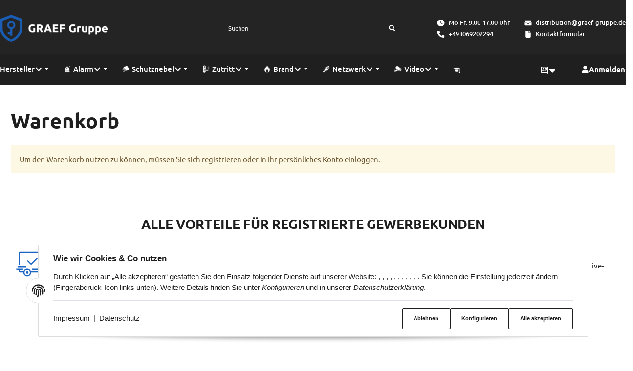

--- FILE ---
content_type: text/html; charset=utf-8
request_url: https://shop.graef-gruppe.de/Warenkorb_2
body_size: 26732
content:
<!DOCTYPE html>
<html lang="de">

<head>  <script>
  window.dataLayer = window.dataLayer || [];
  if(typeof gtag !== 'function'){
    function gtag(){ dataLayer.push(arguments); };
  }

  gtag('consent', 'default', {"ad_storage":"denied","ad_user_data":"denied","ad_personalization":"denied","analytics_storage":"denied"});

  function updateConsentStatus() {
    const {settings} = JSON.parse(localStorage.getItem('consent') || '{}');

    if (!settings || settings['admorris-ads'] === undefined && settings['admorris-analytics'] === undefined) {
      return;
    }

    const adsConsentStatus = settings['admorris-ads'] ? 'granted' : 'denied';
    const analyticsConsentStatus = settings['admorris-analytics'] ? 'granted' : 'denied';
    gtag('consent', 'update', {
      'ad_storage': adsConsentStatus,
      'ad_user_data': adsConsentStatus,
      'ad_personalization': adsConsentStatus,
      'analytics_storage': analyticsConsentStatus,
    });
  }

  // Check and update consent status on page load
  updateConsentStatus();

  document.addEventListener('adm:consent.updated', function(e) {
    updateConsentStatus();
  });
  </script>  <script>
    window.dataLayer = window.dataLayer || [];
    if(typeof gtag !== 'function'){
      function gtag(){ dataLayer.push(arguments); };
    }
  </script>  <!-- Google Tag Manager -->
  <script type="application/javascript">(function(w,d,s,l,i){w[l]=w[l]||[];w[l].push({'gtm.start':
  new Date().getTime(),event:'gtm.js'});var f=d.getElementsByTagName(s)[0],
  j=d.createElement(s),dl=l!='dataLayer'?'&l='+l:'';j.async=true;j.src=
  'https://www.googletagmanager.com/gtm.js?id='+i+dl;f.parentNode.insertBefore(j,f);
  })(window,document,'script','dataLayer','GTM-WW2BTLV');
  </script>
  <!-- End Google Tag Manager -->
    
        <meta http-equiv="content-type" content="text/html; charset=utf-8">
        <meta http-equiv="Accept" content="image/webp,image/apng,image/*,*/*">
        <meta name="description" content="">
                <meta name="viewport" content="width=device-width, initial-scale=1">
        <meta http-equiv="X-UA-Compatible" content="IE=edge">

                <meta name="robots" content="index, follow">
                
        <meta property="og:type" content="website">
        <meta property="og:site_name" content="">
        <meta property="og:title" content="">
        <meta property="og:description" content="">
                    <meta property="og:image" content="https://shop.graef-gruppe.de/bilder/intern/shoplogo/logo_graef_black.png">
                <meta property="og:url" content="/?s=117&amp;lang=">
    

    <title></title>

            <link rel="canonical" href="/?s=117&amp;lang=">
    

    

                        
                
                
                    <link rel="preload" as="script" href="https://shop.graef-gruppe.de/templates/admorris_pro/js/lazysizes-blur.min.js?v=5.3.0">
                
        <link rel="preload" as="script" href="https://shop.graef-gruppe.de/templates/admorris_pro/js/lazysizes.min.js?v=5.3.0">

        
        <script data-name="admorris-script">loadjs=function(){var l=function(){},c={},f={},u={};function o(e,n){if(e){var t=u[e];if(f[e]=n,t)for(;t.length;)t[0](e,n),t.splice(0,1)}}function s(e,n){e.call&&(e={success:e}),n.length?(e.error||l)(n):(e.success||l)(e)}function h(t,r,i,c){var o,s,e=document,n=i.async,f=(i.numRetries||0)+1,u=i.before||l,a=t.replace(/^(css|img)!/,"");c=c||0,/(^css!|\.css$)/.test(t)?(o=!0,(s=e.createElement("link")).rel="stylesheet",s.href=a):/(^img!|\.(png|gif|jpg|svg)$)/.test(t)?(s=e.createElement("img")).src=a:((s=e.createElement("script")).src=t,s.async=void 0===n||n),!(s.onload=s.onerror=s.onbeforeload=function(e){var n=e.type[0];if(o&&"hideFocus"in s)try{s.sheet.cssText.length||(n="e")}catch(e){18!=e.code&&(n="e")}if("e"==n&&(c+=1)<f)return h(t,r,i,c);r(t,n,e.defaultPrevented)})!==u(t,s)&&e.head.appendChild(s)}function t(e,n,t){var r,i;if(n&&n.trim&&(r=n),i=(r?t:n)||{},r){if(r in c)throw"LoadJS";c[r]=!0}!function(e,r,n){var t,i,c=(e=e.push?e:[e]).length,o=c,s=[];for(t=function(e,n,t){if("e"==n&&s.push(e),"b"==n){if(!t)return;s.push(e)}--c||r(s)},i=0;i<o;i++)h(e[i],t,n)}(e,function(e){s(i,e),o(r,e)},i)}return t.ready=function(e,n){return function(e,t){e=e.push?e:[e];var n,r,i,c=[],o=e.length,s=o;for(n=function(e,n){n.length&&c.push(e),--s||t(c)};o--;)r=e[o],(i=f[r])?n(r,i):(u[r]=u[r]||[]).push(n)}(e,function(e){s(n,e)}),t},t.done=function(e){o(e,[])},t.reset=function(){c={},f={},u={}},t.isDefined=function(e){return e in c},t}();function adm_loadScript(fn) {return fn();}function admorrispro_ready(fn) {if (document.readyState != 'loading'){fn();} else {document.addEventListener('DOMContentLoaded', fn);}}
        </script>
            
                        
    

    
            <link rel="icon" type="image/x-icon" href="https://shop.graef-gruppe.de/media/image/storage/opc/assets/favicon.ico">
    

    


        <script>
            window.lazySizesConfig = window.lazySizesConfig || {};
            window.lazySizesConfig.lazyClass = 'lazy';
        </script>
                    <script src="https://shop.graef-gruppe.de/templates/admorris_pro/js/lazysizes-blur.min.js?v=5.3.0" async></script>
                <script src="https://shop.graef-gruppe.de/templates/admorris_pro/js/ls.unveilhooks.min.js?v=5.3.0" async></script>
        
        <script src="https://shop.graef-gruppe.de/templates/admorris_pro/js/lazysizes.min.js?v=5.3.0" async></script>

                <script>
            window.svgLocalStorageConfig = [{
                name: 'icons',
                path:'https://shop.graef-gruppe.de/templates/admorris_pro/icons.svg',
                revision: 'cc1c60aaf1e63a468ee0100f0063492d'
            },
            {
                name: 'payment-icons',
                path: 'https://shop.graef-gruppe.de/templates/admorris_pro/payment-icons.svg',
                revision: '729ac0a93950f741d011210fc3f399f6'
            }];
        </script>

        <script src="https://shop.graef-gruppe.de/templates/admorris_pro/js/svgLocalStorage.min.js?v=3.1.2_3.1.2" async></script>

                
                
                
            
                                    
                        <style>
                @font-face{font-display:swap;font-family:'Ubuntu';font-style:normal;font-weight:400;src:local('Ubuntu Regular'),local('Ubuntu-Regular'),url('https://shop.graef-gruppe.de/templates/admorris_pro/fonts/ubuntu/ubuntu-v12-latin-regular.woff2') format('woff2'),url('https://shop.graef-gruppe.de/templates/admorris_pro/fonts/ubuntu/ubuntu-v12-latin-regular.woff') format('woff')}@font-face{font-display:swap;font-family:'Ubuntu';font-style:italic;font-weight:400;src:local('Ubuntu Italic'),local('Ubuntu-Italic'),url('https://shop.graef-gruppe.de/templates/admorris_pro/fonts/ubuntu/ubuntu-v12-latin-italic.woff2') format('woff2'),url('https://shop.graef-gruppe.de/templates/admorris_pro/fonts/ubuntu/ubuntu-v12-latin-italic.woff') format('woff')}@font-face{font-display:swap;font-family:'Ubuntu';font-style:normal;font-weight:500;src:local('Ubuntu Medium'),local('Ubuntu-Medium'),url('https://shop.graef-gruppe.de/templates/admorris_pro/fonts/ubuntu/ubuntu-v12-latin-500.woff2') format('woff2'),url('https://shop.graef-gruppe.de/templates/admorris_pro/fonts/ubuntu/ubuntu-v12-latin-500.woff') format('woff')}@font-face{font-display:swap;font-family:'Ubuntu';font-style:italic;font-weight:500;src:local('Ubuntu Medium Italic'),local('Ubuntu-MediumItalic'),url('https://shop.graef-gruppe.de/templates/admorris_pro/fonts/ubuntu/ubuntu-v12-latin-500italic.woff2') format('woff2'),url('https://shop.graef-gruppe.de/templates/admorris_pro/fonts/ubuntu/ubuntu-v12-latin-500italic.woff') format('woff')}@font-face{font-display:swap;font-family:'Ubuntu';font-style:normal;font-weight:700;src:local('Ubuntu Bold'),local('Ubuntu-Bold'),url('https://shop.graef-gruppe.de/templates/admorris_pro/fonts/ubuntu/ubuntu-v12-latin-700.woff2') format('woff2'),url('https://shop.graef-gruppe.de/templates/admorris_pro/fonts/ubuntu/ubuntu-v12-latin-700.woff') format('woff')}@font-face{font-display:swap;font-family:'Ubuntu';font-style:italic;font-weight:700;src:local('Ubuntu Bold Italic'),local('Ubuntu-BoldItalic'),url('https://shop.graef-gruppe.de/templates/admorris_pro/fonts/ubuntu/ubuntu-v12-latin-700italic.woff2') format('woff2'),url('https://shop.graef-gruppe.de/templates/admorris_pro/fonts/ubuntu/ubuntu-v12-latin-700italic.woff') format('woff')}
            </style>
            
                 
            
                


        
                    
                    
    
    <link type="text/css" href="https://shop.graef-gruppe.de/templates/admorris_pro/styles/admorris/styles.css?v=3.1.2_3.1.2" rel="stylesheet">

    
    
    
    
            <link type="text/css" href="https://shop.graef-gruppe.de/templates/admorris_pro/styles/admorris/checkout.css?v=3.1.2_3.1.2" rel="stylesheet">
    
    
    
    
        <link rel="stylesheet" href="https://shop.graef-gruppe.de/templates/admorris_pro/styles/admorris/non-critical.css?v=3.1.2_3.1.2" media="print" onload="this.media='all'">


                                                                                                <link type="text/css" href="https://shop.graef-gruppe.de/asset/admorris.css,plugin_css?v=3.1.2&amp;h=6107acbb2d1d3ea589ee5e32b9661176&amp;id=3.1.2_3.1.2" rel="stylesheet">
        

                

        
        <link rel="stylesheet" href="https://shop.graef-gruppe.de/templates/admorris_pro/styles/consent.min.css?v=3.1.2_3.1.2" media="print" onload="this.media='all'">
                                    <link rel="stylesheet" href="https://shop.graef-gruppe.de/templates/admorris_pro/styles/loader/ball-spin-clockwise.min.css" media="print" onload="this.media='all'">
                <link rel="stylesheet" href="https://shop.graef-gruppe.de/templates/admorris_pro/styles/animate.css" media="print" onload="this.media='all'">
        <link rel="stylesheet" href="https://shop.graef-gruppe.de/templates/admorris_pro/styles/slick-lightbox.css" media="print" onload="this.media='all'">

                            <link rel="alternate" type="application/rss+xml" title="Newsfeed GRAEF Distribution Sicherheitstechnik" href="https://shop.graef-gruppe.de/rss.xml">
                                                            
                                
                                            
                                            
                                    
    

        


    
        <script src="https://shop.graef-gruppe.de/templates/admorris_pro/js/jquery-3.7.1.min.js"></script>
    

    

    <style>
    :root {
                --container-size: 1260px;
                --product-slider-display-count-xs: 2;
        --product-slider-display-count-sm: 3;
        --product-slider-display-count-md: 4;
        --product-slider-display-count-lg: 4;
        --product-slider-display-count-xl: 4;
        
        
    }
</style>

    <script data-name="admorris-script">
        var templateSettings = {"backgroundcolor":"#eee","banner_full_width":"N","cart_dropdown_images":"large","contact_email":"","contact_phone":"","detail_container":"s","favicon":"favicon.ico","floating_filter_sidebar":"Y","galleryProductTextAlignment":"left","global_container":"m","header_design":"custom","header_overlay":"Y","homepageAlignment":"center","image_preload_animation":"N","left_sidebar":"N","notifications":"false","overlays":"text","pagelayout":"fluid","productlist_container":"m","productlist_item_count":"3","productSliderItemTextAlignment":"left","qty_modify_dropdown":"Y","shop_logo":"shop_logo.png","shop_logo_inverted":"shop_logo_inverted.png","slider_full_width":"N","sliderItems":"3","sliderItemsStart":"3","sliderItemsStartBestseller":"0","sliderItemsStartNeuImSortiment":"0","sliderItemsStartSonderangebote":"0","sliderItemsStartTopAngebot":"0","static_header":"Y","theme_default":"admorris"};
            </script>

        
        <script data-name="admorris-settings">
        var admorris_pro_template_settings = {"templateDir":"https:\/\/shop.graef-gruppe.de\/templates\/admorris_pro\/","paginationType":0,"templateVersion":"3.1.2_3.1.2","sliderItems":4,"loadParallaxScript":false,"scrollToTopButton":true,"fixedAddToBasketButton":true,"hoverSecondImage":true,"easyzoom":true,"hoverProductlist":true,"productSliderPurchaseFunctions":false,"iconFamily":{"chevronRight":"fontAwesome5","chevronLeft":"fontAwesome5"},"langVars":{"close":"Ablehnen"},"cartDropdown":"dropdown","proSliderActive":false};
        
        
    </script>


    <script defer src="https://shop.graef-gruppe.de/templates/admorris_pro/js/admorris/app.7bc79c14947dc3a1ad7d.js"></script>

                        <script defer src="https://shop.graef-gruppe.de/asset/jtl3.js?v=3.1.2"></script>
                    <script defer src="https://shop.graef-gruppe.de/asset/plugin_js_body?v=3.1.2&amp;h=d19f2a8ef6285710c4af2d96f7d2e7e6"></script>
                
                


            <script type="module">
        loadjs.done('template-scripts');
    </script>

        <script>
        var loadjsDefer={success:function(){},error:function(e){},before:function(e,r){if(r.tagName=='SCRIPT'){r.setAttribute("defer",""),r.removeAttribute("async")}}};
    </script>
    
    

    


    <script>
        var head_conf={head:"jtl",screens:[480,768,992,1200]};
        (function(n,t){"use strict";function w(){}function u(n,t){if(n){typeof n=="object"&&(n=[].slice.call(n));for(var i=0,r=n.length;i<r;i++)t.call(n,n[i],i)}}function it(n,i){var r=Object.prototype.toString.call(i).slice(8,-1);return i!==t&&i!==null&&r===n}function s(n){return it("Function",n)}function a(n){return it("Array",n)}function et(n){var i=n.split("/"),t=i[i.length-1],r=t.indexOf("?");return r!==-1?t.substring(0,r):t}function f(n){(n=n||w,n._done)||(n(),n._done=1)}function ot(n,t,r,u){var f=typeof n=="object"?n:{test:n,success:!t?!1:a(t)?t:[t],failure:!r?!1:a(r)?r:[r],callback:u||w},e=!!f.test;return e&&!!f.success?(f.success.push(f.callback),i.load.apply(null,f.success)):e||!f.failure?u():(f.failure.push(f.callback),i.load.apply(null,f.failure)),i}function v(n){var t={},i,r;if(typeof n=="object")for(i in n)!n[i]||(t={name:i,url:n[i]});else t={name:et(n),url:n};return(r=c[t.name],r&&r.url===t.url)?r:(c[t.name]=t,t)}function y(n){n=n||c;for(var t in n)if(n.hasOwnProperty(t)&&n[t].state!==l)return!1;return!0}function st(n){n.state=ft;u(n.onpreload,function(n){n.call()})}function ht(n){n.state===t&&(n.state=nt,n.onpreload=[],rt({url:n.url,type:"cache"},function(){st(n)}))}function ct(){var n=arguments,t=n[n.length-1],r=[].slice.call(n,1),f=r[0];return(s(t)||(t=null),a(n[0]))?(n[0].push(t),i.load.apply(null,n[0]),i):(f?(u(r,function(n){s(n)||!n||ht(v(n))}),b(v(n[0]),s(f)?f:function(){i.load.apply(null,r)})):b(v(n[0])),i)}function lt(){var n=arguments,t=n[n.length-1],r={};return(s(t)||(t=null),a(n[0]))?(n[0].push(t),i.load.apply(null,n[0]),i):(u(n,function(n){n!==t&&(n=v(n),r[n.name]=n)}),u(n,function(n){n!==t&&(n=v(n),b(n,function(){y(r)&&f(t)}))}),i)}function b(n,t){if(t=t||w,n.state===l){t();return}if(n.state===tt){i.ready(n.name,t);return}if(n.state===nt){n.onpreload.push(function(){b(n,t)});return}n.state=tt;rt(n,function(){n.state=l;t();u(h[n.name],function(n){f(n)});o&&y()&&u(h.ALL,function(n){f(n)})})}function at(n){n=n||"";var t=n.split("?")[0].split(".");return t[t.length-1].toLowerCase()}function rt(t,i){function e(t){t=t||n.event;u.onload=u.onreadystatechange=u.onerror=null;i()}function o(f){f=f||n.event;(f.type==="load"||/loaded|complete/.test(u.readyState)&&(!r.documentMode||r.documentMode<9))&&(n.clearTimeout(t.errorTimeout),n.clearTimeout(t.cssTimeout),u.onload=u.onreadystatechange=u.onerror=null,i())}function s(){if(t.state!==l&&t.cssRetries<=20){for(var i=0,f=r.styleSheets.length;i<f;i++)if(r.styleSheets[i].href===u.href){o({type:"load"});return}t.cssRetries++;t.cssTimeout=n.setTimeout(s,250)}}var u,h,f;i=i||w;h=at(t.url);h==="css"?(u=r.createElement("link"),u.type="text/"+(t.type||"css"),u.rel="stylesheet",u.href=t.url,t.cssRetries=0,t.cssTimeout=n.setTimeout(s,500)):(u=r.createElement("script"),u.type="text/"+(t.type||"javascript"),u.src=t.url);u.onload=u.onreadystatechange=o;u.onerror=e;u.async=!1;u.defer=!1;t.errorTimeout=n.setTimeout(function(){e({type:"timeout"})},7e3);f=r.head||r.getElementsByTagName("head")[0];f.insertBefore(u,f.lastChild)}function vt(){for(var t,u=r.getElementsByTagName("script"),n=0,f=u.length;n<f;n++)if(t=u[n].getAttribute("data-headjs-load"),!!t){i.load(t);return}}function yt(n,t){var v,p,e;return n===r?(o?f(t):d.push(t),i):(s(n)&&(t=n,n="ALL"),a(n))?(v={},u(n,function(n){v[n]=c[n];i.ready(n,function(){y(v)&&f(t)})}),i):typeof n!="string"||!s(t)?i:(p=c[n],p&&p.state===l||n==="ALL"&&y()&&o)?(f(t),i):(e=h[n],e?e.push(t):e=h[n]=[t],i)}function e(){if(!r.body){n.clearTimeout(i.readyTimeout);i.readyTimeout=n.setTimeout(e,50);return}o||(o=!0,vt(),u(d,function(n){f(n)}))}function k(){r.addEventListener?(r.removeEventListener("DOMContentLoaded",k,!1),e()):r.readyState==="complete"&&(r.detachEvent("onreadystatechange",k),e())}var r=n.document,d=[],h={},c={},ut="async"in r.createElement("script")||"MozAppearance"in r.documentElement.style||n.opera,o,g=n.head_conf&&n.head_conf.head||"head",i=n[g]=n[g]||function(){i.ready.apply(null,arguments)},nt=1,ft=2,tt=3,l=4,p;if(r.readyState==="complete")e();else if(r.addEventListener)r.addEventListener("DOMContentLoaded",k,!1),n.addEventListener("load",e,!1);else{r.attachEvent("onreadystatechange",k);n.attachEvent("onload",e);p=!1;try{p=!n.frameElement&&r.documentElement}catch(wt){}p&&p.doScroll&&function pt(){if(!o){try{p.doScroll("left")}catch(t){n.clearTimeout(i.readyTimeout);i.readyTimeout=n.setTimeout(pt,50);return}e()}}()}i.load=i.js=ut?lt:ct;i.test=ot;i.ready=yt;i.ready(r,function(){y()&&u(h.ALL,function(n){f(n)});i.feature&&i.feature("domloaded",!0)})})(window);</script>
    
            

            
    <script type="application/ld+json">
        {
            "@context": "https://schema.org",
            "@type": "Organization",
            "name" : "GRAEF Distributor Sicherheitstechnik",
            "url": "https://shop.graef-gruppe.de",
            "logo": "/media/image/storage/opc/assets/logo_vertikal_light.png"
        }
    </script>
    

    
    
<script>window.MOLLIE_APPLEPAY_CHECK_URL = 'https://shop.graef-gruppe.de/plugins/ws5_mollie/applepay.php';</script><script> var admorris_pluginpfad = "https://graefgroup.dk/plugins/admorris_pro/frontend/", admorris_pluginversion = "3.1.2";</script><script> var admorris_shopUrl = "https://shop.graef-gruppe.de";</script><style>
a.variation > span.label-surcharge {
	display: none;
}
</style>
<script>(function(w,d,t,r,u){var f,n,i;w[u]=w[u]||[],f=function(){var o={ti:"97058165", enableAutoSpaTracking: true};o.q=w[u],w[u]=new UET(o),w[u].push("pageLoad")},n=d.createElement(t),n.src=r,n.async=1,n.onload=n.onreadystatechange=function(){var s=this.readyState;s&&s!=="loaded"&&s!=="complete"||(f(),n.onload=n.onreadystatechange=null)},i=d.getElementsByTagName(t)[0],i.parentNode.insertBefore(n,i)})(window,document,"script","//bat.bing.com/bat.js","uetq");</script>
<!-- Google Tag Manager -->
  <script async src="https://www.googletagmanager.com/gtag/js?id=G-BM455VBYJB"></script>
  <script>
    window.dataLayer = window.dataLayer || [];
    function gtag(){dataLayer.push(arguments);}
    gtag('js', new Date());

    gtag('config', 'G-BM455VBYJB', {
      'linker': {
        'domains': ['shop.graef-gruppe.degra', 'graefgroup.dk']
      }
    });
  </script>
<!-- End Google Tag Manager -->
<style>
.consent-manager-wrapper.consent-manager-wrapper--custom-styles {
  display:none
}
:root {
      --cookieNoticePro-position: bottom-center;
      --cookieNoticePro-positionModal: center;
      --cookieNoticePro-useTheme: 1;
      --cookieNoticePro-buttonColor: rgb(31, 31, 32);
      --cookieNoticePro-buttonTextColor: #FFF;
      --cookieNoticePro-linkColor: rgb(31, 31, 32);
      --cookieNoticePro-headlinesColor: rgb(31, 31, 32);
      --cookieNoticePro-textColor: rgb(31, 31, 32);
      --cookieNoticePro-backgroundColor: rgb(255, 255, 255);
      --cookieNoticePro-bannerMargin: auto;
      --cookieNoticePro-bannerTop: auto;
      --cookieNoticePro-bannerBottom: 2rem;
      --cookieNoticePro-bannerMaxWidth: 75rem;
      --cookieNoticePro-modalMargin: 2rem auto 0;
    }
</style>
<link rel="stylesheet" href="https://graefgroup.dk/plugins/admorris_pro/frontend/css/custom-consent-manager.css?v=3.1.2" media="print" onload="this.media='all'">
<script src="https://graefgroup.dk/plugins/admorris_pro/frontend/js/search.js?v=3.1.2" defer></script><link rel="stylesheet" href="https://graefgroup.dk/plugins/admorris_pro/frontend/css/search-suggest.css?v=3.1.2" media="print" onload="this.media='all'">
<link rel="stylesheet" href="https://graefgroup.dk/plugins/admorris_pro/frontend/css/live-sale-notification.css?v=3.1.2" media="print" onload="this.media='all'">
<link rel="stylesheet" href="https://graefgroup.dk/plugins/admorris_pro/frontend/css/reorder.css?v=3.1.2" media="print" onload="this.media='all'">
<script src="https://graefgroup.dk/plugins/admorris_pro/frontend/js/consentManager.js?v=3.1.2" defer></script>
</head>


    

    <body data-page="3" class="no-js body-offcanvas desktop-device">


    
<script data-name="admorris-script">
    document.querySelector('body').classList.remove('no-js');
</script>






    
    
            
    




    
        <a href="#main-wrapper" id="skip-navigation-link" class="btn-skip-to">
                Zum Hauptinhalt springen
        
</a>                                        <a href="#jtl-nav-wrapper" id="skip-navigation-link-nav" class="btn-skip-to">
                    Zum Menü springen
            
</a>            

    
                    <input id="consent-manager-show-banner" type="hidden" value="1">
            
<div class="consent-manager-wrapper consent-manager-wrapper--custom-styles">
                                            
    <svg aria-hidden="true" class="d-none" xmlns="http://www.w3.org/2000/svg" viewbox="0 0 512 512"><defs><g id="fingerprint">
        <path fill="currentColor" d="M256.12 245.96c-13.25 0-24 10.74-24 24 1.14 72.25-8.14 141.9-27.7 211.55-2.73 9.72 2.15 30.49 23.12 30.49 10.48 0 20.11-6.92 23.09-17.52 13.53-47.91 31.04-125.41 29.48-224.52.01-13.25-10.73-24-23.99-24zm-.86-81.73C194 164.16 151.25 211.3 152.1 265.32c.75 47.94-3.75 95.91-13.37 142.55-2.69 12.98 5.67 25.69 18.64 28.36 13.05 2.67 25.67-5.66 28.36-18.64 10.34-50.09 15.17-101.58 14.37-153.02-.41-25.95 19.92-52.49 54.45-52.34 31.31.47 57.15 25.34 57.62 55.47.77 48.05-2.81 96.33-10.61 143.55-2.17 13.06 6.69 25.42 19.76 27.58 19.97 3.33 26.81-15.1 27.58-19.77 8.28-50.03 12.06-101.21 11.27-152.11-.88-55.8-47.94-101.88-104.91-102.72zm-110.69-19.78c-10.3-8.34-25.37-6.8-33.76 3.48-25.62 31.5-39.39 71.28-38.75 112 .59 37.58-2.47 75.27-9.11 112.05-2.34 13.05 6.31 25.53 19.36 27.89 20.11 3.5 27.07-14.81 27.89-19.36 7.19-39.84 10.5-80.66 9.86-121.33-.47-29.88 9.2-57.88 28-80.97 8.35-10.28 6.79-25.39-3.49-33.76zm109.47-62.33c-15.41-.41-30.87 1.44-45.78 4.97-12.89 3.06-20.87 15.98-17.83 28.89 3.06 12.89 16 20.83 28.89 17.83 11.05-2.61 22.47-3.77 34-3.69 75.43 1.13 137.73 61.5 138.88 134.58.59 37.88-1.28 76.11-5.58 113.63-1.5 13.17 7.95 25.08 21.11 26.58 16.72 1.95 25.51-11.88 26.58-21.11a929.06 929.06 0 0 0 5.89-119.85c-1.56-98.75-85.07-180.33-186.16-181.83zm252.07 121.45c-2.86-12.92-15.51-21.2-28.61-18.27-12.94 2.86-21.12 15.66-18.26 28.61 4.71 21.41 4.91 37.41 4.7 61.6-.11 13.27 10.55 24.09 23.8 24.2h.2c13.17 0 23.89-10.61 24-23.8.18-22.18.4-44.11-5.83-72.34zm-40.12-90.72C417.29 43.46 337.6 1.29 252.81.02 183.02-.82 118.47 24.91 70.46 72.94 24.09 119.37-.9 181.04.14 246.65l-.12 21.47c-.39 13.25 10.03 24.31 23.28 24.69.23.02.48.02.72.02 12.92 0 23.59-10.3 23.97-23.3l.16-23.64c-.83-52.5 19.16-101.86 56.28-139 38.76-38.8 91.34-59.67 147.68-58.86 69.45 1.03 134.73 35.56 174.62 92.39 7.61 10.86 22.56 13.45 33.42 5.86 10.84-7.62 13.46-22.59 5.84-33.43z"></path></g></defs></svg>
    
    <div id="consent-manager">
    	    	    		    	    	
    		<div id="consent-banner">
    			
    				<div class="consent-banner-icon icon-content--default">
                        <svg aria-hidden="true" xmlns="http://www.w3.org/2000/svg" viewbox="0 0 512 512"><use href="#fingerprint"></use></svg>
    				</div>
    			
    			
    				<div class="consent-banner-body">
						
							<div class="consent-banner-description">
									
											<span class="consent-display-2">
													Wie wir Cookies &amp; Co nutzen
											</span>
									
																											
											<p>
													Durch Klicken auf „Alle akzeptieren“ gestatten Sie den Einsatz folgender Dienste auf unserer Website: , , , , , , , , , , . Sie können die Einstellung jederzeit ändern (Fingerabdruck-Icon links unten). Weitere Details finden Sie unter <i>Konfigurieren</i> und in unserer <i>Datenschutzerklärung</i>.
											</p>

									
							</div>
					
    					
    						<div class="consent-banner-actions">
									<div class="consent-banner-actions-text">
																						<a href="/?s=49&amp;lang=" title="Impressum">Impressum</a>
																																<span class="mx-1">|</span>
																																<a href="/?s=69&amp;lang=" title="Datenschutz">Datenschutz</a>
																			</div>
    							<div class="consent-btn-helper">
																<div>
                                    <button type="button" class="consent-btn consent-btn-outline-primary btn-block" id="consent-banner-btn-close" title="Ablehnen">
                                        Ablehnen
                                    </button>
                                </div>
                                <div>
                                    <button type="button" class="consent-btn consent-btn-outline-primary btn-block" id="consent-banner-btn-settings">
                                        Konfigurieren
                                    </button>
                                </div>
																<div class="consent-accept">
                                    <button type="button" class="consent-btn consent-btn-outline-primary btn-block" id="consent-banner-btn-all">
                                        Alle akzeptieren
                                    </button>
                                </div>
    							</div>
    						</div>
    					

    				</div>
    			
    		</div>
    	
    	
    		<div id="consent-settings" class="consent-modal" role="dialog" aria-modal="true" aria-labelledby="consent-settings-title">
                <div class="consent-modal-content" role="document">
    				
    					<button type="button" class="consent-modal-close" data-toggle="consent-close" aria-label="Ablehnen">
                            <svg aria-hidden="true" xmlns="http://www.w3.org/2000/svg" viewbox="0 0 50 50" width="50" height="50" stroke="currentColor" stroke-width="10" stroke-linecap="round" style="overflow: visible;width:1rem;">
                                <line x2="50" y2="50"></line>
                                <line x1="50" y2="50"></line>
                            </svg>
    					</button>
    				
    				
    					<div class="consent-modal-icon">
    						<svg aria-hidden="true" xmlns="http://www.w3.org/2000/svg" viewbox="0 0 512 512"><use href="#fingerprint"></use></svg>
    					</div>
    				
    				
    					<h2 id="consent-settings-title" class="consent-display-1">Datenschutz-Einstellungen</h2>
    				
    				
                        <p>Einstellungen, die Sie hier vornehmen, werden auf Ihrem Endgerät im „Local Storage“ gespeichert und sind beim nächsten Besuch unseres Onlineshops wieder aktiv. Sie können diese Einstellungen jederzeit ändern (Fingerabdruck-Icon links unten).<br><br>Informationen zur Cookie-Funktionsdauer sowie Details zu technisch notwendigen Cookies erhalten Sie in unserer <i>Datenschutzerklärung</i>.</p>
                                                    <div class="mb-5">
                                                                    <a href="/?s=49&amp;lang=" title="Impressum">Impressum</a>
                                                                                                    <span class="mx-1">|</span>
                                                                                                    <a href="/?s=69&amp;lang=" title="Datenschutz">Datenschutz</a>
                                                            </div>
                            				
    				
    					<div class="consent-btn-holder">
    						<div class="consent-switch">
    							<input type="checkbox" class="consent-input" id="consent-all-1" name="consent-all-1" data-toggle="consent-all">
    							<label class="consent-label consent-label-secondary" for="consent-all-1"><span>Alle ab-/auswählen</span></label>
    						</div>
    						<div class="consent-accept">
    							<button type="button" class="consent-btn consent-btn-tertiary consent-btn-block consent-btn-primary consent-btn-sm d-md-none" data-toggle="consent-close">
    								Übernehmen
    							</button>
    						</div>
    					</div>
    				
    				
    					<hr>
    				
    				
    					    						    						<div class="consent-switch">
    							
    								<input type="checkbox" class="consent-input" id="consent-1" name="consent-1" data-storage-key="youtube">
    								<label class="consent-label" for="consent-1"></label>
    							
    							
    								<a class="consent-show-more" href="#" data-collapse="consent-1-description">
    									Weitere Informationen<span class="consent-icon icon-content--default"><svg aria-hidden="true" xmlns="http://www.w3.org/2000/svg" viewbox="0 0 512 512"><path fill="currentColor" d="M256 8C119.043 8 8 119.083 8 256c0 136.997 111.043 248 248 248s248-111.003 248-248C504 119.083 392.957 8 256 8zm0 110c23.196 0 42 18.804 42 42s-18.804 42-42 42-42-18.804-42-42 18.804-42 42-42zm56 254c0 6.627-5.373 12-12 12h-88c-6.627 0-12-5.373-12-12v-24c0-6.627 5.373-12 12-12h12v-64h-12c-6.627 0-12-5.373-12-12v-24c0-6.627 5.373-12 12-12h64c6.627 0 12 5.373 12 12v100h12c6.627 0 12 5.373 12 12v24z"></path></svg></span>
    								</a>
    							
    							
    								<div class="consent-help">
    									<p></p>
    								</div>
    							
    							
    								<div class="consent-help consent-more-description consent-hidden" id="consent-1-description">
    									<span class="consent-display-3 consent-no-space">Beschreibung:</span>
    									<p></p>
    									<span class="consent-display-3 consent-no-space">Verarbeitende Firma:</span>
    									<p>Google Inc.</p>
    									<span class="consent-display-3 consent-no-space">Nutzungsbedingungen:</span>
    									<a href="" target="_blank" rel="noopener">
                                            
                                        </a>
    								</div>
    							
    						</div>
    						
    							<hr>
    						
    					    						    						<div class="consent-switch">
    							
    								<input type="checkbox" class="consent-input" id="consent-2" name="consent-2" data-storage-key="vimeo">
    								<label class="consent-label" for="consent-2"></label>
    							
    							
    								<a class="consent-show-more" href="#" data-collapse="consent-2-description">
    									Weitere Informationen<span class="consent-icon icon-content--default"><svg aria-hidden="true" xmlns="http://www.w3.org/2000/svg" viewbox="0 0 512 512"><path fill="currentColor" d="M256 8C119.043 8 8 119.083 8 256c0 136.997 111.043 248 248 248s248-111.003 248-248C504 119.083 392.957 8 256 8zm0 110c23.196 0 42 18.804 42 42s-18.804 42-42 42-42-18.804-42-42 18.804-42 42-42zm56 254c0 6.627-5.373 12-12 12h-88c-6.627 0-12-5.373-12-12v-24c0-6.627 5.373-12 12-12h12v-64h-12c-6.627 0-12-5.373-12-12v-24c0-6.627 5.373-12 12-12h64c6.627 0 12 5.373 12 12v100h12c6.627 0 12 5.373 12 12v24z"></path></svg></span>
    								</a>
    							
    							
    								<div class="consent-help">
    									<p></p>
    								</div>
    							
    							
    								<div class="consent-help consent-more-description consent-hidden" id="consent-2-description">
    									<span class="consent-display-3 consent-no-space">Beschreibung:</span>
    									<p></p>
    									<span class="consent-display-3 consent-no-space">Verarbeitende Firma:</span>
    									<p>Vimeo</p>
    									<span class="consent-display-3 consent-no-space">Nutzungsbedingungen:</span>
    									<a href="" target="_blank" rel="noopener">
                                            
                                        </a>
    								</div>
    							
    						</div>
    						
    							<hr>
    						
    					    						    						<div class="consent-switch">
    							
    								<input type="checkbox" class="consent-input" id="consent-152" name="consent-152" data-storage-key="ws5_dashbar_cookieconsent">
    								<label class="consent-label" for="consent-152"></label>
    							
    							
    								<a class="consent-show-more" href="#" data-collapse="consent-152-description">
    									Weitere Informationen<span class="consent-icon icon-content--default"><svg aria-hidden="true" xmlns="http://www.w3.org/2000/svg" viewbox="0 0 512 512"><path fill="currentColor" d="M256 8C119.043 8 8 119.083 8 256c0 136.997 111.043 248 248 248s248-111.003 248-248C504 119.083 392.957 8 256 8zm0 110c23.196 0 42 18.804 42 42s-18.804 42-42 42-42-18.804-42-42 18.804-42 42-42zm56 254c0 6.627-5.373 12-12 12h-88c-6.627 0-12-5.373-12-12v-24c0-6.627 5.373-12 12-12h12v-64h-12c-6.627 0-12-5.373-12-12v-24c0-6.627 5.373-12 12-12h64c6.627 0 12 5.373 12 12v100h12c6.627 0 12 5.373 12 12v24z"></path></svg></span>
    								</a>
    							
    							
    								<div class="consent-help">
    									<p></p>
    								</div>
    							
    							
    								<div class="consent-help consent-more-description consent-hidden" id="consent-152-description">
    									<span class="consent-display-3 consent-no-space">Beschreibung:</span>
    									<p></p>
    									<span class="consent-display-3 consent-no-space">Verarbeitende Firma:</span>
    									<p>dash.bar</p>
    									<span class="consent-display-3 consent-no-space">Nutzungsbedingungen:</span>
    									<a href="" target="_blank" rel="noopener">
                                            
                                        </a>
    								</div>
    							
    						</div>
    						
    							<hr>
    						
    					    						    						<div class="consent-switch">
    							
    								<input type="checkbox" class="consent-input" id="consent-181" name="consent-181" data-storage-key="admorris-facebook-pixel">
    								<label class="consent-label" for="consent-181"></label>
    							
    							
    								<a class="consent-show-more" href="#" data-collapse="consent-181-description">
    									Weitere Informationen<span class="consent-icon icon-content--default"><svg aria-hidden="true" xmlns="http://www.w3.org/2000/svg" viewbox="0 0 512 512"><path fill="currentColor" d="M256 8C119.043 8 8 119.083 8 256c0 136.997 111.043 248 248 248s248-111.003 248-248C504 119.083 392.957 8 256 8zm0 110c23.196 0 42 18.804 42 42s-18.804 42-42 42-42-18.804-42-42 18.804-42 42-42zm56 254c0 6.627-5.373 12-12 12h-88c-6.627 0-12-5.373-12-12v-24c0-6.627 5.373-12 12-12h12v-64h-12c-6.627 0-12-5.373-12-12v-24c0-6.627 5.373-12 12-12h64c6.627 0 12 5.373 12 12v100h12c6.627 0 12 5.373 12 12v24z"></path></svg></span>
    								</a>
    							
    							
    								<div class="consent-help">
    									<p></p>
    								</div>
    							
    							
    								<div class="consent-help consent-more-description consent-hidden" id="consent-181-description">
    									<span class="consent-display-3 consent-no-space">Beschreibung:</span>
    									<p></p>
    									<span class="consent-display-3 consent-no-space">Verarbeitende Firma:</span>
    									<p></p>
    									<span class="consent-display-3 consent-no-space">Nutzungsbedingungen:</span>
    									<a href="" target="_blank" rel="noopener">
                                            
                                        </a>
    								</div>
    							
    						</div>
    						
    							<hr>
    						
    					    						    						<div class="consent-switch">
    							
    								<input type="checkbox" class="consent-input" id="consent-182" name="consent-182" data-storage-key="admorris-google-analytics">
    								<label class="consent-label" for="consent-182"></label>
    							
    							
    								<a class="consent-show-more" href="#" data-collapse="consent-182-description">
    									Weitere Informationen<span class="consent-icon icon-content--default"><svg aria-hidden="true" xmlns="http://www.w3.org/2000/svg" viewbox="0 0 512 512"><path fill="currentColor" d="M256 8C119.043 8 8 119.083 8 256c0 136.997 111.043 248 248 248s248-111.003 248-248C504 119.083 392.957 8 256 8zm0 110c23.196 0 42 18.804 42 42s-18.804 42-42 42-42-18.804-42-42 18.804-42 42-42zm56 254c0 6.627-5.373 12-12 12h-88c-6.627 0-12-5.373-12-12v-24c0-6.627 5.373-12 12-12h12v-64h-12c-6.627 0-12-5.373-12-12v-24c0-6.627 5.373-12 12-12h64c6.627 0 12 5.373 12 12v100h12c6.627 0 12 5.373 12 12v24z"></path></svg></span>
    								</a>
    							
    							
    								<div class="consent-help">
    									<p></p>
    								</div>
    							
    							
    								<div class="consent-help consent-more-description consent-hidden" id="consent-182-description">
    									<span class="consent-display-3 consent-no-space">Beschreibung:</span>
    									<p></p>
    									<span class="consent-display-3 consent-no-space">Verarbeitende Firma:</span>
    									<p></p>
    									<span class="consent-display-3 consent-no-space">Nutzungsbedingungen:</span>
    									<a href="" target="_blank" rel="noopener">
                                            
                                        </a>
    								</div>
    							
    						</div>
    						
    							<hr>
    						
    					    						    						<div class="consent-switch">
    							
    								<input type="checkbox" class="consent-input" id="consent-183" name="consent-183" data-storage-key="admorris-tawk">
    								<label class="consent-label" for="consent-183"></label>
    							
    							
    								<a class="consent-show-more" href="#" data-collapse="consent-183-description">
    									Weitere Informationen<span class="consent-icon icon-content--default"><svg aria-hidden="true" xmlns="http://www.w3.org/2000/svg" viewbox="0 0 512 512"><path fill="currentColor" d="M256 8C119.043 8 8 119.083 8 256c0 136.997 111.043 248 248 248s248-111.003 248-248C504 119.083 392.957 8 256 8zm0 110c23.196 0 42 18.804 42 42s-18.804 42-42 42-42-18.804-42-42 18.804-42 42-42zm56 254c0 6.627-5.373 12-12 12h-88c-6.627 0-12-5.373-12-12v-24c0-6.627 5.373-12 12-12h12v-64h-12c-6.627 0-12-5.373-12-12v-24c0-6.627 5.373-12 12-12h64c6.627 0 12 5.373 12 12v100h12c6.627 0 12 5.373 12 12v24z"></path></svg></span>
    								</a>
    							
    							
    								<div class="consent-help">
    									<p></p>
    								</div>
    							
    							
    								<div class="consent-help consent-more-description consent-hidden" id="consent-183-description">
    									<span class="consent-display-3 consent-no-space">Beschreibung:</span>
    									<p></p>
    									<span class="consent-display-3 consent-no-space">Verarbeitende Firma:</span>
    									<p></p>
    									<span class="consent-display-3 consent-no-space">Nutzungsbedingungen:</span>
    									<a href="" target="_blank" rel="noopener">
                                            
                                        </a>
    								</div>
    							
    						</div>
    						
    							<hr>
    						
    					    						    						<div class="consent-switch">
    							
    								<input type="checkbox" class="consent-input" id="consent-184" name="consent-184" data-storage-key="admorris-tag-manager">
    								<label class="consent-label" for="consent-184"></label>
    							
    							
    								<a class="consent-show-more" href="#" data-collapse="consent-184-description">
    									Weitere Informationen<span class="consent-icon icon-content--default"><svg aria-hidden="true" xmlns="http://www.w3.org/2000/svg" viewbox="0 0 512 512"><path fill="currentColor" d="M256 8C119.043 8 8 119.083 8 256c0 136.997 111.043 248 248 248s248-111.003 248-248C504 119.083 392.957 8 256 8zm0 110c23.196 0 42 18.804 42 42s-18.804 42-42 42-42-18.804-42-42 18.804-42 42-42zm56 254c0 6.627-5.373 12-12 12h-88c-6.627 0-12-5.373-12-12v-24c0-6.627 5.373-12 12-12h12v-64h-12c-6.627 0-12-5.373-12-12v-24c0-6.627 5.373-12 12-12h64c6.627 0 12 5.373 12 12v100h12c6.627 0 12 5.373 12 12v24z"></path></svg></span>
    								</a>
    							
    							
    								<div class="consent-help">
    									<p></p>
    								</div>
    							
    							
    								<div class="consent-help consent-more-description consent-hidden" id="consent-184-description">
    									<span class="consent-display-3 consent-no-space">Beschreibung:</span>
    									<p></p>
    									<span class="consent-display-3 consent-no-space">Verarbeitende Firma:</span>
    									<p>Google Inc.</p>
    									<span class="consent-display-3 consent-no-space">Nutzungsbedingungen:</span>
    									<a href="" target="_blank" rel="noopener">
                                            
                                        </a>
    								</div>
    							
    						</div>
    						
    							<hr>
    						
    					    						    						<div class="consent-switch">
    							
    								<input type="checkbox" class="consent-input" id="consent-185" name="consent-185" data-storage-key="admorris-analytics">
    								<label class="consent-label" for="consent-185"></label>
    							
    							
    								<a class="consent-show-more" href="#" data-collapse="consent-185-description">
    									Weitere Informationen<span class="consent-icon icon-content--default"><svg aria-hidden="true" xmlns="http://www.w3.org/2000/svg" viewbox="0 0 512 512"><path fill="currentColor" d="M256 8C119.043 8 8 119.083 8 256c0 136.997 111.043 248 248 248s248-111.003 248-248C504 119.083 392.957 8 256 8zm0 110c23.196 0 42 18.804 42 42s-18.804 42-42 42-42-18.804-42-42 18.804-42 42-42zm56 254c0 6.627-5.373 12-12 12h-88c-6.627 0-12-5.373-12-12v-24c0-6.627 5.373-12 12-12h12v-64h-12c-6.627 0-12-5.373-12-12v-24c0-6.627 5.373-12 12-12h64c6.627 0 12 5.373 12 12v100h12c6.627 0 12 5.373 12 12v24z"></path></svg></span>
    								</a>
    							
    							
    								<div class="consent-help">
    									<p></p>
    								</div>
    							
    							
    								<div class="consent-help consent-more-description consent-hidden" id="consent-185-description">
    									<span class="consent-display-3 consent-no-space">Beschreibung:</span>
    									<p></p>
    									<span class="consent-display-3 consent-no-space">Verarbeitende Firma:</span>
    									<p>Google Inc.</p>
    									<span class="consent-display-3 consent-no-space">Nutzungsbedingungen:</span>
    									<a href="" target="_blank" rel="noopener">
                                            
                                        </a>
    								</div>
    							
    						</div>
    						
    							<hr>
    						
    					    						    						<div class="consent-switch">
    							
    								<input type="checkbox" class="consent-input" id="consent-186" name="consent-186" data-storage-key="admorris-ads1442">
    								<label class="consent-label" for="consent-186"></label>
    							
    							
    								<a class="consent-show-more" href="#" data-collapse="consent-186-description">
    									Weitere Informationen<span class="consent-icon icon-content--default"><svg aria-hidden="true" xmlns="http://www.w3.org/2000/svg" viewbox="0 0 512 512"><path fill="currentColor" d="M256 8C119.043 8 8 119.083 8 256c0 136.997 111.043 248 248 248s248-111.003 248-248C504 119.083 392.957 8 256 8zm0 110c23.196 0 42 18.804 42 42s-18.804 42-42 42-42-18.804-42-42 18.804-42 42-42zm56 254c0 6.627-5.373 12-12 12h-88c-6.627 0-12-5.373-12-12v-24c0-6.627 5.373-12 12-12h12v-64h-12c-6.627 0-12-5.373-12-12v-24c0-6.627 5.373-12 12-12h64c6.627 0 12 5.373 12 12v100h12c6.627 0 12 5.373 12 12v24z"></path></svg></span>
    								</a>
    							
    							
    								<div class="consent-help">
    									<p></p>
    								</div>
    							
    							
    								<div class="consent-help consent-more-description consent-hidden" id="consent-186-description">
    									<span class="consent-display-3 consent-no-space">Beschreibung:</span>
    									<p></p>
    									<span class="consent-display-3 consent-no-space">Verarbeitende Firma:</span>
    									<p>Google Inc.</p>
    									<span class="consent-display-3 consent-no-space">Nutzungsbedingungen:</span>
    									<a href="" target="_blank" rel="noopener">
                                            
                                        </a>
    								</div>
    							
    						</div>
    						
    							<hr>
    						
    					    						    						<div class="consent-switch">
    							
    								<input type="checkbox" class="consent-input" id="consent-187" name="consent-187" data-storage-key="recaptcha">
    								<label class="consent-label" for="consent-187"></label>
    							
    							
    								<a class="consent-show-more" href="#" data-collapse="consent-187-description">
    									Weitere Informationen<span class="consent-icon icon-content--default"><svg aria-hidden="true" xmlns="http://www.w3.org/2000/svg" viewbox="0 0 512 512"><path fill="currentColor" d="M256 8C119.043 8 8 119.083 8 256c0 136.997 111.043 248 248 248s248-111.003 248-248C504 119.083 392.957 8 256 8zm0 110c23.196 0 42 18.804 42 42s-18.804 42-42 42-42-18.804-42-42 18.804-42 42-42zm56 254c0 6.627-5.373 12-12 12h-88c-6.627 0-12-5.373-12-12v-24c0-6.627 5.373-12 12-12h12v-64h-12c-6.627 0-12-5.373-12-12v-24c0-6.627 5.373-12 12-12h64c6.627 0 12 5.373 12 12v100h12c6.627 0 12 5.373 12 12v24z"></path></svg></span>
    								</a>
    							
    							
    								<div class="consent-help">
    									<p></p>
    								</div>
    							
    							
    								<div class="consent-help consent-more-description consent-hidden" id="consent-187-description">
    									<span class="consent-display-3 consent-no-space">Beschreibung:</span>
    									<p></p>
    									<span class="consent-display-3 consent-no-space">Verarbeitende Firma:</span>
    									<p>Google Inc.</p>
    									<span class="consent-display-3 consent-no-space">Nutzungsbedingungen:</span>
    									<a href="" target="_blank" rel="noopener">
                                            
                                        </a>
    								</div>
    							
    						</div>
    						
    							<hr>
    						
    					    						    						<div class="consent-switch">
    							
    								<input type="checkbox" class="consent-input" id="consent-188" name="consent-188" data-storage-key="ws5_sendinblue_consent">
    								<label class="consent-label" for="consent-188"></label>
    							
    							
    								<a class="consent-show-more" href="#" data-collapse="consent-188-description">
    									Weitere Informationen<span class="consent-icon icon-content--default"><svg aria-hidden="true" xmlns="http://www.w3.org/2000/svg" viewbox="0 0 512 512"><path fill="currentColor" d="M256 8C119.043 8 8 119.083 8 256c0 136.997 111.043 248 248 248s248-111.003 248-248C504 119.083 392.957 8 256 8zm0 110c23.196 0 42 18.804 42 42s-18.804 42-42 42-42-18.804-42-42 18.804-42 42-42zm56 254c0 6.627-5.373 12-12 12h-88c-6.627 0-12-5.373-12-12v-24c0-6.627 5.373-12 12-12h12v-64h-12c-6.627 0-12-5.373-12-12v-24c0-6.627 5.373-12 12-12h64c6.627 0 12 5.373 12 12v100h12c6.627 0 12 5.373 12 12v24z"></path></svg></span>
    								</a>
    							
    							
    								<div class="consent-help">
    									<p></p>
    								</div>
    							
    							
    								<div class="consent-help consent-more-description consent-hidden" id="consent-188-description">
    									<span class="consent-display-3 consent-no-space">Beschreibung:</span>
    									<p></p>
    									<span class="consent-display-3 consent-no-space">Verarbeitende Firma:</span>
    									<p>sendinblue</p>
    									<span class="consent-display-3 consent-no-space">Nutzungsbedingungen:</span>
    									<a href="" target="_blank" rel="noopener">
                                            
                                        </a>
    								</div>
    							
    						</div>
    						
    							<hr>
    						
    					    				
    				
    					<div class="consent-btn-holder">
    						<div class="consent-switch">
    							<input type="checkbox" class="consent-input" id="consent-all-2" name="consent-all-2" data-toggle="consent-all">
    							<label class="consent-label consent-label-secondary" for="consent-all-2"><span>Alle ab-/auswählen</span></label>
    						</div>
    						<div class="consent-accept">
    							<button type="button" class="consent-btn consent-btn-tertiary consent-btn-block consent-btn-primary consent-btn-sm" data-toggle="consent-close">
    								Übernehmen
    							</button>
    						</div>
    					</div>
    				
    			</div>
    		</div>
    	

    	
    	
    		<div id="consent-confirm" class="consent-modal">
    			
    				<input type="hidden" id="consent-confirm-key">
    			
    			
    				<div class="consent-modal-content">
    					
    						<button type="button" class="consent-modal-close" data-toggle="consent-close icon-content--default" aria-label="Ablehnen">
    							<svg aria-hidden="true" xmlns="http://www.w3.org/2000/svg" viewbox="0 0 320 512"><path fill="currentColor" d="M207.6 256l107.72-107.72c6.23-6.23 6.23-16.34 0-22.58l-25.03-25.03c-6.23-6.23-16.34-6.23-22.58 0L160 208.4 52.28 100.68c-6.23-6.23-16.34-6.23-22.58 0L4.68 125.7c-6.23 6.23-6.23 16.34 0 22.58L112.4 256 4.68 363.72c-6.23 6.23-6.23 16.34 0 22.58l25.03 25.03c6.23 6.23 16.34 6.23 22.58 0L160 303.6l107.72 107.72c6.23 6.23 16.34 6.23 22.58 0l25.03-25.03c6.23-6.23 6.23-16.34 0-22.58L207.6 256z"></path></svg>
    						</button>
    					
    					
    						<div class="consent-modal-icon">
    							<svg aria-hidden="true" xmlns="http://www.w3.org/2000/svg" viewbox="0 0 512 512"><path fill="currentColor" d="M256.12 245.96c-13.25 0-24 10.74-24 24 1.14 72.25-8.14 141.9-27.7 211.55-2.73 9.72 2.15 30.49 23.12 30.49 10.48 0 20.11-6.92 23.09-17.52 13.53-47.91 31.04-125.41 29.48-224.52.01-13.25-10.73-24-23.99-24zm-.86-81.73C194 164.16 151.25 211.3 152.1 265.32c.75 47.94-3.75 95.91-13.37 142.55-2.69 12.98 5.67 25.69 18.64 28.36 13.05 2.67 25.67-5.66 28.36-18.64 10.34-50.09 15.17-101.58 14.37-153.02-.41-25.95 19.92-52.49 54.45-52.34 31.31.47 57.15 25.34 57.62 55.47.77 48.05-2.81 96.33-10.61 143.55-2.17 13.06 6.69 25.42 19.76 27.58 19.97 3.33 26.81-15.1 27.58-19.77 8.28-50.03 12.06-101.21 11.27-152.11-.88-55.8-47.94-101.88-104.91-102.72zm-110.69-19.78c-10.3-8.34-25.37-6.8-33.76 3.48-25.62 31.5-39.39 71.28-38.75 112 .59 37.58-2.47 75.27-9.11 112.05-2.34 13.05 6.31 25.53 19.36 27.89 20.11 3.5 27.07-14.81 27.89-19.36 7.19-39.84 10.5-80.66 9.86-121.33-.47-29.88 9.2-57.88 28-80.97 8.35-10.28 6.79-25.39-3.49-33.76zm109.47-62.33c-15.41-.41-30.87 1.44-45.78 4.97-12.89 3.06-20.87 15.98-17.83 28.89 3.06 12.89 16 20.83 28.89 17.83 11.05-2.61 22.47-3.77 34-3.69 75.43 1.13 137.73 61.5 138.88 134.58.59 37.88-1.28 76.11-5.58 113.63-1.5 13.17 7.95 25.08 21.11 26.58 16.72 1.95 25.51-11.88 26.58-21.11a929.06 929.06 0 0 0 5.89-119.85c-1.56-98.75-85.07-180.33-186.16-181.83zm252.07 121.45c-2.86-12.92-15.51-21.2-28.61-18.27-12.94 2.86-21.12 15.66-18.26 28.61 4.71 21.41 4.91 37.41 4.7 61.6-.11 13.27 10.55 24.09 23.8 24.2h.2c13.17 0 23.89-10.61 24-23.8.18-22.18.4-44.11-5.83-72.34zm-40.12-90.72C417.29 43.46 337.6 1.29 252.81.02 183.02-.82 118.47 24.91 70.46 72.94 24.09 119.37-.9 181.04.14 246.65l-.12 21.47c-.39 13.25 10.03 24.31 23.28 24.69.23.02.48.02.72.02 12.92 0 23.59-10.3 23.97-23.3l.16-23.64c-.83-52.5 19.16-101.86 56.28-139 38.76-38.8 91.34-59.67 147.68-58.86 69.45 1.03 134.73 35.56 174.62 92.39 7.61 10.86 22.56 13.45 33.42 5.86 10.84-7.62 13.46-22.59 5.84-33.43z"></path></svg>
    						</div>
    					
    					
    						<span class="consent-display-1">Datenschutz-Einstellungen</span>
    					
    					
    						<p>Sie möchten diesen Inhalt sehen? Aktivieren Sie den gewünschten Inhalt einmalig oder legen Sie eine dauerhafte Freigabe fest. Bei Zustimmung werden Daten beim genannten Drittanbieter abgerufen. Dabei werden unter Umständen Drittanbieter-Cookies auf Ihrem Endgerät gespeichert. Sie können diese Einstellungen jederzeit ändern (Fingerabdruck-Icon links unten). Weitere Details finden Sie in unserer <a href="/?s=69&amp;lang=" target="_blank">Datenschutzerklärung</a>.</p>
    					
    					
    						<div class="consent-info">
    							
    								<a class="consent-show-more" href="#" data-collapse="consent-confirm-info-description">
    									Weitere Informationen<span class="consent-icon icon-content--default"><svg aria-hidden="true" xmlns="http://www.w3.org/2000/svg" viewbox="0 0 512 512"><path fill="currentColor" d="M256 8C119.043 8 8 119.083 8 256c0 136.997 111.043 248 248 248s248-111.003 248-248C504 119.083 392.957 8 256 8zm0 110c23.196 0 42 18.804 42 42s-18.804 42-42 42-42-18.804-42-42 18.804-42 42-42zm56 254c0 6.627-5.373 12-12 12h-88c-6.627 0-12-5.373-12-12v-24c0-6.627 5.373-12 12-12h12v-64h-12c-6.627 0-12-5.373-12-12v-24c0-6.627 5.373-12 12-12h64c6.627 0 12 5.373 12 12v100h12c6.627 0 12 5.373 12 12v24z"></path></svg></span>
    								</a>
    							
    							
    								
    								<span class="consent-display-2" id="consent-confirm-info-headline">{{headline}}</span>
    								<span class="consent-help" id="consent-confirm-info-help">{{description}}</span>
    								<div class="consent-help consent-more-description consent-hidden" id="consent-confirm-info-description"></div>
    								
    							
    						</div>
    					
    					
    						<div class="consent-btn-helper">
    							<div>
    								<button type="button" class="consent-btn consent-btn-outline-primary btn-block" id="consent-btn-once">Einmalig zustimmen</button>
    							</div>
    							<div>
    								<button type="button" class="consent-btn consent-btn-tertiary btn-block" id="consent-btn-always">Dauerhaft zustimmen</button>
    							</div>
    						</div>
    					
    				</div>
    			
    		</div>
    	
    </div>
</div>

            <script type="module">
                setTimeout(function() {
                    $('#consent-manager, #consent-settings-btn').removeClass('d-none');
                }, 100)
                document.addEventListener('consent.updated', function(e) {
                    $.post('https://shop.graef-gruppe.de/_updateconsent', {
                            'action': 'updateconsent',
                            'jtl_token': 'bc8d77a87bc421eb2dadc6429744dc43536982b05ed7ed20135080ab15ccdf39',
                            'data': e.detail
                        }
                    );
                });
                                    document.addEventListener('consent.ready', function(e) {
                        document.dispatchEvent(new CustomEvent('consent.updated', { detail: e.detail }));
                    });
                
                window.CM = new ConsentManager({
                    version: 242
                });
                var trigger = document.querySelectorAll('.trigger');
                var triggerCall = function (e) {
                    e.preventDefault();
                    let type = e.target.dataset.consent;
                    if (CM.getSettings(type) === false) {
                        CM.openConfirmationModal(type, function () {
                            let data = CM._getLocalData();
                            if (data === null) {
                                data = { settings: {} };
                            }
                            data.settings[type] = true;
                            document.dispatchEvent(new CustomEvent('consent.updated', { detail: data.settings }));
                        });
                    }
                }
                for (let i = 0; i < trigger.length; ++i) {
                    trigger[i].addEventListener('click', triggerCall)
                }
            </script>
            
    
    

    
        


    
    

                

<div class="header-wrapper">
            <header class="header d-print-none container-block " id="jtl-nav-wrapper">
        <div id="evo-main-nav-wrapper" class="header__nav-wrapper">
            <div class="header__desktop-nav header__nav">
                <div id="header-container" data-dropdown-animation="fade-in">
                    
                        
    
            <div class="header-row-wrapper header-row-wrapper-1"><div class="header-row row-1   header-row--center-col"><div class="header__container header__container--1 container--l">
    
    <div data-row="1" data-column="1" class="header-row__col header-row__col--1 header-row__col--first">
                                            
                                    <div class="header-row__element logo">
                        
                            
        
    
    <div class="header__logo" id="logo-desktopLayout" style="min-width: 73.333333333333px;">
        
        <a href="/?s=3&amp;lang=">
                            


    <img src="https://shop.graef-gruppe.de/media/image/storage/opc/.srcsets/assets/logo_vertikal_light-240x61.webp" srcset="https://shop.graef-gruppe.de/media/image/storage/opc/.srcsets/assets/logo_vertikal_light-240x61.webp 240w, https://shop.graef-gruppe.de/media/image/storage/opc/.srcsets/assets/logo_vertikal_light-480x123.webp 480w, https://shop.graef-gruppe.de/media/image/storage/opc/.srcsets/assets/logo_vertikal_light-720x185.webp 720w, https://shop.graef-gruppe.de/media/image/storage/opc/.srcsets/assets/logo_vertikal_light-960x247.webp 960w, https://shop.graef-gruppe.de/media/image/storage/opc/.srcsets/assets/logo_vertikal_light-1200x309.webp 1200w, https://shop.graef-gruppe.de/media/image/storage/opc/.srcsets/assets/logo_vertikal_light-1440x371.webp 1440w, https://shop.graef-gruppe.de/media/image/storage/opc/.srcsets/assets/logo_vertikal_light-1680x433.webp 1680w, https://shop.graef-gruppe.de/media/image/storage/opc/.srcsets/assets/logo_vertikal_light-1920x495.webp 1920w, https://shop.graef-gruppe.de/media/image/storage/opc/.srcsets/assets/logo_vertikal_light-2160x557.webp 2160w, https://shop.graef-gruppe.de/media/image/storage/opc/.srcsets/assets/logo_vertikal_light-2400x619.webp 2400w" sizes="220px" height="619" width="2400" class="header__logo-img  progressive-src img-fluid" alt="GRAEF Distribution Sicherheitstechnik Startseite" fetchpriority="high" decoding="async">


                                    </a>
        
    </div>
    
                    </div>
                                        </div>

    
    <div data-row="1" data-column="2" class="header-row__col header-row__col--2">
                                            
                                    <div class="header-row__element search">
                        


                
      
    
                                      
                                    
            
        
                
    <div id="search" class="header-search header-search--underline search-wrapper">
                <form class="search__form js-search-form" action="https://shop.graef-gruppe.de/search/" method="get" role="search">
            <div class="search__wrapper">
                <input name="qs" type="text" id="search-header" class="search__input ac_input" placeholder="Suchen" autocomplete="off" aria-label="Suchen">
                <button type="submit" name="search" id="search-submit-button" class="search__submit" aria-label="Suchen">
                    <span class="icon-content icon-content--default" style="--size: 1"><svg aria-hidden="true"><use aria-hidden="true" href="#icon-search"></use></svg></span>
                </button>
            </div>
        </form>   
    </div>

                    </div>
                                        </div>

    
    <div data-row="1" data-column="3" class="header-row__col header-row__col--3 header-row__col--last">
                                            
                                    <div class="header-row__element box">
                        
<div class="header__text-box">
    <div style="display: flex; flex-direction: row; justify-content: flex-start; align-items: flex-start; line-height: 23px; width: fit-content; white-space: nowrap;">
    <div style="padding-right: 1rem;">
    	<div style="display: flex; flex-direction: row; justify-content: flex-start; align-items: center;">
            <span class="icon-content" style="--size: 1.1; margin-right: 8px; padding-bottom: 3px;">
                <svg xmlns="http://www.w3.org/2000/svg" viewbox="0 0 512 512"><!--! Font Awesome Pro 6.2.0 by @fontawesome - https://fontawesome.com License - https://fontawesome.com/license (Commercial License) Copyright 2022 Fonticons, Inc. --><path d="M256 512C114.6 512 0 397.4 0 256S114.6 0 256 0S512 114.6 512 256s-114.6 256-256 256zM232 120V256c0 8 4 15.5 10.7 20l96 64c11 7.4 25.9 4.4 33.3-6.7s4.4-25.9-6.7-33.3L280 243.2V120c0-13.3-10.7-24-24-24s-24 10.7-24 24z"></path></svg>
            </span>
            <span class="time-schedule">Mo-Fr: 9:00-17:00 Uhr</span>
        </div>
        <div style="display: flex; flex-direction: row; justify-content: flex-start; align-items: center;">
            <span class="icon-content" style="--size: 1.1; margin-right: 8px; padding-bottom: 3px;">
                <svg xmlns="http://www.w3.org/2000/svg" viewbox="0 0 512 512"><!--! Font Awesome Pro 6.2.0 by @fontawesome - https://fontawesome.com License - https://fontawesome.com/license (Commercial License) Copyright 2022 Fonticons, Inc. --><path d="M164.9 24.6c-7.7-18.6-28-28.5-47.4-23.2l-88 24C12.1 30.2 0 46 0 64C0 311.4 200.6 512 448 512c18 0 33.8-12.1 38.6-29.5l24-88c5.3-19.4-4.6-39.7-23.2-47.4l-96-40c-16.3-6.8-35.2-2.1-46.3 11.6L304.7 368C234.3 334.7 177.3 277.7 144 207.3L193.3 167c13.7-11.2 18.4-30 11.6-46.3l-40-96z"></path></svg>
            </span>
            <span class="mobile-number"><a href="tel:+493069202294" style="color: inherit;">+493069202294</a></span>
        </div>
    </div>
    <div style="padding-left: 1rem;">
        <div style="display: flex; flex-direction: row; justify-content: flex-start; align-items: center;">
            <span class="icon-content" style="--size: 1.1; margin-right: 8px; padding-bottom: 3px;">
                <svg xmlns="http://www.w3.org/2000/svg" viewbox="0 0 512 512"><!--! Font Awesome Pro 6.2.0 by @fontawesome - https://fontawesome.com License - https://fontawesome.com/license (Commercial License) Copyright 2022 Fonticons, Inc. --><path d="M48 64C21.5 64 0 85.5 0 112c0 15.1 7.1 29.3 19.2 38.4L236.8 313.6c11.4 8.5 27 8.5 38.4 0L492.8 150.4c12.1-9.1 19.2-23.3 19.2-38.4c0-26.5-21.5-48-48-48H48zM0 176V384c0 35.3 28.7 64 64 64H448c35.3 0 64-28.7 64-64V176L294.4 339.2c-22.8 17.1-54 17.1-76.8 0L0 176z"></path></svg>
            </span>
            <span class="mobile-number">
                <a href="mailto:distribution@graef-gruppe.de?subject=Anfrage%20Online%20Shop" style="color: inherit;">distribution@graef-gruppe.de</a>
            </span>
        </div>
                <div style="display: flex; flex-direction: row; justify-content: flex-start; align-items: center;">
            <span class="icon-content" style="--size: 1.1; margin-right: 8px; padding-bottom: 3px;">
                <svg xmlns="http://www.w3.org/2000/svg" viewbox="0 0 384 512"><!--! Font Awesome Pro 6.2.0 by @fontawesome - https://fontawesome.com License - https://fontawesome.com/license (Commercial License) Copyright 2022 Fonticons, Inc. --><path d="M0 64C0 28.7 28.7 0 64 0H224V128c0 17.7 14.3 32 32 32H384V448c0 35.3-28.7 64-64 64H64c-35.3 0-64-28.7-64-64V64zm384 64H256V0L384 128z"></path></svg>
            </span>
            <span class="mobile-number">
                <a href="/Kontaktformular" style="color: inherit;">Kontaktformular</a>
            </span>
        </div>
    </div>
</div>
</div>
                    </div>
                                        </div>
</div></div></div>
        
            <div class="header-row-wrapper header-row-wrapper-2"><div class="header-row row-2 sticky-row"><div class="header__container header__container--2 container--l">
    
    <div data-row="2" data-column="1" class="header-row__col header-row__col--1 header-row__col--first">
                                            <div class="header-row__element header-row__megamenu">
                    
                            
                                                            
                                            
    <nav aria-label="Hersteller, Kategorien" class="category-nav megamenu">
        <ul class="nav nav-scrollbar-inner">
                            
            
                                    <li class="header__manufacturer-dropdown nav-scrollbar-item nav-item has-dropdown megamenu-fw">

                                                                                                                            
                    <a href="/?s=165&amp;lang=" class="dropdown-toggle nav-link" data-toggle="dropdown" aria-expanded="false" aria-controls="manufacturers-dropdown">
                        <span class="text-truncate icon-text--center">
                                                            Hersteller
                                                    </span>
                        <span class="icon-content icon-content--center icon-content--toggle" style="--size: 1"><svg aria-hidden="true"><use aria-hidden="true" href="#icon-chevronDown"></use></svg></span>
                    </a>

                    <div id="manufacturers-dropdown" class="dropdown-menu dropdown-menu--megamenu">
                                                
                        <div class="megamenu-content megamenu-content--manufacturers columns columns-3">
                            <nav aria-label="Hersteller" class="megamenu-content__row">
                                                                    <a class="keyboard-focus-link h3 megamenu-content__category-title" href="/?s=165&amp;lang=">
                                                                                    Hersteller
                                                                            </a>
                                
                                <div class="manufacturer-grid">
                                                                            <div class="manufacturer-grid__item">
                                            <a href="" title="AJAX Systems" class="manufacturer-grid__link">
                                                                                                        <div class="manufacturer-grid__logo-wrapper">
                                                        <img src="https://shop.graef-gruppe.de/media/image/manufacturer/1/md/ajax-systems-funkalarmsystem.jpg" alt="AJAX Systems" class="manufacturer-logo">
                                                    </div>
                                                                                                <span class="manufacturer-grid__name">AJAX Systems</span>
                                            
</a>                                        </div>
                                                                            <div class="manufacturer-grid__item">
                                            <a href="" title="essence MyShield" class="manufacturer-grid__link">
                                                                                                        <div class="manufacturer-grid__logo-wrapper">
                                                        <img src="https://shop.graef-gruppe.de/media/image/manufacturer/34/md/myshield_1.jpg" alt="essence MyShield" class="manufacturer-logo">
                                                    </div>
                                                                                                <span class="manufacturer-grid__name">essence MyShield</span>
                                            
</a>                                        </div>
                                                                            <div class="manufacturer-grid__item">
                                            <a href="" title="Paxton" class="manufacturer-grid__link">
                                                                                                        <div class="manufacturer-grid__logo-wrapper">
                                                        <img src="https://shop.graef-gruppe.de/media/image/manufacturer/23/md/paxton.jpg" alt="Paxton" class="manufacturer-logo">
                                                    </div>
                                                                                                <span class="manufacturer-grid__name">Paxton</span>
                                            
</a>                                        </div>
                                                                            <div class="manufacturer-grid__item">
                                            <a href="" title="Provision-ISR" class="manufacturer-grid__link">
                                                                                                        <div class="manufacturer-grid__logo-wrapper">
                                                        <img src="https://shop.graef-gruppe.de/media/image/manufacturer/31/md/provision-isr.png" alt="Provision-ISR" class="manufacturer-logo">
                                                    </div>
                                                                                                <span class="manufacturer-grid__name">Provision-ISR</span>
                                            
</a>                                        </div>
                                                                            <div class="manufacturer-grid__item">
                                            <a href="" title="Safire" class="manufacturer-grid__link">
                                                                                                        <div class="manufacturer-grid__logo-wrapper">
                                                        <img src="https://shop.graef-gruppe.de/media/image/manufacturer/5/md/safire.jpg" alt="Safire" class="manufacturer-logo">
                                                    </div>
                                                                                                <span class="manufacturer-grid__name">Safire</span>
                                            
</a>                                        </div>
                                                                            <div class="manufacturer-grid__item">
                                            <a href="" title="SOLO" class="manufacturer-grid__link">
                                                                                                        <div class="manufacturer-grid__logo-wrapper">
                                                        <img src="https://shop.graef-gruppe.de/media/image/manufacturer/32/md/solo.png" alt="SOLO" class="manufacturer-logo">
                                                    </div>
                                                                                                <span class="manufacturer-grid__name">SOLO</span>
                                            
</a>                                        </div>
                                                                            <div class="manufacturer-grid__item">
                                            <a href="" title="UR Fog" class="manufacturer-grid__link">
                                                                                                        <div class="manufacturer-grid__logo-wrapper">
                                                        <img src="https://shop.graef-gruppe.de/media/image/manufacturer/19/md/ur-fog.jpg" alt="UR Fog" class="manufacturer-logo">
                                                    </div>
                                                                                                <span class="manufacturer-grid__name">UR Fog</span>
                                            
</a>                                        </div>
                                                                            <div class="manufacturer-grid__item">
                                            <a href="" title="HIKVISION" class="manufacturer-grid__link">
                                                                                                        <div class="manufacturer-grid__logo-wrapper">
                                                        <img src="https://shop.graef-gruppe.de/media/image/manufacturer/20/md/hikvision.jpg" alt="HIKVISION" class="manufacturer-logo">
                                                    </div>
                                                                                                <span class="manufacturer-grid__name">HIKVISION</span>
                                            
</a>                                        </div>
                                                                            <div class="manufacturer-grid__item">
                                            <a href="" title="KIDDE COMMERCIAL" class="manufacturer-grid__link">
                                                                                                        <div class="manufacturer-grid__logo-wrapper">
                                                        <img src="https://shop.graef-gruppe.de/media/image/manufacturer/15/md/carrier-smartcell.png" alt="KIDDE COMMERCIAL" class="manufacturer-logo">
                                                    </div>
                                                                                                <span class="manufacturer-grid__name">KIDDE COMMERCIAL</span>
                                            
</a>                                        </div>
                                                                            <div class="manufacturer-grid__item">
                                            <a href="" title="Compsite Poles" class="manufacturer-grid__link">
                                                                                                        <div class="manufacturer-grid__logo-wrapper">
                                                        <img src="https://shop.graef-gruppe.de/media/image/manufacturer/8/md/compsite-poles.jpg" alt="Compsite Poles" class="manufacturer-logo">
                                                    </div>
                                                                                                <span class="manufacturer-grid__name">Compsite Poles</span>
                                            
</a>                                        </div>
                                                                            <div class="manufacturer-grid__item">
                                            <a href="" title="NVT Phybridge" class="manufacturer-grid__link">
                                                                                                        <div class="manufacturer-grid__logo-wrapper">
                                                        <img src="https://shop.graef-gruppe.de/media/image/manufacturer/12/md/nvt-phybridge.jpg" alt="NVT Phybridge" class="manufacturer-logo">
                                                    </div>
                                                                                                <span class="manufacturer-grid__name">NVT Phybridge</span>
                                            
</a>                                        </div>
                                                                            <div class="manufacturer-grid__item">
                                            <a href="" title="Panasonic" class="manufacturer-grid__link">
                                                                                                        <div class="manufacturer-grid__logo-wrapper">
                                                        <img src="https://shop.graef-gruppe.de/media/image/manufacturer/3/md/panasonic.png" alt="Panasonic" class="manufacturer-logo">
                                                    </div>
                                                                                                <span class="manufacturer-grid__name">Panasonic</span>
                                            
</a>                                        </div>
                                                                            <div class="manufacturer-grid__item">
                                            <a href="" title="Seagate" class="manufacturer-grid__link">
                                                                                                        <div class="manufacturer-grid__logo-wrapper">
                                                        <img src="https://shop.graef-gruppe.de/media/image/manufacturer/6/md/seagate.jpg" alt="Seagate" class="manufacturer-logo">
                                                    </div>
                                                                                                <span class="manufacturer-grid__name">Seagate</span>
                                            
</a>                                        </div>
                                                                            <div class="manufacturer-grid__item">
                                            <a href="" title="Teltonika" class="manufacturer-grid__link">
                                                                                                        <div class="manufacturer-grid__logo-wrapper">
                                                        <img src="https://shop.graef-gruppe.de/media/image/manufacturer/28/md/teltonika.jpg" alt="Teltonika" class="manufacturer-logo">
                                                    </div>
                                                                                                <span class="manufacturer-grid__name">Teltonika</span>
                                            
</a>                                        </div>
                                                                            <div class="manufacturer-grid__item">
                                            <a href="" title="Turboo" class="manufacturer-grid__link">
                                                                                                        <div class="manufacturer-grid__logo-wrapper">
                                                        <img src="https://shop.graef-gruppe.de/media/image/manufacturer/27/md/turboo.jpg" alt="Turboo" class="manufacturer-logo">
                                                    </div>
                                                                                                <span class="manufacturer-grid__name">Turboo</span>
                                            
</a>                                        </div>
                                                                            <div class="manufacturer-grid__item">
                                            <a href="" title="UNI-T" class="manufacturer-grid__link">
                                                                                                        <div class="manufacturer-grid__logo-wrapper">
                                                        <img src="https://shop.graef-gruppe.de/media/image/manufacturer/18/md/uni-t.jpg" alt="UNI-T" class="manufacturer-logo">
                                                    </div>
                                                                                                <span class="manufacturer-grid__name">UNI-T</span>
                                            
</a>                                        </div>
                                                                            <div class="manufacturer-grid__item">
                                            <a href="" title="Western Digital" class="manufacturer-grid__link">
                                                                                                        <div class="manufacturer-grid__logo-wrapper">
                                                        <img src="https://shop.graef-gruppe.de/media/image/manufacturer/25/md/western-digital.jpg" alt="Western Digital" class="manufacturer-logo">
                                                    </div>
                                                                                                <span class="manufacturer-grid__name">Western Digital</span>
                                            
</a>                                        </div>
                                                                            <div class="manufacturer-grid__item">
                                            <a href="" title="GRAEF Gruppe" class="manufacturer-grid__link">
                                                                                                        <div class="manufacturer-grid__logo-wrapper">
                                                        <img src="https://shop.graef-gruppe.de/media/image/manufacturer/2/md/graef-gruppe.jpg" alt="GRAEF Gruppe" class="manufacturer-logo">
                                                    </div>
                                                                                                <span class="manufacturer-grid__name">GRAEF Gruppe</span>
                                            
</a>                                        </div>
                                                                            <div class="manufacturer-grid__item">
                                            <a href="" title="Burg-Wächter" class="manufacturer-grid__link">
                                                                                                        <div class="manufacturer-grid__logo-wrapper">
                                                        <img src="https://shop.graef-gruppe.de/media/image/manufacturer/16/md/burg-waechter_1.jpg" alt="Burg-Wächter" class="manufacturer-logo">
                                                    </div>
                                                                                                <span class="manufacturer-grid__name">Burg-Wächter</span>
                                            
</a>                                        </div>
                                                                            <div class="manufacturer-grid__item">
                                            <a href="" title="Ubiquiti Networks" class="manufacturer-grid__link">
                                                                                                        <div class="manufacturer-grid__logo-wrapper">
                                                        <img src="https://shop.graef-gruppe.de/media/image/manufacturer/14/md/ubiquiti-networks.jpg" alt="Ubiquiti Networks" class="manufacturer-logo">
                                                    </div>
                                                                                                <span class="manufacturer-grid__name">Ubiquiti Networks</span>
                                            
</a>                                        </div>
                                                                            <div class="manufacturer-grid__item">
                                            <a href="" title="Keysoft Cloud" class="manufacturer-grid__link">
                                                                                                        <div class="manufacturer-grid__logo-wrapper">
                                                        <img src="https://shop.graef-gruppe.de/media/image/manufacturer/9/md/keysoft-cloud.jpg" alt="Keysoft Cloud" class="manufacturer-logo">
                                                    </div>
                                                                                                <span class="manufacturer-grid__name">Keysoft Cloud</span>
                                            
</a>                                        </div>
                                                                            <div class="manufacturer-grid__item">
                                            <a href="" title="ZKTeco" class="manufacturer-grid__link">
                                                                                                        <div class="manufacturer-grid__logo-wrapper">
                                                        <img src="https://shop.graef-gruppe.de/media/image/manufacturer/26/md/zkteco.jpg" alt="ZKTeco" class="manufacturer-logo">
                                                    </div>
                                                                                                <span class="manufacturer-grid__name">ZKTeco</span>
                                            
</a>                                        </div>
                                                                            <div class="manufacturer-grid__item">
                                            <a href="" title="Omada by tp-Link" class="manufacturer-grid__link">
                                                                                                        <div class="manufacturer-grid__logo-wrapper">
                                                        <img src="https://shop.graef-gruppe.de/media/image/manufacturer/47/md/omada-by-tp-link.png" alt="Omada by tp-Link" class="manufacturer-logo">
                                                    </div>
                                                                                                <span class="manufacturer-grid__name">Omada by tp-Link</span>
                                            
</a>                                        </div>
                                                                            <div class="manufacturer-grid__item">
                                            <a href="" title="Yale" class="manufacturer-grid__link">
                                                                                                        <div class="manufacturer-grid__logo-wrapper">
                                                        <img src="https://shop.graef-gruppe.de/media/image/manufacturer/48/md/yale.png" alt="Yale" class="manufacturer-logo">
                                                    </div>
                                                                                                <span class="manufacturer-grid__name">Yale</span>
                                            
</a>                                        </div>
                                                                            <div class="manufacturer-grid__item">
                                            <a href="" title="VIGI by tp-Link" class="manufacturer-grid__link">
                                                                                                        <div class="manufacturer-grid__logo-wrapper">
                                                        <img src="https://shop.graef-gruppe.de/media/image/manufacturer/51/md/vigi-by-tp-link.png" alt="VIGI by tp-Link" class="manufacturer-logo">
                                                    </div>
                                                                                                <span class="manufacturer-grid__name">VIGI by tp-Link</span>
                                            
</a>                                        </div>
                                                                    </div>
                            </nav>
                        </div>                    </div>
                </li>
                                        
                            <li class="nav-item nav-scrollbar-item has-dropdown megamenu-fw">
<a href="https://shop.graef-gruppe.de/?k=388" class="nav-link dropdown-toggle" data-toggle="dropdown" aria-expanded="false" aria-controls="category-dropdown-388"><span class="icon-text--center"><span class="megamenu__category-icon-wrapper"><img class="megamenu__category-icon icon-content" src="https://shop.graef-gruppe.de/bilder/kategorien/icons/alarm.webp" alt=""> Alarm</span></span> <span class="icon-content icon-content--center icon-content--toggle" style="--size: 1"><svg aria-hidden="true"><use aria-hidden="true" href="#icon-chevronDown"></use></svg></span></a>
    <div id="category-dropdown-388" class="dropdown-menu dropdown-menu--megamenu dropdown-menu--background-image lazy lazypreload" data-bg="https://shop.graef-gruppe.de/bilder/kategorien/dropdowns/dropdown_alarm.webp" style="--admorris-dropdown-padding: 350px;">
<div class="megamenu-content columns columns-4">
<a class="keyboard-focus-link h3 megamenu-content__category-title" href="https://shop.graef-gruppe.de/?k=388">Alarm</a><div class="megamenu-content__row">
<div class="category-wrapper ">
<div class="megamenu-content__sub-category-title"><a href="https://shop.graef-gruppe.de/?k=241"><span> Ajax Jeweller (Funk)</span></a></div>
<ul class="list-unstyled subsub">
<li class=""><a href="https://shop.graef-gruppe.de/?k=243">Hub - Zentralen</a></li>
<li class=""><a href="https://shop.graef-gruppe.de/?k=244">Funk - Repeater</a></li>
<li class=""><a href="https://shop.graef-gruppe.de/?k=247">Sicherheit im Innenbereich</a></li>
<li class=""><a href="https://shop.graef-gruppe.de/?k=248">Sicherheit im Außenbereich</a></li>
<li class=""><a href="https://shop.graef-gruppe.de/?k=396">Bedienteile &amp; Panikknöpfe</a></li>
<li class=""><a href="https://shop.graef-gruppe.de/?k=245">Brandschutz</a></li>
<li class=""><a href="https://shop.graef-gruppe.de/?k=252">Überschwemmungsmelder</a></li>
<li class=""><a href="https://shop.graef-gruppe.de/?k=246">Sirenen</a></li>
<li class=""><a href="https://shop.graef-gruppe.de/?k=249">Integrationsmodule</a></li>
<li class=""><a href="https://shop.graef-gruppe.de/?k=250">Automatisierung</a></li>
<li class=""><a href="https://shop.graef-gruppe.de/?k=253">Sets &amp; Starterpacks</a></li>
<li class=""><a href="https://shop.graef-gruppe.de/?k=463">Demokoffer</a></li>
<li class="more"><a href="https://shop.graef-gruppe.de/?k=241"> <span class="icon-content icon-content--default" style="--size: 1"><svg aria-hidden="true"><use aria-hidden="true" href="#icon-chevronRightCircle"></use></svg></span> mehr <span class="remaining">(2)</span></a></li>
</ul>
</div>
<div class="category-wrapper "><div class="megamenu-content__sub-category-title"><a href="https://shop.graef-gruppe.de/?k=768"><span> Ajax MountingTools</span></a></div></div>
<div class="category-wrapper "><div class="megamenu-content__sub-category-title"><a href="https://shop.graef-gruppe.de/?k=667"><span> Videoturm</span></a></div></div>
<div class="category-wrapper ">
<div class="megamenu-content__sub-category-title"><a href="https://shop.graef-gruppe.de/?k=242"><span> Ajax Fibra (Hybrid)</span></a></div>
<ul class="list-unstyled subsub">
<li class=""><a href="https://shop.graef-gruppe.de/?k=304">Hub - Zentralen</a></li>
<li class=""><a href="https://shop.graef-gruppe.de/?k=255">Öffnungsmelder</a></li>
<li class=""><a href="https://shop.graef-gruppe.de/?k=256">Glasbruchmelder</a></li>
<li class=""><a href="https://shop.graef-gruppe.de/?k=254">Bewegungsmelder</a></li>
<li class=""><a href="https://shop.graef-gruppe.de/?k=257">Steuergeräte</a></li>
<li class=""><a href="https://shop.graef-gruppe.de/?k=258">Sirenen</a></li>
<li class=""><a href="https://shop.graef-gruppe.de/?k=259">Erweiterung / Integration</a></li>
<li class=""><a href="https://shop.graef-gruppe.de/?k=461">SIM Karten</a></li>
</ul>
</div>
<div class="category-wrapper ">
<div class="megamenu-content__sub-category-title"><a href="https://shop.graef-gruppe.de/?k=657"><span> Ajax Superior Line</span></a></div>
<ul class="list-unstyled subsub">
<li class=""><a href="https://shop.graef-gruppe.de/?k=756">Hub-Zentralen</a></li>
<li class=""><a href="https://shop.graef-gruppe.de/?k=748">Öffnungsmelder</a></li>
<li class=""><a href="https://shop.graef-gruppe.de/?k=751">Körperschallmelder</a></li>
<li class=""><a href="https://shop.graef-gruppe.de/?k=749">Glasbruchmelder</a></li>
<li class=""><a href="https://shop.graef-gruppe.de/?k=750">Bewegungsmelder</a></li>
<li class=""><a href="https://shop.graef-gruppe.de/?k=757">Bedienteile</a></li>
<li class=""><a href="https://shop.graef-gruppe.de/?k=754">Knöpfe &amp; Schlüsselanhänger</a></li>
<li class=""><a href="https://shop.graef-gruppe.de/?k=752">Sirenen</a></li>
<li class=""><a href="https://shop.graef-gruppe.de/?k=753">Integrationsmodule</a></li>
<li class=""><a href="https://shop.graef-gruppe.de/?k=758">Leitungszubehör</a></li>
<li class=""><a href="https://shop.graef-gruppe.de/?k=759">Relais</a></li>
<li class=""><a href="https://shop.graef-gruppe.de/?k=760">Gehäuse</a></li>
</ul>
</div>
<div class="category-wrapper "><div class="megamenu-content__sub-category-title"><a href="https://shop.graef-gruppe.de/?k=771"><span> Yale</span></a></div></div>
<div class="category-wrapper ">
<div class="megamenu-content__sub-category-title"><a href="https://shop.graef-gruppe.de/?k=555"><span> Zubehör</span></a></div>
<ul class="list-unstyled subsub">
<li class=""><a href="https://shop.graef-gruppe.de/?k=658">Ajax Ersatzteile</a></li>
<li class=""><a href="https://shop.graef-gruppe.de/?k=432">Akkus</a></li>
<li class=""><a href="https://shop.graef-gruppe.de/?k=424">Batterien</a></li>
<li class=""><a href="https://shop.graef-gruppe.de/?k=460">SIM Karten</a></li>
</ul>
</div>
<div class="category-wrapper ">
<div class="megamenu-content__sub-category-title"><a href="https://shop.graef-gruppe.de/?k=598"><span> Ajax Smart-Home</span></a></div>
<ul class="list-unstyled subsub">
<li class=""><a href="https://shop.graef-gruppe.de/?k=601">LifeQuality</a></li>
<li class=""><a href="https://shop.graef-gruppe.de/?k=599">LightSwitch</a></li>
<li class=""><a href="https://shop.graef-gruppe.de/?k=731">LightSwitch (Dimmer)</a></li>
<li class=""><a href="https://shop.graef-gruppe.de/?k=696">Outlet</a></li>
<li class=""><a href="https://shop.graef-gruppe.de/?k=624">Socket</a></li>
<li class=""><a href="https://shop.graef-gruppe.de/?k=625">Wasser-Schutz</a></li>
</ul>
</div>
<div class="category-wrapper ">
<div class="megamenu-content__sub-category-title"><a href="https://shop.graef-gruppe.de/?k=691"><span> MyShield</span></a></div>
<ul class="list-unstyled subsub">
<li class=""><a href="https://shop.graef-gruppe.de/?k=692">Zentralen</a></li>
<li class=""><a href="https://shop.graef-gruppe.de/?k=693">Demosets</a></li>
<li class=""><a href="https://shop.graef-gruppe.de/?k=694">Zubehör</a></li>
</ul>
</div>
</div> </div> </div>
</li>
<li class="nav-item nav-scrollbar-item has-dropdown megamenu-fw">
<a href="https://shop.graef-gruppe.de/?k=619" class="nav-link dropdown-toggle" data-toggle="dropdown" aria-expanded="false" aria-controls="category-dropdown-619"><span class="icon-text--center"><span class="megamenu__category-icon-wrapper"><img class="megamenu__category-icon icon-content" src="https://shop.graef-gruppe.de/bilder/kategorien/icons/schutznebel.png" alt=""> Schutznebel</span></span> <span class="icon-content icon-content--center icon-content--toggle" style="--size: 1"><svg aria-hidden="true"><use aria-hidden="true" href="#icon-chevronDown"></use></svg></span></a>
    <div id="category-dropdown-619" class="dropdown-menu dropdown-menu--megamenu dropdown-menu--background-image lazy lazypreload" data-bg="https://shop.graef-gruppe.de/bilder/kategorien/dropdowns/dropdown_schutznebel.webp" style="--admorris-dropdown-padding: 360px;">
<div class="megamenu-content columns columns-2">
<a class="keyboard-focus-link h3 megamenu-content__category-title" href="https://shop.graef-gruppe.de/?k=619">Schutznebel</a><div class="megamenu-content__row">
<div class="category-wrapper ">
<div class="megamenu-content__sub-category-title"><a href="https://shop.graef-gruppe.de/?k=239"><span> UR Fog</span></a></div>
<ul class="list-unstyled subsub">
<li class=""><a href="https://shop.graef-gruppe.de/?k=300">Nebelzentralen</a></li>
<li class=""><a href="https://shop.graef-gruppe.de/?k=605">Fluid Bag</a></li>
<li class=""><a href="https://shop.graef-gruppe.de/?k=606">Fluid Bag (Food Grade)</a></li>
<li class=""><a href="https://shop.graef-gruppe.de/?k=301">Zubehör</a></li>
</ul>
</div>
<div class="category-wrapper ">
<div class="megamenu-content__sub-category-title"><a href="https://shop.graef-gruppe.de/?k=620"><span> Ajax</span></a></div>
<ul class="list-unstyled subsub"><li class=""><a href="https://shop.graef-gruppe.de/?k=621">Integrationsmodule</a></li></ul>
</div>
<div class="category-wrapper ">
<div class="megamenu-content__sub-category-title"><a href="https://shop.graef-gruppe.de/?k=637"><span> MyShield</span></a></div>
<ul class="list-unstyled subsub">
<li class=""><a href="https://shop.graef-gruppe.de/?k=663">Zentralen</a></li>
<li class=""><a href="https://shop.graef-gruppe.de/?k=665">Demosets</a></li>
<li class=""><a href="https://shop.graef-gruppe.de/?k=664">Zubehör</a></li>
</ul>
</div>
</div> </div> </div>
</li>
<li class="nav-item nav-scrollbar-item has-dropdown megamenu-fw">
<a href="https://shop.graef-gruppe.de/?k=390" class="nav-link dropdown-toggle" data-toggle="dropdown" aria-expanded="false" aria-controls="category-dropdown-390"><span class="icon-text--center"><span class="megamenu__category-icon-wrapper"><img class="megamenu__category-icon icon-content" src="https://shop.graef-gruppe.de/bilder/kategorien/icons/zutritt.webp" alt=""> Zutritt</span></span> <span class="icon-content icon-content--center icon-content--toggle" style="--size: 1"><svg aria-hidden="true"><use aria-hidden="true" href="#icon-chevronDown"></use></svg></span></a>
    <div id="category-dropdown-390" class="dropdown-menu dropdown-menu--megamenu dropdown-menu--background-image lazy lazypreload" data-bg="https://shop.graef-gruppe.de/bilder/kategorien/dropdowns/dropdown_zutritt.webp" style="--admorris-dropdown-padding: 280px;">
<div class="megamenu-content columns columns-4">
<a class="keyboard-focus-link h3 megamenu-content__category-title" href="https://shop.graef-gruppe.de/?k=390">Zutritt</a><div class="megamenu-content__row">
<div class="category-wrapper ">
<div class="megamenu-content__sub-category-title"><a href="https://shop.graef-gruppe.de/?k=402"><span> Paxton10</span></a></div>
<ul class="list-unstyled subsub">
<li class=""><a href="https://shop.graef-gruppe.de/?k=409">Vorführprodukte</a></li>
<li class=""><a href="https://shop.graef-gruppe.de/?k=403">Server</a></li>
<li class=""><a href="https://shop.graef-gruppe.de/?k=705">Software</a></li>
<li class=""><a href="https://shop.graef-gruppe.de/?k=670">Steuergeräte</a></li>
<li class=""><a href="https://shop.graef-gruppe.de/?k=406">Türdrücker</a></li>
<li class=""><a href="https://shop.graef-gruppe.de/?k=414">Einsteckschlösser</a></li>
<li class=""><a href="https://shop.graef-gruppe.de/?k=676">Leser und Leser mit Tastatur</a></li>
<li class=""><a href="https://shop.graef-gruppe.de/?k=675">Karten und Transponder</a></li>
<li class=""><a href="https://shop.graef-gruppe.de/?k=412">Zubehör</a></li>
</ul>
</div>
<div class="category-wrapper "><div class="megamenu-content__sub-category-title"><a href="https://shop.graef-gruppe.de/?k=770"><span> Yale</span></a></div></div>
<div class="category-wrapper ">
<div class="megamenu-content__sub-category-title"><a href="https://shop.graef-gruppe.de/?k=401"><span> Paxton Net2</span></a></div>
<ul class="list-unstyled subsub">
<li class=""><a href="https://shop.graef-gruppe.de/?k=683">Vorführprodukte</a></li>
<li class=""><a href="https://shop.graef-gruppe.de/?k=678">Software</a></li>
<li class=""><a href="https://shop.graef-gruppe.de/?k=679">Steuergeräte</a></li>
<li class=""><a href="https://shop.graef-gruppe.de/?k=680">Türdrücker</a></li>
<li class=""><a href="https://shop.graef-gruppe.de/?k=707">Einsteckschlösser</a></li>
<li class=""><a href="https://shop.graef-gruppe.de/?k=685">Leser und Leser mit Tastatur</a></li>
<li class=""><a href="https://shop.graef-gruppe.de/?k=684">Karten und Transponder</a></li>
<li class=""><a href="https://shop.graef-gruppe.de/?k=686">Zubehör</a></li>
</ul>
</div>
<div class="category-wrapper ">
<div class="megamenu-content__sub-category-title"><a href="https://shop.graef-gruppe.de/?k=714"><span> Paxton Standalone</span></a></div>
<ul class="list-unstyled subsub">
<li class=""><a href="https://shop.graef-gruppe.de/?k=716">Vorführprodukte</a></li>
<li class=""><a href="https://shop.graef-gruppe.de/?k=715">Steuergeräte</a></li>
<li class=""><a href="https://shop.graef-gruppe.de/?k=717">Türdrücker</a></li>
<li class=""><a href="https://shop.graef-gruppe.de/?k=718">Türsprechmonitore</a></li>
<li class=""><a href="https://shop.graef-gruppe.de/?k=719">Türstationen</a></li>
<li class=""><a href="https://shop.graef-gruppe.de/?k=413">Leser und Leser mit Tastatur</a></li>
<li class=""><a href="https://shop.graef-gruppe.de/?k=411">Karten und Transponder</a></li>
<li class=""><a href="https://shop.graef-gruppe.de/?k=720">Zubehör</a></li>
</ul>
</div>
<div class="category-wrapper ">
<div class="megamenu-content__sub-category-title"><a href="https://shop.graef-gruppe.de/?k=709"><span> Paxton Entry</span></a></div>
<ul class="list-unstyled subsub">
<li class=""><a href="https://shop.graef-gruppe.de/?k=710">Vorführprodukte</a></li>
<li class=""><a href="https://shop.graef-gruppe.de/?k=407">Türsprechmonitore</a></li>
<li class=""><a href="https://shop.graef-gruppe.de/?k=408">Türstationen</a></li>
<li class=""><a href="https://shop.graef-gruppe.de/?k=713">Zubehör</a></li>
</ul>
</div>
<div class="category-wrapper ">
<div class="megamenu-content__sub-category-title"><a href="https://shop.graef-gruppe.de/?k=237"><span> Burg Wächter</span></a></div>
<ul class="list-unstyled subsub">
<li class=""><a href="https://shop.graef-gruppe.de/?k=288">Digitale Türzylinder</a></li>
<li class=""><a href="https://shop.graef-gruppe.de/?k=289">Keypads</a></li>
<li class=""><a href="https://shop.graef-gruppe.de/?k=464">Transponder</a></li>
<li class=""><a href="https://shop.graef-gruppe.de/?k=290">Adapter</a></li>
<li class=""><a href="https://shop.graef-gruppe.de/?k=291">Software</a></li>
</ul>
</div>
<div class="category-wrapper "><div class="megamenu-content__sub-category-title"><a href="https://shop.graef-gruppe.de/?k=589"><span> Keysoft</span></a></div></div>
<div class="category-wrapper "><div class="megamenu-content__sub-category-title"><a href="https://shop.graef-gruppe.de/?k=238"><span> Paxton</span></a></div></div>
</div> </div> </div>
</li>
<li class="nav-item nav-scrollbar-item has-dropdown megamenu-fw">
<a href="https://shop.graef-gruppe.de/?k=389" class="nav-link dropdown-toggle" data-toggle="dropdown" aria-expanded="false" aria-controls="category-dropdown-389"><span class="icon-text--center"><span class="megamenu__category-icon-wrapper"><img class="megamenu__category-icon icon-content" src="https://shop.graef-gruppe.de/bilder/kategorien/icons/brand.webp" alt=""> Brand</span></span> <span class="icon-content icon-content--center icon-content--toggle" style="--size: 1"><svg aria-hidden="true"><use aria-hidden="true" href="#icon-chevronDown"></use></svg></span></a>
    <div id="category-dropdown-389" class="dropdown-menu dropdown-menu--megamenu dropdown-menu--background-image lazy lazypreload" data-bg="https://shop.graef-gruppe.de/bilder/kategorien/dropdowns/dropdown_brand.webp" style="--admorris-dropdown-padding: 420px;">
<div class="megamenu-content columns columns-4">
<a class="keyboard-focus-link h3 megamenu-content__category-title" href="https://shop.graef-gruppe.de/?k=389">Brand</a><div class="megamenu-content__row">
<div class="category-wrapper ">
<div class="megamenu-content__sub-category-title"><a href="https://shop.graef-gruppe.de/?k=723"><span> Brandmeldetechnik</span></a></div>
<ul class="list-unstyled subsub">
<li class=""><a href="https://shop.graef-gruppe.de/?k=724">Zentralen</a></li>
<li class=""><a href="https://shop.graef-gruppe.de/?k=730">Repeater</a></li>
<li class=""><a href="https://shop.graef-gruppe.de/?k=725">Rauch- &amp; Hitzemelder</a></li>
<li class=""><a href="https://shop.graef-gruppe.de/?k=726">Handfeuermelder</a></li>
<li class=""><a href="https://shop.graef-gruppe.de/?k=727">Signalgeber</a></li>
<li class=""><a href="https://shop.graef-gruppe.de/?k=728">Software</a></li>
<li class=""><a href="https://shop.graef-gruppe.de/?k=729">Zubehör</a></li>
</ul>
</div>
<div class="category-wrapper ">
<div class="megamenu-content__sub-category-title"><a href="https://shop.graef-gruppe.de/?k=789"><span> EN54 Brandwarnanlage</span></a></div>
<ul class="list-unstyled subsub">
<li class=""><a href="https://shop.graef-gruppe.de/?k=790">EN54 Fire Zentralen</a></li>
<li class=""><a href="https://shop.graef-gruppe.de/?k=791">EN54 Fire Rauchmelder</a></li>
<li class=""><a href="https://shop.graef-gruppe.de/?k=793">EN54 Fire Sirenen</a></li>
<li class=""><a href="https://shop.graef-gruppe.de/?k=792">EN54 Fire Wärmemelder</a></li>
<li class=""><a href="https://shop.graef-gruppe.de/?k=794">EN54 Fire Zubehör</a></li>
</ul>
</div>
<div class="category-wrapper ">
<div class="megamenu-content__sub-category-title"><a href="https://shop.graef-gruppe.de/?k=740"><span> Rauchansaugsysteme</span></a></div>
<ul class="list-unstyled subsub">
<li class=""><a href="https://shop.graef-gruppe.de/?k=742">Zentralen</a></li>
<li class=""><a href="https://shop.graef-gruppe.de/?k=745">Ansaugrauchmelder</a></li>
<li class=""><a href="https://shop.graef-gruppe.de/?k=743">Rohre</a></li>
<li class=""><a href="https://shop.graef-gruppe.de/?k=744">Zubehör</a></li>
</ul>
</div>
<div class="category-wrapper ">
<div class="megamenu-content__sub-category-title"><a href="https://shop.graef-gruppe.de/?k=236"><span> SmartCell Funk-Brandwarnanlage</span></a></div>
<ul class="list-unstyled subsub">
<li class=""><a href="https://shop.graef-gruppe.de/?k=280">Funk Brandwarnzentrale</a></li>
<li class=""><a href="https://shop.graef-gruppe.de/?k=281">Funk Rauch- &amp; Hitzemelder</a></li>
<li class=""><a href="https://shop.graef-gruppe.de/?k=282">Funk Handfeuermelder</a></li>
<li class=""><a href="https://shop.graef-gruppe.de/?k=283">Funk Signalgeber</a></li>
<li class=""><a href="https://shop.graef-gruppe.de/?k=695">Software</a></li>
<li class=""><a href="https://shop.graef-gruppe.de/?k=286">Zubehör</a></li>
</ul>
</div>
<div class="category-wrapper ">
<div class="megamenu-content__sub-category-title"><a href="https://shop.graef-gruppe.de/?k=480"><span> Ajax</span></a></div>
<ul class="list-unstyled subsub">
<li class=""><a href="https://shop.graef-gruppe.de/?k=562">Hitze-, Rauch- und CO-Melder</a></li>
<li class=""><a href="https://shop.graef-gruppe.de/?k=666">Handfeuermelder</a></li>
</ul>
</div>
<div class="category-wrapper ">
<div class="megamenu-content__sub-category-title"><a href="https://shop.graef-gruppe.de/?k=643"><span> Brandschutz-Prüfgeräte</span></a></div>
<ul class="list-unstyled subsub">
<li class=""><a href="https://shop.graef-gruppe.de/?k=644">Dragonfly</a></li>
<li class=""><a href="https://shop.graef-gruppe.de/?k=646">SOLO</a></li>
<li class=""><a href="https://shop.graef-gruppe.de/?k=645">Testifire</a></li>
</ul>
</div>
<div class="category-wrapper "><div class="megamenu-content__sub-category-title"><a href="https://shop.graef-gruppe.de/?k=647"><span> Rauchmelder</span></a></div></div>
</div> </div> </div>
</li>
<li class="nav-item nav-scrollbar-item has-dropdown megamenu-fw">
<a href="https://shop.graef-gruppe.de/?k=419" class="nav-link dropdown-toggle" data-toggle="dropdown" aria-expanded="false" aria-controls="category-dropdown-419"><span class="icon-text--center"><span class="megamenu__category-icon-wrapper"><img class="megamenu__category-icon icon-content" src="https://shop.graef-gruppe.de/bilder/kategorien/icons/netzwerktechnik.webp" alt=""> Netzwerk</span></span> <span class="icon-content icon-content--center icon-content--toggle" style="--size: 1"><svg aria-hidden="true"><use aria-hidden="true" href="#icon-chevronDown"></use></svg></span></a>
    <div id="category-dropdown-419" class="dropdown-menu dropdown-menu--megamenu dropdown-menu--background-image lazy lazypreload" data-bg="https://shop.graef-gruppe.de/bilder/kategorien/dropdowns/dropdown_netzwerk.webp" style="--admorris-dropdown-padding: 280px;">
<div class="megamenu-content columns columns-2">
<a class="keyboard-focus-link h3 megamenu-content__category-title" href="https://shop.graef-gruppe.de/?k=419">Netzwerk</a><div class="megamenu-content__row">
<div class="category-wrapper ">
<div class="megamenu-content__sub-category-title"><a href="https://shop.graef-gruppe.de/?k=552"><span> Teltonika</span></a></div>
<ul class="list-unstyled subsub">
<li class=""><a href="https://shop.graef-gruppe.de/?k=553">Router</a></li>
<li class=""><a href="https://shop.graef-gruppe.de/?k=561">Switche</a></li>
<li class=""><a href="https://shop.graef-gruppe.de/?k=659">Gateways</a></li>
<li class=""><a href="https://shop.graef-gruppe.de/?k=661">Access Points</a></li>
<li class=""><a href="https://shop.graef-gruppe.de/?k=660">Modems</a></li>
<li class=""><a href="https://shop.graef-gruppe.de/?k=703">Antennen</a></li>
<li class=""><a href="https://shop.graef-gruppe.de/?k=702">Remote Management System</a></li>
<li class=""><a href="https://shop.graef-gruppe.de/?k=636">Zubehör</a></li>
</ul>
</div>
<div class="category-wrapper ">
<div class="megamenu-content__sub-category-title"><a href="https://shop.graef-gruppe.de/?k=782"><span> TP-Link</span></a></div>
<ul class="list-unstyled subsub">
<li class=""><a href="https://shop.graef-gruppe.de/?k=772">Controllers</a></li>
<li class=""><a href="https://shop.graef-gruppe.de/?k=769">Gateways</a></li>
<li class=""><a href="https://shop.graef-gruppe.de/?k=766">Switches</a></li>
<li class=""><a href="https://shop.graef-gruppe.de/?k=765">Wireless</a></li>
<li class=""><a href="https://shop.graef-gruppe.de/?k=773">Zubehör</a></li>
</ul>
</div>
<div class="category-wrapper ">
<div class="megamenu-content__sub-category-title"><a href="https://shop.graef-gruppe.de/?k=560"><span> Zubehör</span></a></div>
<ul class="list-unstyled subsub">
<li class=""><a href="https://shop.graef-gruppe.de/?k=73">Datenkonverter</a></li>
<li class=""><a href="https://shop.graef-gruppe.de/?k=423">Festplatten</a></li>
</ul>
</div>
</div> </div> </div>
</li>
<li class="nav-item nav-scrollbar-item has-dropdown megamenu-fw">
<a href="https://shop.graef-gruppe.de/?k=384" class="nav-link dropdown-toggle" data-toggle="dropdown" aria-expanded="false" aria-controls="category-dropdown-384"><span class="icon-text--center"><span class="megamenu__category-icon-wrapper"><img class="megamenu__category-icon icon-content" src="https://shop.graef-gruppe.de/bilder/kategorien/icons/video.webp" alt=""> Video</span></span> <span class="icon-content icon-content--center icon-content--toggle" style="--size: 1"><svg aria-hidden="true"><use aria-hidden="true" href="#icon-chevronDown"></use></svg></span></a>
    <div id="category-dropdown-384" class="dropdown-menu dropdown-menu--megamenu dropdown-menu--background-image lazy lazypreload" data-bg="https://shop.graef-gruppe.de/bilder/kategorien/dropdowns/dropdown_video.webp" style="--admorris-dropdown-padding: 350px;">
<div class="megamenu-content columns columns-3">
<a class="keyboard-focus-link h3 megamenu-content__category-title" href="https://shop.graef-gruppe.de/?k=384">Video</a><div class="megamenu-content__row">
<div class="category-wrapper ">
<div class="megamenu-content__sub-category-title"><a href="https://shop.graef-gruppe.de/?k=630"><span> Ajax</span></a></div>
<ul class="list-unstyled subsub">
<li class=""><a href="https://shop.graef-gruppe.de/?k=629">IP Kameras</a></li>
<li class=""><a href="https://shop.graef-gruppe.de/?k=628">Netzwerk Videorekorder</a></li>
<li class=""><a href="https://shop.graef-gruppe.de/?k=704">Kamerahalter</a></li>
</ul>
</div>
<div class="category-wrapper ">
<div class="megamenu-content__sub-category-title"><a href="https://shop.graef-gruppe.de/?k=764"><span> TP-link</span></a></div>
<ul class="list-unstyled subsub">
<li class=""><a href="https://shop.graef-gruppe.de/?k=776">EasyCam Series</a></li>
<li class=""><a href="https://shop.graef-gruppe.de/?k=775">InSIght Series</a></li>
<li class=""><a href="https://shop.graef-gruppe.de/?k=780">Software</a></li>
<li class=""><a href="https://shop.graef-gruppe.de/?k=778">Solar Power System</a></li>
<li class=""><a href="https://shop.graef-gruppe.de/?k=777">Videorekorder</a></li>
<li class=""><a href="https://shop.graef-gruppe.de/?k=779">Zubehör</a></li>
</ul>
</div>
<div class="category-wrapper ">
<div class="megamenu-content__sub-category-title"><a href="https://shop.graef-gruppe.de/?k=446"><span> Paxton</span></a></div>
<ul class="list-unstyled subsub">
<li class=""><a href="https://shop.graef-gruppe.de/?k=447">IP Kameras</a></li>
<li class=""><a href="https://shop.graef-gruppe.de/?k=448">Rekorder/Server</a></li>
<li class=""><a href="https://shop.graef-gruppe.de/?k=459">Kamerahalter</a></li>
</ul>
</div>
<div class="category-wrapper ">
<div class="megamenu-content__sub-category-title"><a href="https://shop.graef-gruppe.de/?k=640"><span> Provision-ISR</span></a></div>
<ul class="list-unstyled subsub">
<li class=""><a href="https://shop.graef-gruppe.de/?k=648">IP Kameras</a></li>
<li class=""><a href="https://shop.graef-gruppe.de/?k=634">NVR</a></li>
<li class=""><a href="https://shop.graef-gruppe.de/?k=655">PoE Switche</a></li>
<li class=""><a href="https://shop.graef-gruppe.de/?k=656">Zubehör</a></li>
</ul>
</div>
<div class="category-wrapper ">
<div class="megamenu-content__sub-category-title"><a href="https://shop.graef-gruppe.de/?k=556"><span> Zubehör</span></a></div>
<ul class="list-unstyled subsub">
<li class=""><a href="https://shop.graef-gruppe.de/?k=557">Festplatten - HDD</a></li>
<li class=""><a href="https://shop.graef-gruppe.de/?k=272">Netzwerkkabel</a></li>
<li class=""><a href="https://shop.graef-gruppe.de/?k=420">Dragonfly - Videoreinigung</a></li>
</ul>
</div>
<div class="category-wrapper ">
<div class="megamenu-content__sub-category-title"><a href="https://shop.graef-gruppe.de/?k=687"><span> MyShield</span></a></div>
<ul class="list-unstyled subsub">
<li class=""><a href="https://shop.graef-gruppe.de/?k=688">Zentralen</a></li>
<li class=""><a href="https://shop.graef-gruppe.de/?k=689">Demosets</a></li>
<li class=""><a href="https://shop.graef-gruppe.de/?k=690">Zubehör</a></li>
</ul>
</div>
</div> </div> </div>
</li>
<li class="nav-item nav-scrollbar-item"><a href="https://shop.graef-gruppe.de/?k=392" class="nav-link"><span class="icon-text--center"><span class="megamenu__category-icon-wrapper"><img class="megamenu__category-icon icon-content" src="https://shop.graef-gruppe.de/bilder/kategorien/icons/academy.webp" alt=""> Schulungen</span></span></a></li>
                
                    </ul>
    </nav>
                </div>
                        </div>

    
    <div data-row="2" data-column="3" class="header-row__col header-row__col--3 header-row__col--last">
                                            
                                    <div class="header-row__element language">
                        





            <ul id="language-dropdown-desktopLayout" class="language-selector language-selector--dropdown header-nav nav">
            <li class="nav-item language-dropdown dropdown">
                <button type="button" class="nav-link dropdown-toggle shopnav__link button-reset" data-toggle="dropdown" itemprop="inLanguage" itemscope itemtype="http://schema.org/Language" title="Bitte wählen Sie eine Sprache." aria-label="Sprache" aria-expanded="false" data-display="static">
                                            <span class="icon-content icon-content--default" style="--size: 1"><svg aria-hidden="true"><use aria-hidden="true" href="#icon-languageSelection"></use></svg></span>
                                         
                                            <span class="shopnav__label">
                                                                                                                                                                                                                                        </span>
                                        <span class="icon-content icon-content--default" style="--size: 1"><svg aria-hidden="true"><use aria-hidden="true" href="#icon-caretDown"></use></svg></span>
                </button>
                                                                                    <div id="language-dropdown-list-desktopLayout" class="dropdown-menu dropdown-menu-right dropdown-menu--animated">
                                                                                                                    <a class="dropdown-item" href="https://graefgroup.dk/Indkobskurv" hreflang="da">dansk</a>
                                                                                                <a class="dropdown-item" href="https://graefgroup.fr/Panier_dachat" hreflang="fr">français</a>
                                                            </div>
            </li>
        </ul>
        
                    </div>
                                                                
                                    
                                                                
                                    <div class="header-row__element account header-row__element--shopnav">
                        
        
    
            
    <div class="nav header-shop-nav"><div class="dropdown nav-item">
<button class="btn nav-link shopnav__link dropdown-toggle" data-toggle="dropdown" data-display="static" aria-expanded="false" title="Anmelden"><span class="icon-content icon-content--default icon-content--center  shopnav__icon" style="--size: 1"><svg aria-hidden="true"><use aria-hidden="true" href="#icon-user"></use></svg></span> <span class="shopnav__label icon-text--center">Anmelden</span></button><div id="login-dropdown" class="login-dropdown dropdown-menu dropdown-menu-right dropdown-menu--animated">
<form class="jtl-validate" target="_self" action="/?s=4&amp;lang=" method="post">
    <input type="hidden" class="jtl_token" name="jtl_token" value="bc8d77a87bc421eb2dadc6429744dc43536982b05ed7ed20135080ab15ccdf39">
        <fieldset id="quick-login">
<legend class="login-dropdown__legend h5">Anmelden für registrierte Kunden</legend>    <div id="6972ad97070d8" aria-labelledby="form-group-label-6972ad97070d8" class="form-group " role="group">
                    <div class="d-flex flex-column-reverse">
                                <input type="email" class="form-control  form-control-sm" placeholder=" " id="email_quick" required name="email" autocomplete="email">

                <label id="form-group-label-6972ad97070d8" for="email_quick" class="col-form-label pt-0">
                    E-Mail-Adresse
                </label>
            </div>
            </div>
    <div id="6972ad9707126" aria-labelledby="form-group-label-6972ad9707126" class="form-group account-icon-dropdown-pass" role="group">
                    <div class="d-flex flex-column-reverse">
                                <input type="password" class="form-control  form-control-sm" placeholder=" " id="password_quick" required name="passwort" autocomplete="current-password">

                <label id="form-group-label-6972ad9707126" for="password_quick" class="col-form-label pt-0">
                    Passwort
                </label>
            </div>
            </div>
<input type="hidden" class="form-control " value="1" name="login">
    
    
<button type="submit" class="btn  btn-primary btn-block" id="submit-btn">
    Anmelden
</button>
</fieldset>
</form>
<a href="/?s=120&amp;lang=" title="Passwort vergessen" class="password-forgotten-link d-block" rel="nofollow">
    Passwort vergessen
</a><a href="/?s=267&amp;lang=" title="Jetzt registrieren!" class="btn btn-link btn-block" rel="nofollow">
    <span class="icon-content icon-content--default icon-content--center" style="--size: 1"><svg aria-hidden="true"><use aria-hidden="true" href="#icon-signIn"></use></svg></span>  <span class="icon-text--center">Jetzt registrieren!</span>
</a>
</div>
</div></div>


                    </div>
                                        </div>
</div></div></div>
        
                        
                </div>            </div>

            <div id="shop-nav-xs" class="header__mobile-nav header__nav mobile-navbar  ">
                
    
        
            <div class="header-row-wrapper header-row-wrapper-2"><div class="header-row row-2 sticky-row"><div class="header__container header__container--2 container--l">
    
    <div data-row="2" data-column="1" class="header-row__col header-row__col--1 header-row__col--first">
                                            
                                    <div class="header-row__element  header-row__element--mobile logo">
                        
                            
        
    
    <div class="header__logo" id="logo-mobileLayout" style="min-width: 60px;">
        
        <a href="/?s=3&amp;lang=">
                            


    <img src="https://shop.graef-gruppe.de/media/image/storage/opc/.srcsets/assets/logo_vertikal_light-240x61.webp" srcset="https://shop.graef-gruppe.de/media/image/storage/opc/.srcsets/assets/logo_vertikal_light-240x61.webp 240w, https://shop.graef-gruppe.de/media/image/storage/opc/.srcsets/assets/logo_vertikal_light-480x123.webp 480w, https://shop.graef-gruppe.de/media/image/storage/opc/.srcsets/assets/logo_vertikal_light-720x185.webp 720w, https://shop.graef-gruppe.de/media/image/storage/opc/.srcsets/assets/logo_vertikal_light-960x247.webp 960w, https://shop.graef-gruppe.de/media/image/storage/opc/.srcsets/assets/logo_vertikal_light-1200x309.webp 1200w, https://shop.graef-gruppe.de/media/image/storage/opc/.srcsets/assets/logo_vertikal_light-1440x371.webp 1440w, https://shop.graef-gruppe.de/media/image/storage/opc/.srcsets/assets/logo_vertikal_light-1680x433.webp 1680w, https://shop.graef-gruppe.de/media/image/storage/opc/.srcsets/assets/logo_vertikal_light-1920x495.webp 1920w, https://shop.graef-gruppe.de/media/image/storage/opc/.srcsets/assets/logo_vertikal_light-2160x557.webp 2160w, https://shop.graef-gruppe.de/media/image/storage/opc/.srcsets/assets/logo_vertikal_light-2400x619.webp 2400w" sizes="180px" height="619" width="2400" class="header__logo-img  progressive-src img-fluid" alt="GRAEF Distribution Sicherheitstechnik Startseite" fetchpriority="high" decoding="async">


                                    </a>
        
    </div>
    
                    </div>
                                        </div>

    
    <div data-row="2" data-column="3" class="header-row__col header-row__col--3 header-row__col--last">
                                            
                                    <div class="header-row__element  header-row__element--mobile search">
                        


                
      
    
              
                                                            
            
                    
                
    <div id="mobile-search" class="header-search header-search--dropdown header-search--underline search-wrapper">
                    <button aria-label="Suchen" type="button" id="search-button-mobileLayout" aria-haspopup="true" aria-expanded="false" class="search__toggle js-toggle-search shopnav__link"><span class="icon-content icon-content--default icon-content--center shopnav__icon" style="--size: 1"><svg aria-hidden="true"><use aria-hidden="true" href="#icon-search"></use></svg></span></button>
                <form class="search__form js-search-form" action="https://shop.graef-gruppe.de/search/" method="get" role="search" style="--search-width: 500px;">
            <div class="search__wrapper">
                <input name="qs" type="text" id="search-header-mobile-top" class="search__input ac_input" placeholder="Suchen" autocomplete="off" aria-label="Suchen">
                <button type="submit" name="search" id="mobile-search-submit-button" class="search__submit" aria-label="Suchen">
                    <span class="icon-content icon-content--default" style="--size: 1"><svg aria-hidden="true"><use aria-hidden="true" href="#icon-search"></use></svg></span>
                </button>
            </div>
        </form>   
    </div>

                    </div>
                                                                
                                    <div class="header-row__element  header-row__element--mobile language">
                        





            <ul id="language-dropdown-mobileLayout" class="language-selector language-selector--dropdown header-nav nav">
            <li class="nav-item language-dropdown dropdown">
                <button type="button" class="nav-link dropdown-toggle shopnav__link button-reset" data-toggle="dropdown" itemprop="inLanguage" itemscope itemtype="http://schema.org/Language" title="Bitte wählen Sie eine Sprache." aria-label="Sprache" aria-expanded="false" data-display="static">
                                            <span class="icon-content icon-content--default" style="--size: 1"><svg aria-hidden="true"><use aria-hidden="true" href="#icon-languageSelection"></use></svg></span>
                                        
                                        <span class="icon-content icon-content--default" style="--size: 1"><svg aria-hidden="true"><use aria-hidden="true" href="#icon-caretDown"></use></svg></span>
                </button>
                                                                                    <div id="language-dropdown-list-mobileLayout" class="dropdown-menu dropdown-menu-right dropdown-menu--animated">
                                                                                                                    <a class="dropdown-item" href="https://graefgroup.dk/Indkobskurv" hreflang="da">dansk</a>
                                                                                                <a class="dropdown-item" href="https://graefgroup.fr/Panier_dachat" hreflang="fr">français</a>
                                                            </div>
            </li>
        </ul>
        
                    </div>
                                                                
                                    <div class="header-row__element  header-row__element--mobile offcanvas-button">
                        
    <button id="burger-menu" class="header__offcanvas-toggle burger-menu-wrapper navbar-toggler" type="button" data-toggle="modal" data-target="#navbar-offcanvas" aria-controls="navbar-offcanvas" aria-label="Menü ausklappbar">
        <span class="icon-content icon-content--default" style="--size: 1"><svg aria-hidden="true"><use aria-hidden="true" href="#icon-bars"></use></svg></span>
    </button>

                    </div>
                                        </div>
</div></div></div>
        
                </div>

        </div>    </header>

    



    <div class="offcanvas-nav offcanvas-nav--menu modal" id="navbar-offcanvas" tabindex="-1">
        <div class="modal-dialog">
            <div class="modal-content nav flex-column flex-nowrap navbar-offcanvas rounded-0">
                <div class="text-right"><button class="navbar-toggler" type="button" data-toggle="modal" data-target="#navbar-offcanvas" aria-controls="navbar-offcanvas" aria-label="Close navigation"><span class="icon-content icon-content--default" style="--size: 1"><svg aria-hidden="true"><use aria-hidden="true" href="#icon-cross"></use></svg></span></button></div>
<ul class="sidebar-offcanvas nav flex-column">
<li class="nav-item offcanvas-nav__group"><ul class="nav flex-column">
                
    
            <li class="nav-item offcanvas-nav__element account">
            
        
    
            
    <a href="/?s=4&amp;lang=" title="Mein Konto" class="nav-link shopnav__link"><span class="icon-content icon-content--default icon-content--center shopnav__icon" style="--size: 1"><svg aria-hidden="true"><use aria-hidden="true" href="#icon-user"></use></svg></span> <span class="shopnav__label icon-text--center">Anmelden</span></a>


        </li>
    
                
    
            <li class="nav-item offcanvas-nav__element cart">
            
    
            


            <a href="/?s=117&amp;lang=" title="Warenkorb" class="nav-link shopnav__link"><span class="icon-content icon-content--default icon-content--center shopnav__icon" style="--size: 1"><svg aria-hidden="true"><use aria-hidden="true" href="#icon-shoppingCart"></use></svg></span> <span class="shopnav__label icon-text--center">Warenkorb</span></a>
    
        </li>
    
                
    
            <li class="nav-item offcanvas-nav__element signout">
            
    
    
            
    
        </li>
    </ul></li>
<li class="nav-item offcanvas-nav__group offcanvas-nav__group--stretch"><ul class="nav flex-column">
                
    
            <li class="nav-item offcanvas-nav__element manufacturers">
            
        

                    
            
                <nav aria-label="Hersteller" class="navbar-manufacturers">
                    <ul class="nav nav--offcanvas">
                        <li class="nav-item dropdown">
                            <a href="#" class="nav-link dropdown-toggle" data-display="static" data-toggle="dropdown" role="button" aria-haspopup="true" aria-expanded="false" title="Hersteller">
                                <span class="icon-content--center">Hersteller</span>
                                <span class="icon-content icon-content--default icon-content--center icon-content--toggle float-right" style="--size: 1"><svg aria-hidden="true"><use aria-hidden="true" href="#icon-caretRight"></use></svg></span>
                            </a>
                            <ul class="dropdown-menu keepopen">
                                                                    <li>
                                        <a class="nav-link" href="" title="AJAX Systems">AJAX Systems</a>
                                    </li>
                                                                    <li>
                                        <a class="nav-link" href="" title="essence MyShield">essence MyShield</a>
                                    </li>
                                                                    <li>
                                        <a class="nav-link" href="" title="Paxton">Paxton</a>
                                    </li>
                                                                    <li>
                                        <a class="nav-link" href="" title="Provision-ISR">Provision-ISR</a>
                                    </li>
                                                                    <li>
                                        <a class="nav-link" href="" title="Safire">Safire</a>
                                    </li>
                                                                    <li>
                                        <a class="nav-link" href="" title="SOLO">SOLO</a>
                                    </li>
                                                                    <li>
                                        <a class="nav-link" href="" title="UR Fog">UR Fog</a>
                                    </li>
                                                                    <li>
                                        <a class="nav-link" href="" title="HIKVISION">HIKVISION</a>
                                    </li>
                                                                    <li>
                                        <a class="nav-link" href="" title="KIDDE COMMERCIAL">KIDDE COMMERCIAL</a>
                                    </li>
                                                                    <li>
                                        <a class="nav-link" href="" title="Compsite Poles">Compsite Poles</a>
                                    </li>
                                                                    <li>
                                        <a class="nav-link" href="" title="NVT Phybridge">NVT Phybridge</a>
                                    </li>
                                                                    <li>
                                        <a class="nav-link" href="" title="Panasonic">Panasonic</a>
                                    </li>
                                                                    <li>
                                        <a class="nav-link" href="" title="Seagate">Seagate</a>
                                    </li>
                                                                    <li>
                                        <a class="nav-link" href="" title="Teltonika">Teltonika</a>
                                    </li>
                                                                    <li>
                                        <a class="nav-link" href="" title="Turboo">Turboo</a>
                                    </li>
                                                                    <li>
                                        <a class="nav-link" href="" title="UNI-T">UNI-T</a>
                                    </li>
                                                                    <li>
                                        <a class="nav-link" href="" title="Western Digital">Western Digital</a>
                                    </li>
                                                                    <li>
                                        <a class="nav-link" href="" title="GRAEF Gruppe">GRAEF Gruppe</a>
                                    </li>
                                                                    <li>
                                        <a class="nav-link" href="" title="Burg-Wächter">Burg-Wächter</a>
                                    </li>
                                                                    <li>
                                        <a class="nav-link" href="" title="Ubiquiti Networks">Ubiquiti Networks</a>
                                    </li>
                                                                    <li>
                                        <a class="nav-link" href="" title="Keysoft Cloud">Keysoft Cloud</a>
                                    </li>
                                                                    <li>
                                        <a class="nav-link" href="" title="ZKTeco">ZKTeco</a>
                                    </li>
                                                                    <li>
                                        <a class="nav-link" href="" title="Omada by tp-Link">Omada by tp-Link</a>
                                    </li>
                                                                    <li>
                                        <a class="nav-link" href="" title="Yale">Yale</a>
                                    </li>
                                                                    <li>
                                        <a class="nav-link" href="" title="VIGI by tp-Link">VIGI by tp-Link</a>
                                    </li>
                                                            </ul>
                        </li>
                    </ul>
                </nav>
                        
        </li>
    
                
    
            <li class="nav-item offcanvas-nav__element categories">
            

    <div class="navbar-categories">
        <ul class="nav flex-column nav--offcanvas">
            
                                    <li class="nav-item"> <a href="https://shop.graef-gruppe.de/?k=388" class="nav-link nav-sub" data-ref="388"><span class="icon-text--center megamenu__category-icon-wrapper"><img class="megamenu__category-icon icon-content" src="https://shop.graef-gruppe.de/bilder/kategorien/icons/alarm.webp" alt=""> Alarm</span><span class="icon-content icon-content--default icon-content--center" style="--size: 1"><svg aria-hidden="true"><use aria-hidden="true" href="#icon-caretRight"></use></svg></span></a><ul class="nav flex-column">
                                    <li class="nav-item"> <a href="https://shop.graef-gruppe.de/?k=241" class="nav-link" data-ref="241"><span class="icon-text--center"> Ajax Jeweller (Funk)</span></a>
</li>                                        <li class="nav-item"> <a href="https://shop.graef-gruppe.de/?k=768" class="nav-link" data-ref="768"><span class="icon-text--center"> Ajax MountingTools</span></a>
</li>                                        <li class="nav-item"> <a href="https://shop.graef-gruppe.de/?k=667" class="nav-link" data-ref="667"><span class="icon-text--center"> Videoturm</span></a>
</li>                                        <li class="nav-item"> <a href="https://shop.graef-gruppe.de/?k=242" class="nav-link" data-ref="242"><span class="icon-text--center"> Ajax Fibra (Hybrid)</span></a>
</li>                                        <li class="nav-item"> <a href="https://shop.graef-gruppe.de/?k=657" class="nav-link" data-ref="657"><span class="icon-text--center"> Ajax Superior Line</span></a>
</li>                                        <li class="nav-item"> <a href="https://shop.graef-gruppe.de/?k=771" class="nav-link" data-ref="771"><span class="icon-text--center"> Yale</span></a>
</li>                                        <li class="nav-item"> <a href="https://shop.graef-gruppe.de/?k=555" class="nav-link" data-ref="555"><span class="icon-text--center"> Zubehör</span></a>
</li>                                        <li class="nav-item"> <a href="https://shop.graef-gruppe.de/?k=598" class="nav-link" data-ref="598"><span class="icon-text--center"> Ajax Smart-Home</span></a>
</li>                                        <li class="nav-item"> <a href="https://shop.graef-gruppe.de/?k=691" class="nav-link" data-ref="691"><span class="icon-text--center"> MyShield</span></a>
</li>                        
    </ul>
</li>                                        <li class="nav-item"> <a href="https://shop.graef-gruppe.de/?k=619" class="nav-link nav-sub" data-ref="619"><span class="icon-text--center megamenu__category-icon-wrapper"><img class="megamenu__category-icon icon-content" src="https://shop.graef-gruppe.de/bilder/kategorien/icons/schutznebel.png" alt=""> Schutznebel</span><span class="icon-content icon-content--default icon-content--center" style="--size: 1"><svg aria-hidden="true"><use aria-hidden="true" href="#icon-caretRight"></use></svg></span></a><ul class="nav flex-column">
                                    <li class="nav-item"> <a href="https://shop.graef-gruppe.de/?k=239" class="nav-link" data-ref="239"><span class="icon-text--center"> UR Fog</span></a>
</li>                                        <li class="nav-item"> <a href="https://shop.graef-gruppe.de/?k=620" class="nav-link" data-ref="620"><span class="icon-text--center"> Ajax</span></a>
</li>                                        <li class="nav-item"> <a href="https://shop.graef-gruppe.de/?k=637" class="nav-link" data-ref="637"><span class="icon-text--center"> MyShield</span></a>
</li>                        
    </ul>
</li>                                        <li class="nav-item"> <a href="https://shop.graef-gruppe.de/?k=390" class="nav-link nav-sub" data-ref="390"><span class="icon-text--center megamenu__category-icon-wrapper"><img class="megamenu__category-icon icon-content" src="https://shop.graef-gruppe.de/bilder/kategorien/icons/zutritt.webp" alt=""> Zutritt</span><span class="icon-content icon-content--default icon-content--center" style="--size: 1"><svg aria-hidden="true"><use aria-hidden="true" href="#icon-caretRight"></use></svg></span></a><ul class="nav flex-column">
                                    <li class="nav-item"> <a href="https://shop.graef-gruppe.de/?k=402" class="nav-link" data-ref="402"><span class="icon-text--center"> Paxton10</span></a>
</li>                                        <li class="nav-item"> <a href="https://shop.graef-gruppe.de/?k=770" class="nav-link" data-ref="770"><span class="icon-text--center"> Yale</span></a>
</li>                                        <li class="nav-item"> <a href="https://shop.graef-gruppe.de/?k=401" class="nav-link" data-ref="401"><span class="icon-text--center"> Paxton Net2</span></a>
</li>                                        <li class="nav-item"> <a href="https://shop.graef-gruppe.de/?k=714" class="nav-link" data-ref="714"><span class="icon-text--center"> Paxton Standalone</span></a>
</li>                                        <li class="nav-item"> <a href="https://shop.graef-gruppe.de/?k=709" class="nav-link" data-ref="709"><span class="icon-text--center"> Paxton Entry</span></a>
</li>                                        <li class="nav-item"> <a href="https://shop.graef-gruppe.de/?k=237" class="nav-link" data-ref="237"><span class="icon-text--center"> Burg Wächter</span></a>
</li>                                        <li class="nav-item"> <a href="https://shop.graef-gruppe.de/?k=589" class="nav-link" data-ref="589"><span class="icon-text--center"> Keysoft</span></a>
</li>                                        <li class="nav-item"> <a href="https://shop.graef-gruppe.de/?k=238" class="nav-link" data-ref="238"><span class="icon-text--center"> Paxton</span></a>
</li>                        
    </ul>
</li>                                        <li class="nav-item"> <a href="https://shop.graef-gruppe.de/?k=389" class="nav-link nav-sub" data-ref="389"><span class="icon-text--center megamenu__category-icon-wrapper"><img class="megamenu__category-icon icon-content" src="https://shop.graef-gruppe.de/bilder/kategorien/icons/brand.webp" alt=""> Brand</span><span class="icon-content icon-content--default icon-content--center" style="--size: 1"><svg aria-hidden="true"><use aria-hidden="true" href="#icon-caretRight"></use></svg></span></a><ul class="nav flex-column">
                                    <li class="nav-item"> <a href="https://shop.graef-gruppe.de/?k=723" class="nav-link" data-ref="723"><span class="icon-text--center"> Brandmeldetechnik</span></a>
</li>                                        <li class="nav-item"> <a href="https://shop.graef-gruppe.de/?k=789" class="nav-link" data-ref="789"><span class="icon-text--center"> EN54 Brandwarnanlage</span></a>
</li>                                        <li class="nav-item"> <a href="https://shop.graef-gruppe.de/?k=740" class="nav-link" data-ref="740"><span class="icon-text--center"> Rauchansaugsysteme</span></a>
</li>                                        <li class="nav-item"> <a href="https://shop.graef-gruppe.de/?k=236" class="nav-link" data-ref="236"><span class="icon-text--center"> SmartCell Funk-Brandwarnanlage</span></a>
</li>                                        <li class="nav-item"> <a href="https://shop.graef-gruppe.de/?k=480" class="nav-link" data-ref="480"><span class="icon-text--center"> Ajax</span></a>
</li>                                        <li class="nav-item"> <a href="https://shop.graef-gruppe.de/?k=643" class="nav-link" data-ref="643"><span class="icon-text--center"> Brandschutz-Prüfgeräte</span></a>
</li>                                        <li class="nav-item"> <a href="https://shop.graef-gruppe.de/?k=647" class="nav-link" data-ref="647"><span class="icon-text--center"> Rauchmelder</span></a>
</li>                        
    </ul>
</li>                                        <li class="nav-item"> <a href="https://shop.graef-gruppe.de/?k=419" class="nav-link nav-sub" data-ref="419"><span class="icon-text--center megamenu__category-icon-wrapper"><img class="megamenu__category-icon icon-content" src="https://shop.graef-gruppe.de/bilder/kategorien/icons/netzwerktechnik.webp" alt=""> Netzwerk</span><span class="icon-content icon-content--default icon-content--center" style="--size: 1"><svg aria-hidden="true"><use aria-hidden="true" href="#icon-caretRight"></use></svg></span></a><ul class="nav flex-column">
                                    <li class="nav-item"> <a href="https://shop.graef-gruppe.de/?k=552" class="nav-link" data-ref="552"><span class="icon-text--center"> Teltonika</span></a>
</li>                                        <li class="nav-item"> <a href="https://shop.graef-gruppe.de/?k=782" class="nav-link" data-ref="782"><span class="icon-text--center"> TP-Link</span></a>
</li>                                        <li class="nav-item"> <a href="https://shop.graef-gruppe.de/?k=560" class="nav-link" data-ref="560"><span class="icon-text--center"> Zubehör</span></a>
</li>                        
    </ul>
</li>                                        <li class="nav-item"> <a href="https://shop.graef-gruppe.de/?k=384" class="nav-link nav-sub" data-ref="384"><span class="icon-text--center megamenu__category-icon-wrapper"><img class="megamenu__category-icon icon-content" src="https://shop.graef-gruppe.de/bilder/kategorien/icons/video.webp" alt=""> Video</span><span class="icon-content icon-content--default icon-content--center" style="--size: 1"><svg aria-hidden="true"><use aria-hidden="true" href="#icon-caretRight"></use></svg></span></a><ul class="nav flex-column">
                                    <li class="nav-item"> <a href="https://shop.graef-gruppe.de/?k=630" class="nav-link" data-ref="630"><span class="icon-text--center"> Ajax</span></a>
</li>                                        <li class="nav-item"> <a href="https://shop.graef-gruppe.de/?k=764" class="nav-link" data-ref="764"><span class="icon-text--center"> TP-link</span></a>
</li>                                        <li class="nav-item"> <a href="https://shop.graef-gruppe.de/?k=446" class="nav-link" data-ref="446"><span class="icon-text--center"> Paxton</span></a>
</li>                                        <li class="nav-item"> <a href="https://shop.graef-gruppe.de/?k=640" class="nav-link" data-ref="640"><span class="icon-text--center"> Provision-ISR</span></a>
</li>                                        <li class="nav-item"> <a href="https://shop.graef-gruppe.de/?k=556" class="nav-link" data-ref="556"><span class="icon-text--center"> Zubehör</span></a>
</li>                                        <li class="nav-item"> <a href="https://shop.graef-gruppe.de/?k=687" class="nav-link" data-ref="687"><span class="icon-text--center"> MyShield</span></a>
</li>                        
    </ul>
</li>                                        <li class="nav-item"> <a href="https://shop.graef-gruppe.de/?k=392" class="nav-link" data-ref="392"><span class="icon-text--center megamenu__category-icon-wrapper"><img class="megamenu__category-icon icon-content" src="https://shop.graef-gruppe.de/bilder/kategorien/icons/academy.webp" alt=""> Schulungen</span></a>
</li>                        
            </ul>
    </div>


        </li>
    </ul></li>
<li class="nav-item offcanvas-nav__group"><ul class="nav flex-column">
                
    
            <li class="nav-item offcanvas-nav__element box4">
            
<div class="header__text-box">
    <ul style="margin: 0; padding: 0">
  <li style="display: flex; flex-direction: row; justify-content: flex-start; align-items: center; list-style-type: none; margin-bottom: 6px">
    <span class="icon-content" style="--size: 1.1; margin-right: 8px; padding-bottom: 3px;"><svg xmlns="http://www.w3.org/2000/svg" viewbox="0 0 512 512"><path d="M256 512C114.6 512 0 397.4 0 256S114.6 0 256 0S512 114.6 512 256s-114.6 256-256 256zM232 120V256c0 8 4 15.5 10.7 20l96 64c11 7.4 25.9 4.4 33.3-6.7s4.4-25.9-6.7-33.3L280 243.2V120c0-13.3-10.7-24-24-24s-24 10.7-24 24z"></path></svg></span>
    <span class="time-schedule">Mo-Fr: 9:00-17:00 Uhr</span>
  </li>
  <li style="display: flex; flex-direction: row; justify-content: flex-start; align-items: center; list-style-type: none; margin-bottom: 6px">
    <span class="icon-content" style="--size: 1.1; margin-right: 8px; padding-bottom: 3px;">
        <svg xmlns="http://www.w3.org/2000/svg" viewbox="0 0 512 512"><!--! Font Awesome Pro 6.2.0 by @fontawesome - https://fontawesome.com License - https://fontawesome.com/license (Commercial License) Copyright 2022 Fonticons, Inc. --><path d="M164.9 24.6c-7.7-18.6-28-28.5-47.4-23.2l-88 24C12.1 30.2 0 46 0 64C0 311.4 200.6 512 448 512c18 0 33.8-12.1 38.6-29.5l24-88c5.3-19.4-4.6-39.7-23.2-47.4l-96-40c-16.3-6.8-35.2-2.1-46.3 11.6L304.7 368C234.3 334.7 177.3 277.7 144 207.3L193.3 167c13.7-11.2 18.4-30 11.6-46.3l-40-96z"></path></svg>
    </span>
    <span class="mobile-number"><a href="tel:+493069202294" style="color: inherit;">+493069202294</a></span>
  </li>
  <li style="display: flex; flex-direction: row; justify-content: flex-start; align-items: center; list-style-type: none; margin-bottom: 6px">
    <span class="icon-content" style="--size: 1.1; margin-right: 8px; padding-bottom: 3px;">
        <svg xmlns="http://www.w3.org/2000/svg" viewbox="0 0 512 512"><!--! Font Awesome Pro 6.2.0 by @fontawesome - https://fontawesome.com License - https://fontawesome.com/license (Commercial License) Copyright 2022 Fonticons, Inc. --><path d="M48 64C21.5 64 0 85.5 0 112c0 15.1 7.1 29.3 19.2 38.4L236.8 313.6c11.4 8.5 27 8.5 38.4 0L492.8 150.4c12.1-9.1 19.2-23.3 19.2-38.4c0-26.5-21.5-48-48-48H48zM0 176V384c0 35.3 28.7 64 64 64H448c35.3 0 64-28.7 64-64V176L294.4 339.2c-22.8 17.1-54 17.1-76.8 0L0 176z"></path></svg>
    </span>
    <span class="mobile-number">
        <a href="mailto:distribution@graef-gruppe.de?subject=Anfrage%20Online%20Shop" style="color: inherit;">distribution@graef-gruppe.de</a>
    </span>
  </li>
  <li style="display: flex; flex-direction: row; justify-content: flex-start; align-items: center; list-style-type: none; margin-bottom: 6px">
    <span class="icon-content" style="--size: 1.1; margin-right: 8px; padding-bottom: 3px;">
        <svg xmlns="http://www.w3.org/2000/svg" viewbox="0 0 384 512"><!--! Font Awesome Pro 6.2.0 by @fontawesome - https://fontawesome.com License - https://fontawesome.com/license (Commercial License) Copyright 2022 Fonticons, Inc. --><path d="M0 64C0 28.7 28.7 0 64 0H224V128c0 17.7 14.3 32 32 32H384V448c0 35.3-28.7 64-64 64H64c-35.3 0-64-28.7-64-64V64zm384 64H256V0L384 128z"></path></svg>
    </span>
    <span class="mobile-number">
        <a href="/Kontaktformular" style="color: inherit;">Kontaktformular</a>
    </span>
  </li>
</ul>
</div>
        </li>
    
                
    
            <li class="nav-item offcanvas-nav__element social-icons">
            
    
    <ul class="header__social-icons list-unstyled">
                
                                            <li>
                    <a href="https://www.facebook.com/graefit/" class="btn-social btn-facebook" title="Facebook" aria-label="Facebook" target="_blank" rel="noopener"><span class="icon-content icon-content--default" style="--size: 1"><svg aria-hidden="true"><use aria-hidden="true" href="#icon-facebook"></use></svg></span></a>
                </li>
                
                
                                            <li>
                    <a href="https://www.youtube.com/c/GRAEFGruppe/videos" class="btn-social btn-youtube" title="YouTube" aria-label="YouTube" target="_blank" rel="noopener"><span class="icon-content icon-content--default" style="--size: 1"><svg aria-hidden="true"><use aria-hidden="true" href="#icon-youtube"></use></svg></span></a>
                </li>
                
                
                                            <li>
                    <a href="https://www.linkedin.com/company/graef-gruppe/" class="btn-social btn-linkedin" title="Linkedin" aria-label="Linkedin" target="_blank" rel="noopener"><span class="icon-content icon-content--default" style="--size: 1"><svg aria-hidden="true"><use aria-hidden="true" href="#icon-linkedin"></use></svg></span></a>
                </li>
                
         
    </ul>

        </li>
    </ul></li>
</ul>
            </div>
        </div>
    </div>



    
    
    
</div>    




    <main id="main-wrapper" tabindex="-1" class="main-wrapper fluid">





    







    
        <div id="content-wrapper" class="main-content-wrapper">
    

    
    
                
        <div class="admPro-container container--m sidebar-layout sidebar-layout--reverse" style="--sidebar-width: 250px; --sidebar-gap: 2rem calc(3vw + 2rem);">
    

    
    
        <div id="content" class="main-content stack stack--collapse-margins sidebar-layout__main"><div id="content" class="main-content col-12">
    <h1>Warenkorb</h1>
    <div class="alert alert-warning">Um den Warenkorb nutzen zu können, müssen Sie sich registrieren oder in Ihr persönliches Konto einloggen.</div>
    
    <div style="padding: 5rem 0;">
    <div class="container-fluid container--m">
        <div class="product-slider__heading text-center">
        	<h2 class="product-slider__title" style="font-size: 1.8rem; ">Alle Vorteile für registrierte Gewerbekunden</h2>
        </div>
        <div class="row row-spacing" style="padding: 0 0 1.25rem 0">
            <div class="col-12 col-md-6 col-lg-6 col-xl-4">
                <div style="display: flex; flex-direction: row; align-items: center; gap: 12px;">
                    <img src="/bilder/advantages/shipped-blue.svg" alt="delivery" height="80px" width="80px">
                    <div style="margin-left: 1rem;">
                        <span style="font-size: 20px; font-weight: 600; line-height: 22px; margin-bottom: 4px; display: block;">Kostenloser Versand</span>
                        <span>Ab einem Warenkorb von 50 €</span><br>
                        <small style="font-size: 13px; color: #1f1f2080;">Deutschland 50€ &amp; EU ab 500€</small>
                    </div>
                </div>
            </div>
            <div class="col-12 col-md-6 col-lg-6 col-xl-4">
                <div style="display: flex; flex-direction: row; align-items: center; gap: 12px;">
                    <img src="/bilder/advantages/information-blue.svg" alt="Support Chat &amp; Hotline" height="80px" width="80px">
                    <div style="margin-left: 1rem;">
                        <span style="font-size: 20px; font-weight: 600; line-height: 22px; margin-bottom: 4px; display: block;">Support Chat &amp; Hotline</span>
                        <span>Für alle registrierten Kunden</span><br>
                        <small style="font-size: 13px; color: #1f1f2080;">Mo-Fr von 09:00- 17:00 Uhr</small>
                    </div>
                </div>
            </div>
            <div class="col-12 col-md-6 col-lg-6 col-xl-4">
                <div style="display: flex; flex-direction: row; align-items: center; gap: 12px;">
                    <img src="/bilder/advantages/online-learning-blue.svg" alt="Produktschulungen" height="80px" width="80px">
                    <div style="margin-left: 1rem;">
                        <span style="font-size: 20px; font-weight: 600; line-height: 22px; margin-bottom: 4px; display: block;">Produktschulungen</span>
                        <span>Regelmäßige Updates und nationale Live-Seminare mit allen Herstellern</span>
                    </div>
                </div>
            </div>
            <div class="col-12 col-md-6 col-lg-6 col-xl-4 offset-xl-2">
                <div style="display: flex; flex-direction: row; align-items: center; gap: 12px;">
                    <img src="/bilder/advantages/prototype-blue.svg" alt="Projektierung &amp; Planung" height="80px" width="80px">
                    <div style="margin-left: 1rem;">
                        <span style="font-size: 20px; font-weight: 600; line-height: 22px; margin-bottom: 4px; display: block;">Projektierung &amp; Planung</span>
                        <span>Wir helfen Ihnen bei der Umsetzung Ihrer Projekte durch professionelle Beratung</span>
                    </div>
                </div>
            </div>
            <div class="col-12 col-md-6 col-lg-6 col-xl-4">
                <div style="display: flex; flex-direction: row; align-items: center; gap: 12px;">
                    <img src="/bilder/advantages/strategy-blue.svg" alt="Attraktive Staffel-Rabatte &amp; individuelle Projektpreise" height="80px" width="80px">
                    <div style="margin-left: 1rem;">
                        <span style="font-size: 20px; font-weight: 600; line-height: 22px; margin-bottom: 4px; display: block;">Spezielle Konditionen für Gewerbetreibende</span>
                        <span>Attraktive Staffel-Rabatte &amp; individuelle Projektpreise</span>
                    </div>
                </div>
            </div>
        </div>
        <div class="product-slider__more text-center">
            <a class="product-slider__more-button btn btn-primary" href="/Jetzt-als-Haendler-registrieren" aria-label="Zeige alle Bestseller">
                Jetzt registrieren
            </a>
        </div>
    </div>
</div>

</div>
</div>    

    
        

            
    
    
    </div>    
    
    
        </div>        
    



</main> 


    <footer id="footer" class="footer">
        

        <div class="footer-container container-fluid container--l stack d-print-none" style="padding-bottom: 15px">

            
                
            
            
            <div class="row row-gap footer-boxes footer-boxes--centered" data-box-count="1" id="footer-boxes">
                

                                <div class="col col-12 col-md-6 col-lg-3">
                    <div style="padding-left: 15px; padding-right: 15px; max-width: 280px;">
                        
    <div class="mediabox-img-wrapper">


    <img src="data:image/svg+xml,%3Csvg%20xmlns='http://www.w3.org/2000/svg'%20viewBox='0%200%20200px%201501'%3E%3C/svg%3E" data-srcset="https://shop.graef-gruppe.de/media/image/storage/opc/.srcsets/assets/logo_horizontal_light-231x150.webp 231w, https://shop.graef-gruppe.de/media/image/storage/opc/.srcsets/assets/logo_horizontal_light-462x300.webp 462w, https://shop.graef-gruppe.de/media/image/storage/opc/.srcsets/assets/logo_horizontal_light-693x450.webp 693w, https://shop.graef-gruppe.de/media/image/storage/opc/.srcsets/assets/logo_horizontal_light-924x600.webp 924w, https://shop.graef-gruppe.de/media/image/storage/opc/.srcsets/assets/logo_horizontal_light-1155x750.webp 1155w, https://shop.graef-gruppe.de/media/image/storage/opc/.srcsets/assets/logo_horizontal_light-1386x900.webp 1386w, https://shop.graef-gruppe.de/media/image/storage/opc/.srcsets/assets/logo_horizontal_light-1617x1050.webp 1617w, https://shop.graef-gruppe.de/media/image/storage/opc/.srcsets/assets/logo_horizontal_light-1848x1200.webp 1848w, https://shop.graef-gruppe.de/media/image/storage/opc/.srcsets/assets/logo_horizontal_light-2079x1350.webp 2079w, https://shop.graef-gruppe.de/media/image/storage/opc/.srcsets/assets/logo_horizontal_light-2311x1501.webp 2311w" data-src="https://shop.graef-gruppe.de/media/image/storage/opc/.srcsets/assets/logo_horizontal_light-2311x1501.webp" data-sizes="auto" height="1501" width="200px" data-lowsrc="https://shop.graef-gruppe.de/media/image/storage/opc/.srcsets/assets/logo_horizontal_light-231x150.webp" class="img-responsive  mediabox-img img-fluid lazy" alt="Graef Gruppe Logo" decoding="async">

    </div>

                    </div>

                    <ul style="padding: 0; font-size: 15px; margin-top: 2rem;">
                        <li style="display: flex; flex-direction: row; justify-content: flex-start; align-items: center; list-style: none; margin-top: 12px;">
                            <span class="icon-content" style="--size: 1.1; margin-right: 8px; padding-bottom: 3px;">
                                <svg viewbox="0 0 384 512" xmlns="http://www.w3.org/2000/svg">
                                    <path d="M215.7 499.2C267 435 384 279.4 384 192C384 86 298 0 192 0S0 86 0 192c0 87.4 117 243 168.3 307.2c12.3 15.3 35.1 15.3 47.4 0zM192 256c-35.3 0-64-28.7-64-64s28.7-64 64-64s64 28.7 64 64s-28.7 64-64 64z"></path>
                                </svg>
                            </span>
                            <span class="location">Kochhannstraße 17, 10249 Berlin</span>
                        </li>
                        <li style="display: flex; flex-direction: row; justify-content: flex-start; align-items: center; list-style: none; margin-top: 12px;">
                            <span class="icon-content" style="--size: 1.1; margin-right: 8px; padding-bottom: 3px;">
                                <svg viewbox="0 0 512 512" xmlns="http://www.w3.org/2000/svg">
                                    <path d="M256 512C114.6 512 0 397.4 0 256S114.6 0 256 0S512 114.6 512 256s-114.6 256-256 256zM232 120V256c0 8 4 15.5 10.7 20l96 64c11 7.4 25.9 4.4 33.3-6.7s4.4-25.9-6.7-33.3L280 243.2V120c0-13.3-10.7-24-24-24s-24 10.7-24 24z"></path>
                                </svg>
                            </span>
                            <span class="time-schedule">Mo-Fr: 9:00-17:00 Uhr</span>
                        </li>
                        <li style="display: flex; flex-direction: row; justify-content: flex-start; align-items: center; list-style: none; margin-top: 12px;">
                            <span class="icon-content" style="--size: 1.1; margin-right: 8px; padding-bottom: 3px;">
                                <svg viewbox="0 0 512 512" xmlns="http://www.w3.org/2000/svg">
                                    <path d="M164.9 24.6c-7.7-18.6-28-28.5-47.4-23.2l-88 24C12.1 30.2 0 46 0 64C0 311.4 200.6 512 448 512c18 0 33.8-12.1 38.6-29.5l24-88c5.3-19.4-4.6-39.7-23.2-47.4l-96-40c-16.3-6.8-35.2-2.1-46.3 11.6L304.7 368C234.3 334.7 177.3 277.7 144 207.3L193.3 167c13.7-11.2 18.4-30 11.6-46.3l-40-96z"></path>
                                </svg>
                            </span>
                            <span class="mobile-number"><a href="tel:+493069202294" style="color: inherit;">+493069202294</a></span>
                        </li>
                        <li style="display: flex; flex-direction: row; justify-content: flex-start; align-items: center; list-style: none; margin-top: 12px;">
                            <span class="icon-content" style="--size: 1.1; margin-right: 8px; padding-bottom: 3px;">
                                <svg viewbox="0 0 512 512" xmlns="http://www.w3.org/2000/svg">
                                    <path d="M48 64C21.5 64 0 85.5 0 112c0 15.1 7.1 29.3 19.2 38.4L236.8 313.6c11.4 8.5 27 8.5 38.4 0L492.8 150.4c12.1-9.1 19.2-23.3 19.2-38.4c0-26.5-21.5-48-48-48H48zM0 176V384c0 35.3 28.7 64 64 64H448c35.3 0 64-28.7 64-64V176L294.4 339.2c-22.8 17.1-54 17.1-76.8 0L0 176z"></path>
                                </svg>
                            </span>
                            <span class="mobile-number"> <a href="mailto:distribution@graef-gruppe.de?subject=Anfrage%20Online%20Shop" style="color: inherit;">distribution@graef-gruppe.de</a></span>
                        </li>
                        <li style="display: flex; flex-direction: row; justify-content: flex-start; align-items: center; list-style: none; margin-top: 12px;">
                            <span class="icon-content" style="--size: 1.1; margin-right: 8px; padding-bottom: 3px;">
                                <svg viewbox="0 0 384 512" xmlns="http://www.w3.org/2000/svg">
                                    <path d="M0 64C0 28.7 28.7 0 64 0H224V128c0 17.7 14.3 32 32 32H384V448c0 35.3-28.7 64-64 64H64c-35.3 0-64-28.7-64-64V64zm384 64H256V0L384 128z"></path>
                                </svg>
                            </span>
                            <span class="mobile-number"> <a href="/Kontaktformular" style="color: inherit;">Kontaktformular</a> </span>
                        </li>
                    </ul>

                                                                                                <div class="footer-socialmedia" style="text-align: left; margin-top: 2rem">
                                                                <div class="socialmedia-header">
                                    <div class="productlist-filter-headline">Social Media</div>
                                </div>
                                                                <ul class="footer-socialmedia__list cluster list-unstyled" style="justify-content: start">
                                    
                                                                                                                                    <li class="footer-socialmedia__item">
                                                                                                        <a href="https://www.facebook.com/graefit/" class="btn-social btn-facebook text-center" title="Facebook" aria-label="Facebook" target="_blank" rel="noopener"><span class="icon-content icon-content--default" style="--size: 1"><svg aria-hidden="true"><use aria-hidden="true" href="#icon-facebook"></use></svg></span></a>
                                                </li>
                                                                                                                                                                                <li class="footer-socialmedia__item">
                                                                                                        <a href="https://www.youtube.com/c/GRAEFGruppe/videos" class="btn-social btn-youtube text-center" title="YouTube" aria-label="YouTube" target="_blank" rel="noopener"><span class="icon-content icon-content--default" style="--size: 1"><svg aria-hidden="true"><use aria-hidden="true" href="#icon-youtube"></use></svg></span></a>
                                                </li>
                                                                                                                                                                                <li class="footer-socialmedia__item">
                                                                                                        <a href="https://www.linkedin.com/company/graef-gruppe/" class="btn-social btn-linkedin text-center" title="Linkedin" aria-label="Linkedin" target="_blank" rel="noopener"><span class="icon-content icon-content--default" style="--size: 1"><svg aria-hidden="true"><use aria-hidden="true" href="#icon-linkedin"></use></svg></span></a>
                                                </li>
                                                                                                                        
                                </ul>
                            </div>
                                                            </div>

                                <div class="col col-12 col-md-6 col-lg-3">
                    <div class="panel-heading">
                        <div class="productlist-filter-headline">Offizieller Distributor von</div>
                    </div>
                    <div style="display: flex; flex-direction: row; align-items: center; justify-content: flex-start; gap: 4px; flex-wrap: wrap">
                        <a href="/Paxton">
                            


    <img src="data:image/svg+xml,%3Csvg%20xmlns='http://www.w3.org/2000/svg'%20viewBox='0%200%2072%2072'%3E%3C/svg%3E" data-srcset="https://shop.graef-gruppe.de/media/image/storage/opc/.srcsets/footer/paxton-90x90.webp 90w, https://shop.graef-gruppe.de/media/image/storage/opc/.srcsets/footer/paxton-120x120.webp 120w, https://shop.graef-gruppe.de/media/image/storage/opc/.srcsets/footer/paxton-150x150.webp 150w, https://shop.graef-gruppe.de/media/image/storage/opc/.srcsets/footer/paxton-180x180.webp 180w, https://shop.graef-gruppe.de/media/image/storage/opc/.srcsets/footer/paxton-210x210.webp 210w, https://shop.graef-gruppe.de/media/image/storage/opc/.srcsets/footer/paxton-240x240.webp 240w, https://shop.graef-gruppe.de/media/image/storage/opc/.srcsets/footer/paxton-270x270.webp 270w, https://shop.graef-gruppe.de/media/image/storage/opc/footer/paxton.webp 300w" data-src="https://shop.graef-gruppe.de/media/image/storage/opc/footer/paxton.webp" sizes="72" height="72" width="72" class="img-responsive  img-fluid lazy" alt="Paxton Partner Icon" decoding="async">


                        </a>
                        <a href="/carrier-smartcell">
                            


    <img src="data:image/svg+xml,%3Csvg%20xmlns='http://www.w3.org/2000/svg'%20viewBox='0%200%2072%2072'%3E%3C/svg%3E" data-srcset="https://shop.graef-gruppe.de/media/image/storage/opc/.srcsets/footer/carrier-90x90.webp 90w, https://shop.graef-gruppe.de/media/image/storage/opc/.srcsets/footer/carrier-120x120.webp 120w, https://shop.graef-gruppe.de/media/image/storage/opc/.srcsets/footer/carrier-150x150.webp 150w, https://shop.graef-gruppe.de/media/image/storage/opc/.srcsets/footer/carrier-180x180.webp 180w, https://shop.graef-gruppe.de/media/image/storage/opc/.srcsets/footer/carrier-210x210.webp 210w, https://shop.graef-gruppe.de/media/image/storage/opc/.srcsets/footer/carrier-240x240.webp 240w, https://shop.graef-gruppe.de/media/image/storage/opc/.srcsets/footer/carrier-270x270.webp 270w, https://shop.graef-gruppe.de/media/image/storage/opc/footer/carrier.webp 300w" data-src="https://shop.graef-gruppe.de/media/image/storage/opc/footer/carrier.webp" sizes="72" height="72" width="72" class="img-responsive  img-fluid lazy" alt="Carrier Partner Icon" decoding="async">


                        </a>
                        <a href="/Teltonika">
                            


    <img src="data:image/svg+xml,%3Csvg%20xmlns='http://www.w3.org/2000/svg'%20viewBox='0%200%2072%2072'%3E%3C/svg%3E" data-srcset="https://shop.graef-gruppe.de/media/image/storage/opc/.srcsets/partners/teltonika_badge_144-96x96.webp 96w, https://shop.graef-gruppe.de/media/image/storage/opc/.srcsets/partners/teltonika_badge_144-108x108.webp 108w, https://shop.graef-gruppe.de/media/image/storage/opc/.srcsets/partners/teltonika_badge_144-120x120.webp 120w, https://shop.graef-gruppe.de/media/image/storage/opc/.srcsets/partners/teltonika_badge_144-132x132.webp 132w, https://shop.graef-gruppe.de/media/image/storage/opc/partners/teltonika_badge_144.webp 144w" data-src="https://shop.graef-gruppe.de/media/image/storage/opc/partners/teltonika_badge_144.webp" sizes="72" height="72" width="72" class="img-responsive  img-fluid lazy" alt="Teltonika Partner Bage" decoding="async">


                        </a>
                        <a href="/Burg-Waechter">
                            


    <img src="data:image/svg+xml,%3Csvg%20xmlns='http://www.w3.org/2000/svg'%20viewBox='0%200%20108%2072'%3E%3C/svg%3E" data-srcset="https://shop.graef-gruppe.de/media/image/storage/opc/.srcsets/footer/burg-wachter-135x90.webp 135w, https://shop.graef-gruppe.de/media/image/storage/opc/.srcsets/footer/burg-wachter-180x120.webp 180w, https://shop.graef-gruppe.de/media/image/storage/opc/.srcsets/footer/burg-wachter-225x150.webp 225w, https://shop.graef-gruppe.de/media/image/storage/opc/.srcsets/footer/burg-wachter-270x180.webp 270w, https://shop.graef-gruppe.de/media/image/storage/opc/.srcsets/footer/burg-wachter-315x210.webp 315w, https://shop.graef-gruppe.de/media/image/storage/opc/.srcsets/footer/burg-wachter-360x240.webp 360w, https://shop.graef-gruppe.de/media/image/storage/opc/.srcsets/footer/burg-wachter-405x270.webp 405w, https://shop.graef-gruppe.de/media/image/storage/opc/footer/burg-wachter.webp 450w" data-src="https://shop.graef-gruppe.de/media/image/storage/opc/footer/burg-wachter.webp" sizes="72" height="72" width="108" class="img-responsive  img-fluid lazy" alt="Burg Wachter Partner Icon" decoding="async">


                        </a>
                    </div>

                    <div class="panel-heading" style="margin-top: 1rem">
                        <div class="productlist-filter-headline">Versand</div>
                    </div>
                    <div style="display: flex; flex-direction: row; margin-top: 1rem; flex-wrap: wrap">
                        


    <img src="data:image/svg+xml,%3Csvg%20xmlns='http://www.w3.org/2000/svg'%20viewBox='0%200%2055%2058'%3E%3C/svg%3E" data-srcset="https://shop.graef-gruppe.de/media/image/storage/opc/.srcsets/footer/ups_logo-90x94.webp 90w, https://shop.graef-gruppe.de/media/image/storage/opc/.srcsets/footer/ups_logo-120x126.webp 120w, https://shop.graef-gruppe.de/media/image/storage/opc/.srcsets/footer/ups_logo-151x158.webp 151w, https://shop.graef-gruppe.de/media/image/storage/opc/.srcsets/footer/ups_logo-181x189.webp 181w, https://shop.graef-gruppe.de/media/image/storage/opc/.srcsets/footer/ups_logo-211x221.webp 211w, https://shop.graef-gruppe.de/media/image/storage/opc/.srcsets/footer/ups_logo-241x252.webp 241w, https://shop.graef-gruppe.de/media/image/storage/opc/.srcsets/footer/ups_logo-271x284.webp 271w, https://shop.graef-gruppe.de/media/image/storage/opc/footer/ups_logo.webp 302w" data-src="https://shop.graef-gruppe.de/media/image/storage/opc/footer/ups_logo.webp" data-sizes="auto" height="58" width="55" class="img-responsive  img-fluid lazy" alt="UPS Delivery Icon" decoding="async">


                        


    <img src="data:image/svg+xml,%3Csvg%20xmlns='http://www.w3.org/2000/svg'%20viewBox='0%200%20126%2058'%3E%3C/svg%3E" data-srcset="https://shop.graef-gruppe.de/media/image/storage/opc/.srcsets/footer/dhl_logo-206x94.webp 206w, https://shop.graef-gruppe.de/media/image/storage/opc/.srcsets/footer/dhl_logo-275x126.webp 275w, https://shop.graef-gruppe.de/media/image/storage/opc/.srcsets/footer/dhl_logo-344x158.webp 344w, https://shop.graef-gruppe.de/media/image/storage/opc/.srcsets/footer/dhl_logo-412x189.webp 412w, https://shop.graef-gruppe.de/media/image/storage/opc/.srcsets/footer/dhl_logo-481x221.webp 481w, https://shop.graef-gruppe.de/media/image/storage/opc/.srcsets/footer/dhl_logo-550x252.webp 550w, https://shop.graef-gruppe.de/media/image/storage/opc/.srcsets/footer/dhl_logo-619x284.webp 619w, https://shop.graef-gruppe.de/media/image/storage/opc/footer/dhl_logo.webp 688w" data-src="https://shop.graef-gruppe.de/media/image/storage/opc/footer/dhl_logo.webp" data-sizes="auto" height="58" width="126" class="img-responsive  img-fluid lazy" alt="DHL Delivery Icon" decoding="async">


                    </div>

                    <div class="panel-heading" style="margin-top: 1rem">
                        <div class="productlist-filter-headline">Zahlung</div>
                    </div>

                    
            
                    
                                                    <div>
                                <ul id="payment_icons" class="pay-icons cluster list-unstyled" style="display: flex; flex-direction: row; align-items: flex-start; flex-wrap: wrap; gap: 6px; max-width: 400px;">
                                                                            <li class="pay-icons__icon pf" aria-hidden="true" style="padding: 0; max-width: 76px">
                                            <svg role="img"><title>Rechnung</title>
<use href="#paymentIcon-rechnung" aria-hidden="true"></use></svg>
                                        </li>
                                                                            <li class="pay-icons__icon pf" aria-hidden="true" style="padding: 0; max-width: 76px">
                                            <svg role="img"><title>Bank Transfer</title>
<use href="#paymentIcon-bank-transfer" aria-hidden="true"></use></svg>
                                        </li>
                                                                            <li class="pay-icons__icon pf" aria-hidden="true" style="padding: 0; max-width: 76px">
                                            <svg role="img"><title>Mastercard</title>
<use href="#paymentIcon-mastercard" aria-hidden="true"></use></svg>
                                        </li>
                                                                            <li class="pay-icons__icon pf" aria-hidden="true" style="padding: 0; max-width: 76px">
                                            <svg role="img"><title>Visa</title>
<use href="#paymentIcon-visa" aria-hidden="true"></use></svg>
                                        </li>
                                                                            <li class="pay-icons__icon pf" aria-hidden="true" style="padding: 0; max-width: 76px">
                                            <svg role="img"><title>American Express</title>
<use href="#paymentIcon-american-express" aria-hidden="true"></use></svg>
                                        </li>
                                                                            <li class="pay-icons__icon pf" aria-hidden="true" style="padding: 0; max-width: 76px">
                                            <svg role="img"><title>Paypal</title>
<use href="#paymentIcon-paypal" aria-hidden="true"></use></svg>
                                        </li>
                                                                            <li class="pay-icons__icon pf" aria-hidden="true" style="padding: 0; max-width: 76px">
                                            <svg role="img"><title>Apple Pay</title>
<use href="#paymentIcon-apple-pay" aria-hidden="true"></use></svg>
                                        </li>
                                                                    </ul>
                            </div>
                                            
                </div>

                                <div class="col col-12 col-md-6 col-lg-3" id="block-customer-reviews">
                    <div class="panel-heading">
                        <div class="productlist-filter-headline">Kundenbewertungen</div>
                    </div>
                    <a href="https://www.provenexpert.com/graef-gruppe/?utm_source=Widget&amp;utm_medium=Widget&amp;utm_campaign=Widget" rel="noopener noreferrer" style="text-decoration:none;" target="_blank" title="Kundenbewertungen &amp; Erfahrungen zu GRAEF Gruppe. Mehr Infos anzeigen.">
                        <img alt="Erfahrungen &amp; Bewertungen zu GRAEF Gruppe" class="img-fluid" src="https://images.provenexpert.com/de/54/016e868d8e4d3f293999806091f2/widget_portrait_195_de_0.png" style="border:0; width: 100%; height: auto; max-width: 195px">
                    </a>
                </div>

                                                                            <div class="col col-12 col-md-6 col-lg-3">
                            <div class="box box-linkgroup box-normal box-recursive text-left-util" id="box122">
        
            <a href="#crd-cllps-122" id="crd-hdr-122" class="box-normal-link dropdown-toggle" role="button" aria-expanded="false" aria-controls="crd-cllps-122" data-toggle="collapse">
                    <span class="text-truncate">
                    
                </span>
            
<span class="icon-content icon-content--center icon-content--toggle" style="--size: 1"><svg aria-hidden="true"><use aria-hidden="true" href="#icon-chevronDown"></use></svg></span></a>        
        
            <div class="productlist-filter-headline d-none d-md-flex">
                
            </div>
        
        
            <div class="collapse box-main-collapse d-md-block" id="crd-cllps-122" aria-labelledby="crd-hdr-122">
                    <div class="nav-panel box-nav-item">
                        <ul class="nav  flex-column">
                                
                                
            <li class="nav-item ">
    <a class="nav-link" target="_blank" href="/?s=257&amp;lang=">
    News
    </a>
</li>
<li class="nav-item ">
    <a class="nav-link" target="_self" href="/?s=122&amp;lang=">
    Vergleichsliste
    </a>
</li>
<li class="nav-item ">
    <a class="nav-link" target="_self" href="/?s=69&amp;lang=">
    Datenschutz
    </a>
</li>
<li class="nav-item ">
    <a class="nav-link" target="_self" href="/?s=67&amp;lang=">
    AGB
    </a>
</li>
<li class="nav-item ">
    <a class="nav-link" target="_self" href="/?s=49&amp;lang=">
    Impressum
    </a>
</li>
<li class="nav-item ">
    <a class="nav-link" target="_self" href="/?s=73&amp;lang=">
    Batteriegesetzhinweise
    </a>
</li>
<li class="nav-item ">
    <a class="nav-link" target="_self" href="/?s=76&amp;lang=">
    Zahlung
    </a>
</li>
    
                            
                        
<li style="padding: 0.714em 1.07em; padding-left: 0;"><span id="consent-settings-btn" style="text-align: left; margin: 0">Datenschutz-Einstellungen</span></li>
</ul>
                    </div>
            
</div>
        
    </div>
                        </div>
                                                    
            </div>

            
            
            <a title="Kundenbewertungen &amp;Erfahrungen zu GRAEF Gruppe. Mehr Infos anzeigen." target="_blank" href="https://www.provenexpert.com/graef-gruppe/"> 
                <div class="footnote-vat text-center links-underline">
                    <div class="container">
                        <div id="provento_expert" style="text-align: center; padding-top: 5px; padding-bottom: 5px;">
<div class="pe-richsnippets"></div>

<script type="text/javascript" data-skip-lazy="" src="https://www.provenexpert.com/widget/richsnippet.js?u=1DwA3LGBmSQpmqGB1xQBjMwZj8TpkNaZ&amp;v=2" async></script>
</div>
                    </div>
                </div>
            </a>

        </div>
        

        <div id="copyright">
            
                <div class="container-fluid copyright-container" style="background-color: #242425;">
                    
                    <ul class="list-unstyled">
                                                    <li class="text-center">
<a href="//www.dmca.com/Protection/Status.aspx?ID=56986b3c-927b-4b0a-bd31-5be08c1676aa" title="DMCA.com Protection Status" class="dmca-badge" style="padding-right: 6px">
    <img src="https://images.dmca.com/Badges/dmca_protected_sml_120n.png?ID=56986b3c-927b-4b0a-bd31-5be08c1676aa" alt="DMCA.com Protection Status">
</a>

<script defer src="[data-uri]"></script>
                                <span itemprop="copyrightHolder">© GRAEF Distribution</span>                                                            </li>
                                                                            <li class="text-center">
                                Alle Rechte vorbehalten. Nicht kopieren ohne Zustimmung.
                            </li>
                                                
                    </ul>
                </div>
            
        </div>
    </footer>



        
        <div class="scroll-to-top scroll-to-top--is-intersecting">
            <a href="#skip-navigation-link" aria-label="Nach Oben" class="scroll-to-top__button button-reset">
                
                                            <span class="scroll-to-top__icon icon-content icon-content--center" style="--size: 1"><svg aria-hidden="true"><use aria-hidden="true" href="#icon-angleUp"></use></svg></span>
                                    
            </a>
        </div>
    
    


    

    <script type="module"></script>

    

    

    
        <div id="jtl-io-path" data-path="https://shop.graef-gruppe.de" class="d-none"></div>
    

<div id="fixed-bottom-pixel" class="fixed-bottom-pixel"></div>
<div id="admorris" class="hidden">
<img src="https://graefgroup.dk/set-cookies?sid=gpit4o4qmv8floda7lin0qe2kn&amp;name=JTLSHOP" alt=""><img src="https://graefgroup.fr/set-cookies?sid=gpit4o4qmv8floda7lin0qe2kn&amp;name=JTLSHOP" alt="">
</div>  <!-- Global site tag (gtag.js) - Google Analytics -->
  <script async type="application/javascript" data-src="https://www.googletagmanager.com/gtag/js?id=G-BM455VBYJB"></script>
  <script type="application/javascript">
    window.dataLayer = window.dataLayer || [];
    if(typeof gtag !== 'function'){
      function gtag(){ dataLayer.push(arguments); };
    }

    gtag('js', new Date());
    gtag('config', 'G-BM455VBYJB', {
      'anonymize_ip': false,
      'send_page_view': true
    });
    
  </script><!-- Facebook Pixel Code -->
<script data-name="admorris-facebook-pixel" type="text/plain" data-type="application/javascript">
  !function(f,b,e,v,n,t,s)
  {if(f.fbq)return;n=f.fbq=function(){n.callMethod?
  n.callMethod.apply(n,arguments):n.queue.push(arguments)};
  if(!f._fbq)f._fbq=n;n.push=n;n.loaded=!0;n.version="2.0";
  n.queue=[];t=b.createElement(e);t.async=!0;
  t.src=v;s=b.getElementsByTagName(e)[0];
  s.parentNode.insertBefore(t,s)}(window, document,"script",
  "https://connect.facebook.net/en_US/fbevents.js");
  fbq("init", "IHRE-FACEBOOK-PIXEL-ID");
  fbq("track", "PageView");
</script>
<noscript><img height="1" width="1" style="display:none" src="https://www.facebook.com/tr?id=IHRE-FACEBOOK-PIXEL-ID&amp;ev=PageView&amp;noscript=1"></noscript>
<!-- End Facebook Pixel Code --><!-- Global site tag (gtag.js) - Google Analytics -->
<script async data-name="admorris-google-analytics" type="text/plain" data-type="application/javascript" data-src="https://www.googletagmanager.com/gtag/js?id=IHRE-ID-HIER"></script>
<script data-name="admorris-google-analytics" type="text/plain" data-type="application/javascript">
	window.dataLayer = window.dataLayer || [];
	function gtag(){ dataLayer.push(arguments); }
	gtag("js", new Date());
	gtag("config", "IHRE-ID-HIER",{ "anonymize_ip": true });
</script><script type="module">
    $(function() {
        // Get page title
        let pageTitle = $("title").text();
        let toAppend = "&#10084; WIR VERMISSEN DICH! &#10084;";
        let newPageTitle;

        //add no title to reminder 
        
        //add title before reminder
                  newPageTitle = pageTitle + " - " + toAppend;
        
        //add title after reminder
        
        // Change page title on blur
        $(window).blur(function() {
            $("title").html(newPageTitle);
        });

        // Change page title back on focus
        $(window).focus(function() {
            $("title").text(pageTitle);
        });
    });
</script><div id="admorris-live-sale-notification" class="animated fadeInUp " style="display: none; ">
<div id="admorris-live-sale-notification-picture"></div>
<div id="admorris-live-sale-notification-text"></div>
</div>


<script type="module">
  import liveSaleNotification from 'https://graefgroup.dk/plugins/admorris_pro/frontend/js/liveSaleNotification.js?v=3.1.2';
  liveSaleNotification({
    data: [],
    showName: 'Y',
    showCity: 'Y',
    duration: 5000,
    intervalDuration: 5100 + 5000,
    notificationDelay: 5000,
    langVars: {
      bought: ' kaufte gerade',
      someone: ' Jemand',
      from: '  aus',
    },
  });
</script>

<script>
!function(f,b,e,v,n,t,s)
{if(f.fbq)return;n=f.fbq=function(){n.callMethod?
n.callMethod.apply(n,arguments):n.queue.push(arguments)};
if(!f._fbq)f._fbq=n;n.push=n;n.loaded=!0;n.version='2.0';
n.queue=[];t=b.createElement(e);t.async=!0;
t.src=v;s=b.getElementsByTagName(e)[0];
s.parentNode.insertBefore(t,s)}(window, document,'script',
'https://connect.facebook.net/en_US/fbevents.js');
fbq('init', '367478065926119');
fbq('track', 'PageView');
</script>
<noscript><img height="1" width="1" style="display:none" src="https://www.facebook.com/tr?id=367478065926119&amp;ev=PageView&amp;noscript=1"></noscript>
<script defer src="[data-uri]"></script><script src="https://graefgroup.dk/plugins/admorris_pro/frontend/js/cron.js?v=3.1.2" defer></script>
</body>
</html>


--- FILE ---
content_type: text/css
request_url: https://shop.graef-gruppe.de/templates/admorris_pro/styles/admorris/checkout.css?v=3.1.2_3.1.2
body_size: 2366
content:
.order-items thead th{border-bottom-width:1px}.order-items td,.order-items th{padding:26px 14px}@media (min-width:992px){.order-items td,.order-items th{padding:26px}}.order-items td:last-child,.order-items th:last-child{padding-right:0}@media (max-width:575px){.order-items td:nth-child(2),.order-items th:nth-child(2){padding-left:0}}.order-items td.img-col{padding-left:0;padding-right:0}.order-items__img-col{width:115px}.order-items__img-col a{display:block}[id=cart-form] .order-items__quantity-col.order-items__quantity-col.order-items__quantity-col.order-items__quantity-col{padding-left:10px;padding-right:10px}[id=cart-form] .order-items__quantity-col.order-items__quantity-col.order-items__quantity-col.order-items__quantity-col:not(.order-items__quantity-col--no-buttons){padding-top:14px}@media (min-width:768px){[id=cart-form] .order-items__quantity-col{width:130px}}[id=cart-form] .order-items__quantity-col .quantity-input{margin-right:10px}@media (min-width:768px){.order-items__quantity-col--wide{width:300px}}.order-items__quantity-wrapper{justify-content:space-between;align-items:center;gap:10px;display:flex}@media (max-width:575px){.order-items__quantity-wrapper{flex-wrap:wrap}.order-items__quantity-wrapper .js-spinner-input>input[type=number].form-control{min-width:35px}}@media (max-width:1000px){.order-items__quantity-wrapper{flex-wrap:wrap}}@media (max-width:360px){.order-items__quantity-spinner .js-spinner-button{display:none}.order-items__quantity-spinner ::-webkit-inner-spin-button{display:none}.order-items__quantity-spinner input[type=number]{-moz-appearance:initial!important}}.order-items__quantity-refresh{margin-right:auto}@media (min-width:768px){.order-items__delitem-col{width:100px}.order-items__per-unit-col,.order-items__price-col{width:130px}}@media (min-width:992px){.order-items__per-unit-col,.order-items__price-col{width:130px}}@media (min-width:1430px){.order-items__per-unit-col,.order-items__price-col{width:12%}}@media (max-width:575px){.basket_wrapper .order-items__article-col{width:50%}}[id=cart-form] .order-items__quantity{color:#1f1f20}[id=cart-form] .order-items__title{color:#1f1f20;margin-bottom:1em;font-size:16px;font-weight:700;line-height:1.2;display:block}@media (min-width:768px){[id=cart-form] .order-items__title{font-size:18px}}@media (max-width:575px){[id=cart-form]{padding:1.7em 0}[id=cart-form] .form-inline{margin-top:1em}}#checkout-shipping-payment .form-error-msg,#fieldset-payment .form-error-msg{padding:10px}.basket-file-upload .file-upload.file-loading{width:70px;height:70px}.shipping-estimate{flex-wrap:wrap;justify-content:space-between;align-items:flex-start;display:flex}@media (max-width:575px){.shipping-estimate *{width:100%}.shipping-estimate__button{margin-top:20px}}[id=cart-checkout-btn]{z-index:10;position:relative}.cart-items-header{gap:0;padding-bottom:1rem;font-weight:700}.cart-items-body{gap:0;padding-bottom:1rem}.cart-items-image{height:100%}.cart-items-image>a{display:block;container-type:inline-size}.cart-items-image>a img{border-radius:0}.cart-items-single-price{white-space:nowrap;margin-left:auto}.cart-items-quantity{text-align:center;white-space:nowrap;margin-left:auto}@media (min-width:1200px){.cart-items-quantity{margin-bottom:0}}.cart-items-quantity .configurepos{white-space:normal}.cart-items-price{white-space:nowrap}@media (max-width:767.98px){.cart-items-price{margin-left:auto}}@media (min-width:1200px){.cart-items-price{text-align:right}}.cart-items-price-text{margin-right:1rem;display:inline-block}@media (min-width:1200px){.cart-items-price-text{display:none}}.cart-items-delete{margin:-.822rem}.cart-items-delete .btn{color:#1f1f20;font-size:1.2em}.cart-items-name{color:#1f1f20;font-size:1.1em;font-weight:700;display:block}.cart-items-name:hover,.cart-items-name:focus,.cart-items-name:active,.cart-items-name:visited{text-decoration:none}.basket-items{margin-bottom:4.5rem}.basket-items .shortdescription{margin-bottom:1rem}.basket-freegift{margin-bottom:3rem}.freegift .custom-control-label:before,.freegift .custom-control-label:after{display:none}.freegift label{cursor:pointer}.freegift.not-available-yet{opacity:.8}.freegift.not-available-yet label{cursor:not-allowed}.freegift.not-available-yet label .square,.freegift.not-available-yet label .caption{opacity:.5}.freegift.not-available-yet label .progress{height:3px}.freegift.product-wrapper .custom-radio{padding-left:0}.freegift.product-wrapper .inner{padding-left:.5rem;padding-right:.5rem}#freegift:not(.slick-initialized),#freegift .slick-list{padding-top:25px}#freegift .badge-circle{margin:auto;padding:0;left:0;right:0}#freegift :has(>.freegift-image){container-type:inline-size}#freegift .freegift-image{border-radius:0}@container (width>=400px){#freegift .freegift-image{border-radius:0}}@container (width>=600px){#freegift .freegift-image{border-radius:0}}.free-gift-hint{padding:1.25rem}.basket-empty{text-align:center}.basket-empty .alert{margin-top:1.5rem;padding-top:.5rem;padding-bottom:2rem}.basket-summary .basket-summary-total{border-top:1px solid #adb5bd;margin-top:1rem;padding-top:1rem;font-size:1.25rem}.cart-summary{--media-object-gap:10px}#cart-checkout-btn{width:100%;margin-top:1rem}.stepper{color:var(--text-color);--offset:25px;--tip-offset:var(--offset);--tail-offset:var(--offset);--step-wizard-badge-size:2.2em;--background-color-active:#383839;--background-color-current:#1f1f20;--background-color-disabled:rgba(31,31,32,.1);--text-color-active:#fff;--text-color-disabled:#1f1f20;--bg:var(--background-color-disabled);--text-color:var(--text-color-disabled);--badge-size:var(--step-wizard-badge-size,2em);border-radius:0;gap:1rem;margin:0 0 3rem;position:relative;overflow:hidden}.stepper .nav-item,.stepper .nav-item a{display:flex}.stepper .nav-item>*,.stepper .nav-item a>*{flex:1}.stepper .nav-item{clip-path:polygon(0 0,100% 0,calc(100% + var(--tip-offset))50%,100% 100%,0 100%,var(--tail-offset)50%);margin:0;padding:0;position:relative}@media not (max-width:992px){.stepper .nav-item{flex:1 0}}.stepper .nav-item:first-child{--tail-offset:0%}.stepper .nav-item:last-child{--tip-offset:0%}.stepper .nav-item:not(:first-child) .step-content{padding-left:calc(var(--tail-offset) + 1rem)}.stepper .nav-item:not(:last-child):after{width:var(--tip-offset);background-color:var(--bg);content:"";height:100%;top:0;right:calc(var(--tip-offset)*-1);z-index:4;position:absolute}.stepper .nav-item.step-active{--bg:var(--background-color-active);--text-color:var(--text-color-active)}.stepper .nav-item.step-current{--bg:var(--background-color-current);--text-color:var(--text-color-active)}.stepper a,.stepper a:hover,.stepper a:focus,.stepper a:active{opacity:1;color:var(--text-color);text-decoration:none}.stepper .step-content{background-color:var(--bg);color:var(--text-color);align-items:center;padding:10px;display:flex}.stepper .step-content .badge{border:solid 2px var(--text-color);color:var(--text-color);width:var(--badge-size);height:var(--badge-size);background-color:transparent;justify-content:center;align-items:center;font-size:1em;display:flex}.checkout-steps{border-radius:0;margin-bottom:3rem}@media (min-width:768px){.checkout-steps .badge-pill{margin-left:auto}}.checkout-steps .step-text{margin-left:1rem;margin-right:auto}.checkout-steps .step-active:not(.step-current) .step-text{margin-right:0}.checkout-steps .step-check{margin-left:.25rem;margin-right:auto}@media (min-width:768px){.checkout-steps .step-check{margin-left:1rem}}div.dataTables_wrapper div.dataTables_filter input[type=search]{width:100%;margin-left:0}.select-shipping-address{margin-top:1rem}.select-shipping-address .dataTables_wrapper{border:1px solid rgba(0,0,0,.067);margin-bottom:1.5rem;padding:1rem}.select-shipping-address .dataTables_wrapper td:first-child{width:5%}table.dataTable td{vertical-align:middle}table.dataTable .dt-address{cursor:pointer}.order-items .input-group-addon,.order-items .input-group-btn{width:auto}.order-items .price-col{white-space:nowrap}.order-items ul.config-items,.order-items ul.partlist-items{padding-left:15px;list-style-position:inside}#checkout{margin-bottom:100px}#checkout h4{text-transform:uppercase;margin-bottom:1em}#panel-edit-coupon .input-group{width:100%}#mollie-components .col-form-label{float:none}#complete-order-button{white-space:normal}#change-cart-button{margin:2px 0}.shipping-calculator-form{margin-bottom:3rem}.shipping-calculator-main .shipping-calculator-main-heading{margin-bottom:1.5rem}.shipping-calculator-hr{margin-top:1.5rem;margin-bottom:1.5rem}.register-form-account .register-form-account-unreg,.register-form-account .register-form-account-password,.register-form-account .register-form-account-repeat{margin-bottom:1rem}@media (min-width:768px){.register-form-account .register-form-account-unreg,.register-form-account .register-form-account-password,.register-form-account .register-form-account-repeat{margin-bottom:0}}.direct-advertising{color:rgba(31,31,32,.6);margin-top:-1rem;margin-bottom:1rem}.order-confirmation-note{margin-bottom:1.5rem}@media (min-width:768px){.order-confirmation-note{margin-bottom:2rem}.order-confirmation-details{margin-bottom:3rem}}.checkout-payment-method{margin-bottom:1rem}.checkout-payment-method-badge{float:right;margin-left:1rem}.checkout-payment-method-note{width:100%;display:block}.payment-method-module-ids,.payment-method-inner{margin-bottom:1rem}.checkout-paymentmodules-alert{margin-bottom:1.5rem}@media (min-width:768px){.checkout-paymentmodules-alert{margin-bottom:2rem}}.checkout-register-shipping-address{margin-top:2rem}.new-shipping-address,.select-shipping-address .dataTables_wrapper{border:1px solid rgba(0,0,0,.067);padding:1rem}.checkout-existing-customer{margin-bottom:1rem}.checkout-existing-customer .checkout-existing-customer-hr{display:block}@media (min-width:992px){.checkout-existing-customer .checkout-existing-customer-hr{display:none}}.checkout-existing-customer .checkout-existing-customer-hr>div{margin-top:2rem;margin-bottom:2rem}.checkout-register-form{margin-top:1rem;margin-bottom:1rem}.checkout-button-row{margin-top:2rem}.checkout-button-row .checkout-register-form-buttons-privacy{text-align:left;margin-bottom:1rem}@media (min-width:768px){.checkout-button-row .checkout-register-form-buttons-privacy{text-align:right}.checkout-button-row .checkout-button-row-submit{margin-left:auto}}.checkout-shipping-form-wrapper .col{max-width:670px}.checkout-shipping-form,.checkout-shipping-form fieldset{margin-bottom:2rem}.checkout-shipping-form .checkout-shipping-form-change{justify-content:space-between;align-items:center;margin-bottom:1rem;display:flex}.checkout-shipping-form .checkout-shipping-form-change .btn{white-space:nowrap}.checkout-shipping-form .checkout-shipping-form-change .checkout-shipping-form-change-icon{margin-left:.25rem}.checkout-shipping-form .checkout-shipping-form-options{margin-bottom:1rem}.checkout-shipping-form .checkout-shipping-form-options .checkout-shipping-form-options{justify-content:space-between}.checkout-shipping-form .checkout-shipping-form-options .checkout-shipping-form-options-specific-cost{width:100%;display:block}.checkout-shipping-form .checkout-shipping-form-options .price-col{text-align:right}.checkout-shipping-form .checkout-shipping-form-packaging{margin-bottom:1rem}.checkout-shipping-form .checkout-shipping-form-packaging .checkout-shipping-form-packaging-cost{float:right;margin-left:1rem;font-weight:700}.checkout-shipping-form .checkout-shipping-form-packaging .checkout-shipping-form-packaging-desc{width:100%;display:block}.button-row-mb,.checkout-additional-payment,.checkout-confirmation .card{margin-bottom:1rem}.checkout-confirmation .card .checkout-confirmation-heading{margin-bottom:0}.checkout-confirmation .card .checkout-confirmation-change{margin-right:.25rem;text-decoration:underline;display:none}@media (min-width:768px){.checkout-confirmation .card .checkout-confirmation-change{display:inline-block}}.checkout-confirmation .checkout-confirmation-comment{border:0}.checkout-confirmation .checkout-confirmation-pre-form-hr{margin-top:2rem;margin-bottom:2rem}@media (min-width:768px){.checkout-confirmation .checkout-confirmation-pre-form-hr{margin-top:4.5rem;margin-bottom:4.5rem}}.checkout-confirmation .checkout-confirmation-legal-notice{margin-top:2rem;margin-bottom:2rem}.checkout-confirmation .checkout-confirmation-items .card-products{border:0}.checkout-confirmation .checkout-confirmation-items .card-products .card-header{text-align:right;padding:0}.checkout-confirmation .checkout-confirmation-items .card-products .card-body .checkout-items-header{font-weight:600}.checkout-confirmation .checkout-confirmation-items .card-products .card-body .checkout-items-info .col{margin-bottom:.5rem}.checkout-confirmation .checkout-confirmation-items .card-products .checkout-items-total-wrapper{justify-content:flex-end}.checkout-confirmation .checkout-confirmation-items__card{--confirmation-items-spacing:1.5rem}.checkout-confirmation .checkout-confirmation-items__card .card-body{padding:var(--confirmation-items-spacing)}.checkout-confirmation .checkout-confirmation-items__card hr{margin-block:var(--confirmation-items-spacing)}

--- FILE ---
content_type: image/svg+xml
request_url: https://shop.graef-gruppe.de/templates/admorris_pro/icons.svg?v=cc1c60aaf1e63a468ee0100f0063492d
body_size: 16165
content:
<svg><defs/><symbol id="icon-alert" viewBox="0 0 100 100"><path d="M50 100c6.9 0 12.5-5.6 12.5-12.5h-25c0 6.9 5.6 12.5 12.5 12.5zm42.1-29.2c-3.8-4.1-10.8-10.2-10.8-30.1 0-15.2-10.6-27.3-25-30.3V6.2C56.2 2.8 53.4 0 50 0s-6.2 2.8-6.2 6.2v4.1c-14.3 3-25 15.1-25 30.3 0 20-7.1 26.1-10.8 30.1C6.8 72 6.2 73.5 6.2 75c0 3.2 2.5 6.2 6.3 6.2h75c3.7 0 6.2-3 6.3-6.2 0-1.5-.6-3-1.7-4.2z"/></symbol><symbol id="icon-angleUp" viewBox="0 0 100 100"><path d="M54.4 30.6L88.8 65c2.3 2.3 2.3 6.2 0 8.6L83 79.4c-2.3 2.3-6.2 2.3-8.6 0L50.1 55 25.6 79.4c-2.3 2.3-6.2 2.3-8.6 0l-5.8-5.8c-2.3-2.3-2.3-6.2 0-8.6l34.4-34.4c2.6-2.3 6.4-2.3 8.8 0z"/></symbol><symbol id="icon-arrowCircleRight" viewBox="0 0 100 100"><path d="M50 0c27.6 0 50 22.4 50 50s-22.4 50-50 50S0 77.6 0 50 22.4 0 50 0zM26.6 58.9H50v14.3c0 2.2 2.6 3.2 4.1 1.7l23-23.2c.9-.9.9-2.5 0-3.4l-23-23.2c-1.5-1.5-4.1-.4-4.1 1.7v14.3H26.6c-1.3 0-2.4 1.1-2.4 2.4v12.9c0 1.4 1.1 2.5 2.4 2.5z"/></symbol><symbol id="icon-backward" viewBox="0 0 100 100"><path d="M11.2 53.9l30.4 25.4c3.2 2.7 8.4.4 8.4-3.9V24.6c0-4.3-5-6.6-8.4-3.9L11.2 46.1c-2.3 2-2.3 5.8 0 7.8zm40.5 0l30.4 25.4c3.2 2.7 8.4.4 8.4-3.9V24.6c0-4.3-5-6.6-8.4-3.9L51.7 46.1c-2.3 2-2.3 5.8 0 7.8z"/></symbol><symbol id="icon-bars" viewBox="0 0 100 100"><path d="M3.6 22.3h92.9c2 0 3.6-1.6 3.6-3.6V9.8c0-2-1.6-3.6-3.6-3.6H3.6C1.6 6.2 0 7.8 0 9.8v8.9c0 2 1.6 3.6 3.6 3.6zm0 35.7h92.9c2 0 3.6-1.6 3.6-3.6v-8.9c0-2-1.6-3.6-3.6-3.6H3.6c-2 0-3.6 1.6-3.6 3.6v8.9c0 2 1.6 3.6 3.6 3.6zm0 35.8h92.9c2 0 3.6-1.6 3.6-3.6v-8.9c0-2-1.6-3.6-3.6-3.6H3.6c-2 0-3.6 1.6-3.6 3.6v8.9c0 2 1.6 3.6 3.6 3.6z"/></symbol><symbol id="icon-caretDown" viewBox="0 0 100 100"><path d="M14.9 32h70.2c4.9 0 7.3 5.8 3.8 9.3l-35 35.1c-2.2 2.2-5.5 2.2-7.7 0L11.1 41.3C7.6 37.8 10 32 14.9 32z"/></symbol><symbol id="icon-caretRight" viewBox="0 0 100 100"><path d="M28.7 82.4V17.6c0-4.5 5.4-6.7 8.6-3.6l32.5 32.5c2 2 2 5.1 0 7.1L37.3 86c-3.1 3.2-8.6.9-8.6-3.6z"/></symbol><symbol id="icon-chat" viewBox="0 0 100 100"><path d="M10.7,3.6C4.8,3.6,0,8.4,0,14.3V50c0,5.9,4.8,10.7,10.7,10.7h10.7V75l19.1-14.3h20.3c5.9,0,10.7-4.8,10.7-10.7V14.3
		c0-5.9-4.8-10.7-10.7-10.7H10.7z M10.7,10.7h50c2,0,3.6,1.6,3.6,3.6V50c0,2-1.6,3.6-3.6,3.6H38.1l-9.5,7.1v-7.1H10.7
		c-2,0-3.6-1.6-3.6-3.6V14.3C7.1,12.3,8.7,10.7,10.7,10.7z M78.6,25v7.1h10.7c2,0,3.6,1.6,3.6,3.6v35.7c0,2-1.6,3.6-3.6,3.6H71.5
		v7.1L61.9,75H39.3c-1.4,0-2.7-0.9-3.2-2.1l-5.7,4.3c1.9,3,5.2,4.9,9,4.9h20.3l19.1,14.3V82.1h10.7c5.9,0,10.7-4.8,10.7-10.7V35.7
		c0-5.9-4.8-10.7-10.7-10.7H78.6z"/></symbol><symbol id="icon-check" viewBox="0 0 100 100"><path d="M100 26.6c0 1.7-.6 3.2-1.8 4.4L51.5 77.7l-8.8 8.8c-1.2 1.2-2.7 1.8-4.4 1.8-1.7 0-3.2-.6-4.4-1.8l-8.8-8.8L1.8 54.4C.6 53.2 0 51.7 0 50s.6-3.2 1.8-4.4l8.8-8.8c1.2-1.2 2.7-1.8 4.4-1.8s3.2.6 4.4 1.8l19 19 42.3-42.4c1.2-1.2 2.7-1.8 4.4-1.8s3.2.6 4.4 1.8l8.8 8.8c1.1 1.3 1.7 2.7 1.7 4.4z"/></symbol><symbol id="icon-checkSquare" viewBox="0 0 100 100"><path d="M89.3 0H10.7C4.8 0 0 4.8 0 10.7v78.6C0 95.2 4.8 100 10.7 100h78.6c5.9 0 10.7-4.8 10.7-10.7V10.7C100 4.8 95.2 0 89.3 0zm0 89.3H10.7V10.7h78.6v78.6zm-8-54L42.8 73.5c-1.1 1-2.7 1-3.8 0L18.7 53.1c-1-1.1-1-2.7 0-3.8l5.1-5c1.1-1 2.7-1 3.8 0l13.3 13.5 31.6-31.3c1.1-1 2.7-1 3.8 0l5 5.1c1 1 1 2.7 0 3.7z"/></symbol><symbol id="icon-chevronDown" viewBox="0 0 100 100"><path d="M46.9 78.2l-36.1-36c-1.8-1.8-1.8-4.6 0-6.3l4.2-4.2c1.8-1.8 4.6-1.8 6.3 0L50 60.3l28.7-28.6c1.8-1.8 4.6-1.8 6.3 0l4.2 4.2c1.8 1.8 1.8 4.6 0 6.3l-36.1 36c-1.8 1.9-4.4 1.9-6.2 0z"/></symbol><symbol id="icon-chevronDownCircle" viewBox="0 0 100 100"><path d="M100 50c0 27.6-22.4 50-50 50S0 77.6 0 50 22.4 0 50 0s50 22.4 50 50zM53.4 73l27.3-27.3c1.9-1.9 1.9-5 0-6.8l-3.4-3.4c-1.9-1.9-5-1.9-6.8 0L50 55.9 29.5 35.4c-1.9-1.9-5-1.9-6.8 0l-3.4 3.4c-1.9 1.9-1.9 5 0 6.8L46.6 73c1.9 1.9 4.9 1.9 6.8 0z"/></symbol><symbol id="icon-chevronLeft" viewBox="0 0 100 100"><path d="M28.5 47.1l33.3-33.3c1.6-1.6 4.2-1.6 5.9 0l3.9 3.9c1.6 1.6 1.6 4.2 0 5.9L45.1 49.9l26.5 26.6c1.6 1.6 1.6 4.2 0 5.9l-3.9 3.9c-1.6 1.6-4.2 1.6-5.9 0L28.5 52.8c-1.7-1.6-1.7-4.1 0-5.7z"/></symbol><symbol id="icon-chevronLeftCircle" viewBox="0 0 100 100"><path d="M50 100C22.4 100 0 77.6 0 50S22.4 0 50 0s50 22.4 50 50-22.4 50-50 50zM27 53.4l27.3 27.3c1.9 1.9 5 1.9 6.8 0l3.4-3.4c1.9-1.9 1.9-5 0-6.8L44.1 50l20.5-20.5c1.9-1.9 1.9-5 0-6.8l-3.4-3.4c-1.9-1.9-5-1.9-6.8 0L27 46.6c-1.9 1.9-1.9 4.9 0 6.8z"/></symbol><symbol id="icon-chevronRight" viewBox="0 0 100 100"><path d="M71.5 52.9L38.2 86.3c-1.6 1.6-4.2 1.6-5.9 0l-3.9-3.9c-1.6-1.6-1.6-4.2 0-5.9L54.9 50 28.6 23.4c-1.6-1.6-1.6-4.2 0-5.9l3.9-3.9c1.6-1.6 4.2-1.6 5.9 0L71.6 47c1.6 1.8 1.6 4.2-.1 5.9z"/></symbol><symbol id="icon-chevronRightCircle" viewBox="0 0 100 100"><path d="M50 0c27.6 0 50 22.4 50 50s-22.4 50-50 50S0 77.6 0 50 22.4 0 50 0zm23 46.6L45.6 19.3c-1.9-1.9-5-1.9-6.8 0l-3.4 3.4c-1.9 1.9-1.9 5 0 6.8L55.9 50 35.4 70.5c-1.9 1.9-1.9 5 0 6.8l3.4 3.4c1.9 1.9 5 1.9 6.8 0L73 53.4c1.9-1.9 1.9-4.9 0-6.8z"/></symbol><symbol id="icon-chevronUp" viewBox="0 0 100 100"><path d="M53.2 31.8l36.1 36.1c1.8 1.8 1.8 4.6 0 6.3L85 78.4c-1.8 1.8-4.6 1.8-6.3 0L50.1 49.7 21.3 78.2c-1.8 1.8-4.6 1.8-6.3 0L10.8 74c-1.8-1.8-1.8-4.6 0-6.3l36.1-36.1c1.8-1.7 4.5-1.7 6.3.2z"/></symbol><symbol id="icon-chevronUpCircle" viewBox="0 0 100 100"><path d="M0 50C0 22.4 22.4 0 50 0s50 22.4 50 50-22.4 50-50 50S0 77.6 0 50zm46.6-23L19.3 54.4c-1.9 1.9-1.9 5 0 6.8l3.4 3.4c1.9 1.9 5 1.9 6.8 0L50 44.1l20.5 20.5c1.9 1.9 5 1.9 6.8 0l3.4-3.4c1.9-1.9 1.9-5 0-6.8L53.4 27c-1.9-1.9-4.9-1.9-6.8 0z"/></symbol><symbol id="icon-cogs" viewBox="0 0 100 100"><path d="M80 40l-1.3 2.2c-.5.8-1.5 1.2-2.4.8-1.8-.7-3.5-1.7-5-2.9-.7-.6-.9-1.6-.4-2.5l1.3-2.2c-1.1-1.3-1.9-2.7-2.5-4.3h-2.6c-.9 0-1.8-.7-1.9-1.6-.3-1.9-.3-3.8 0-5.8.2-.9 1-1.6 1.9-1.6h2.6c.6-1.6 1.4-3 2.5-4.3l-1.3-2.2c-.5-.8-.3-1.9.4-2.5 1.5-1.2 3.2-2.2 5-2.9.9-.3 1.9 0 2.4.8l1.3 2.2c1.6-.3 3.3-.3 5 0l1.3-2.2c.5-.8 1.5-1.2 2.4-.8 1.8.7 3.5 1.7 5 2.9.7.6.9 1.6.4 2.5l-1.3 2.2c1.1 1.3 1.9 2.7 2.5 4.3h2.6c.9 0 1.8.7 1.9 1.6.3 1.9.3 3.8 0 5.8-.2.9-1 1.6-1.9 1.6h-2.6c-.6 1.6-1.4 3-2.5 4.3l1.3 2.2c.5.8.3 1.9-.4 2.5-1.5 1.2-3.2 2.2-5 2.9-.9.3-1.9 0-2.4-.8L85 40c-1.6.3-3.3.3-5 0zm-1.6-9.2c6 4.6 12.9-2.2 8.3-8.3-6.1-4.5-12.9 2.3-8.3 8.3zm-18 24l5.3 2.6c1.6.9 2.3 2.8 1.6 4.5-1.4 3.8-4.1 7.3-6.7 10.3-1.2 1.4-3.2 1.7-4.7.8l-4.5-2.6c-2.5 2.1-5.4 3.8-8.6 5v5.3c0 1.8-1.3 3.4-3.1 3.7-3.8.7-7.9.7-11.9 0-1.8-.3-3.1-1.9-3.1-3.7v-5.3c-3.2-1.1-6.1-2.8-8.6-5L11.7 73c-1.6 1-3.6.7-4.8-.7-2.5-3-5.2-6.5-6.6-10.3-.6-1.7.1-3.6 1.6-4.5l5.2-2.6c-.6-3.3-.6-6.6 0-9.9l-5.2-2.6C.3 41.5-.4 39.6.3 37.9c1.4-3.8 4.1-7.3 6.6-10.3 1.2-1.4 3.2-1.7 4.7-.8l4.5 2.6c2.5-2.1 5.4-3.8 8.6-5V19c0-1.8 1.3-3.4 3.1-3.7 3.8-.7 7.9-.7 11.9 0 1.8.3 3.1 1.9 3.1 3.7v5.3c3.2 1.1 6.1 2.8 8.6 5l4.5-2.6c1.6-.9 3.6-.6 4.7.8 2.5 3 5.2 6.5 6.6 10.3.6 1.7 0 3.6-1.6 4.5l-5.3 2.6c.7 3.3.7 6.6.1 9.9zM42 58.1c9.3-12-4.5-25.8-16.5-16.5-9.2 12 4.5 25.8 16.5 16.5zm38 28.6l-1.3 2.2c-.5.8-1.5 1.2-2.4.8-1.8-.7-3.5-1.7-5-2.9-.7-.6-.9-1.6-.4-2.5l1.3-2.2c-1.1-1.3-1.9-2.7-2.5-4.3h-2.6c-.9 0-1.8-.7-1.9-1.6-.3-1.9-.3-3.8 0-5.8.2-.9 1-1.6 1.9-1.6h2.6c.6-1.6 1.4-3 2.5-4.3l-1.3-2.2c-.5-.8-.3-1.9.4-2.5 1.5-1.2 3.2-2.2 5-2.9.9-.3 1.9 0 2.4.8L80 60c1.6-.3 3.3-.3 5 0l1.3-2.2c.5-.8 1.5-1.2 2.4-.8 1.8.7 3.5 1.7 5 2.9.7.6.9 1.6.4 2.5l-1.3 2.2c1.1 1.3 1.9 2.7 2.5 4.3h2.6c.9 0 1.8.7 1.9 1.6.3 1.9.3 3.8 0 5.8-.2.9-1 1.6-1.9 1.6h-2.6c-.6 1.6-1.4 3-2.5 4.3l1.3 2.2c.5.8.3 1.9-.4 2.5-1.5 1.2-3.2 2.2-5 2.9-.9.3-1.9 0-2.4-.8L85 86.7c-1.6.3-3.3.3-5 0zm-1.6-9.2c6 4.6 12.9-2.2 8.3-8.3-6.1-4.6-12.9 2.2-8.3 8.3z"/></symbol><symbol id="icon-cross" viewBox="0 0 100 100"><path d="M69 50l28.4-28.4c3.5-3.5 3.5-9.1 0-12.6l-6.3-6.3C87.6-.8 82-.8 78.5 2.7L50 31 21.6 2.6C18.1-.9 12.5-.9 9 2.6L2.6 8.9c-3.5 3.5-3.5 9.1 0 12.6L31 50 2.6 78.4c-3.5 3.5-3.5 9.1 0 12.6l6.3 6.3c3.5 3.5 9.1 3.5 12.6 0L50 69l28.4 28.4c3.5 3.5 9.1 3.5 12.6 0l6.3-6.3c3.5-3.5 3.5-9.1 0-12.6L69 50z"/></symbol><symbol id="icon-dollar" viewBox="0 0 100 100">
<path d="M76,66.1c0,5.7-1.9,10.6-5.6,14.7s-8.5,6.6-14.4,7.6v9.8c0,0.5-0.2,0.9-0.5,1.3c-0.3,0.3-0.8,0.5-1.3,0.5h-7.5
	c-0.5,0-0.9-0.2-1.3-0.5c-0.4-0.4-0.5-0.8-0.5-1.3v-9.8c-2.5-0.3-4.8-0.9-7.1-1.7c-2.3-0.8-4.2-1.6-5.7-2.5
	c-1.5-0.8-2.9-1.7-4.1-2.7c-1.3-0.9-2.1-1.6-2.6-2.1s-0.8-0.8-1-1c-0.6-0.8-0.7-1.5-0.1-2.3l5.7-7.5c0.3-0.4,0.7-0.6,1.3-0.7
	c0.6-0.1,1,0.1,1.3,0.5l0.1,0.1c4.2,3.7,8.7,6,13.6,7c1.4,0.3,2.8,0.4,4.1,0.4c3,0,5.7-0.8,8-2.4c2.3-1.6,3.4-3.9,3.4-6.8
	c0-1-0.3-2-0.8-3c-0.6-0.9-1.2-1.7-1.9-2.3c-0.7-0.6-1.8-1.3-3.3-2.1s-2.7-1.4-3.7-1.8c-1-0.4-2.5-1-4.5-1.8
	c-1.5-0.6-2.6-1.1-3.4-1.4c-0.8-0.3-2-0.8-3.4-1.5s-2.6-1.2-3.5-1.7s-1.9-1.2-3.2-2c-1.2-0.8-2.2-1.6-3-2.4
	c-0.8-0.8-1.6-1.7-2.4-2.7c-0.9-1.1-1.5-2.1-2-3.2c-0.5-1.1-0.9-2.3-1.2-3.7c-0.3-1.4-0.5-2.8-0.5-4.4c0-5.1,1.8-9.6,5.5-13.5
	c3.6-3.9,8.4-6.4,14.2-7.5v-10c0-0.5,0.2-0.9,0.5-1.3C45.8,0.2,46.3,0,46.7,0h7.5c0.5,0,0.9,0.2,1.3,0.5c0.3,0.3,0.5,0.8,0.5,1.3
	v9.8c2.1,0.2,4.2,0.7,6.2,1.3s3.6,1.3,4.9,1.9c1.2,0.6,2.4,1.3,3.5,2.1c1.1,0.8,1.8,1.3,2.2,1.6c0.3,0.3,0.6,0.6,0.8,0.8
	c0.6,0.7,0.7,1.4,0.3,2.1l-4.5,8.1c-0.3,0.6-0.7,0.9-1.3,0.9c-0.5,0.1-1,0-1.5-0.4c-0.1-0.1-0.4-0.3-0.8-0.7s-1.2-0.8-2.2-1.5
	c-1-0.7-2.1-1.2-3.3-1.8c-1.2-0.5-2.5-1-4.2-1.5C54.6,24.2,53,24,51.4,24c-3.5,0-6.4,0.8-8.6,2.4c-2.2,1.6-3.3,3.7-3.3,6.2
	c0,1,0.2,1.9,0.5,2.7c0.3,0.8,0.9,1.6,1.6,2.3c0.8,0.7,1.5,1.3,2.2,1.8c0.7,0.5,1.7,1.1,3.1,1.7c1.4,0.7,2.5,1.2,3.4,1.5
	c0.9,0.4,2.2,0.9,3.9,1.5c2,0.7,3.5,1.3,4.5,1.8c1,0.4,2.5,1.1,4.2,2c1.8,0.9,3.2,1.7,4.2,2.4c1,0.7,2.2,1.6,3.5,2.8
	c1.3,1.2,2.3,2.3,3,3.5c0.7,1.2,1.3,2.6,1.8,4.3C75.8,62.5,76,64.3,76,66.1z"/>
</symbol><symbol id="icon-download" viewBox="0 0 100 100"><path d="M76.9 84.6c0-1-.4-1.9-1.1-2.7s-1.7-1.1-2.7-1.1c-1 0-1.9.4-2.7 1.1s-1.1 1.7-1.1 2.7c0 1 .4 1.9 1.1 2.7s1.7 1.1 2.7 1.1c1 0 1.9-.4 2.7-1.1s1.1-1.6 1.1-2.7zm15.4 0c0-1-.4-1.9-1.1-2.7s-1.7-1.1-2.7-1.1c-1 0-1.9.4-2.7 1.1s-1.1 1.7-1.1 2.7c0 1 .4 1.9 1.1 2.7s1.7 1.1 2.7 1.1c1 0 1.9-.4 2.7-1.1s1.1-1.6 1.1-2.7zm7.7-13.4v19.2c0 1.6-.6 3-1.7 4.1-1.1 1.1-2.5 1.7-4.1 1.7H5.8c-1.6 0-3-.6-4.1-1.7S0 92 0 90.4V71.2c0-1.6.6-3 1.7-4.1 1.1-1.1 2.5-1.7 4.1-1.7h27.9l8.1 8.2c2.3 2.2 5 3.4 8.2 3.4s5.8-1.1 8.2-3.4l8.2-8.2h27.9c1.6 0 3 .6 4.1 1.7 1 1.1 1.6 2.5 1.6 4.1zM80.5 37c.7 1.6.4 3-.8 4.2l-27 26.9c-.7.8-1.6 1.1-2.7 1.1s-2-.4-2.7-1.1L20.4 41.2c-1.2-1.2-1.5-2.6-.8-4.2s1.9-2.3 3.5-2.3h15.4v-27c0-1 .4-1.9 1.1-2.7s1.7-1.1 2.7-1.1h15.4c1 0 1.9.4 2.7 1.1s1.1 1.7 1.1 2.7v26.9h15.4c1.7 0 2.9.8 3.6 2.4z"/></symbol><symbol id="icon-envelope" viewBox="0 0 100 100"><path d="M92.9 80.4V37.5c-1.2 1.3-2.5 2.6-3.9 3.7-10 7.7-17.9 14-23.8 18.9-1.9 1.6-3.4 2.8-4.6 3.7-1.2.9-2.8 1.8-4.8 2.7-2 .9-3.9 1.4-5.7 1.4H50c-1.8 0-3.7-.5-5.7-1.4-2-.9-3.6-1.8-4.8-2.7-1.2-.9-2.7-2.1-4.6-3.7-6-5-13.9-11.3-23.9-18.9-1.4-1.1-2.7-2.3-3.9-3.7v42.9c0 .5.2.9.5 1.3.4.3.8.4 1.3.4H91c.5 0 .9-.2 1.3-.5s.6-.8.6-1.2zm0-58.7V19.6l-.2-.7-.3-.5-.5-.4-.8-.1H8.9c-.5 0-.9.2-1.3.5-.4.4-.5.8-.5 1.3 0 6.2 2.7 11.5 8.2 15.8C22.5 41.1 30 47 37.7 53.2c.2.2.9.7 2 1.6 1.1.9 1.9 1.6 2.6 2.1.6.5 1.5 1.1 2.5 1.8s2 1.2 2.8 1.5c.9.3 1.7.5 2.4.5h.1c.7 0 1.5-.2 2.4-.5.9-.3 1.8-.8 2.8-1.5 1-.7 1.9-1.3 2.5-1.8.6-.5 1.5-1.2 2.6-2.1 1.1-.9 1.7-1.5 2-1.6 7.7-6.1 15.2-12 22.4-17.7 2-1.6 3.9-3.7 5.6-6.4s2.5-5.2 2.5-7.4zm7.1-2.1v60.7c0 2.5-.9 4.6-2.6 6.3-1.7 1.7-3.9 2.6-6.3 2.6H8.9c-2.5 0-4.6-.9-6.3-2.6C.9 84.9 0 82.8 0 80.4V19.6c0-2.5.9-4.6 2.6-6.3s3.9-2.6 6.3-2.6H91c2.5 0 4.6.9 6.3 2.6 1.8 1.8 2.7 3.9 2.7 6.3z"/></symbol><symbol id="icon-euro" viewBox="0 0 100 100">
<path d="M83.4,83.7L85.9,95c0.1,0.6,0.1,1.1-0.2,1.6c-0.3,0.5-0.7,0.8-1.2,1l-0.4,0.1c-0.2,0.1-0.4,0.2-0.7,0.2s-0.7,0.2-1.1,0.3
	s-1,0.3-1.5,0.4c-0.6,0.1-1.2,0.2-1.8,0.4c-0.6,0.1-1.3,0.2-2.1,0.4s-1.6,0.2-2.4,0.3c-0.8,0.1-1.7,0.2-2.6,0.2
	c-0.9,0-1.8,0.1-2.7,0.1c-11.1,0-20.8-3.1-29-9.3s-13.9-14.5-16.9-25h-6.7c-0.6,0-1.1-0.2-1.6-0.7s-0.7-1-0.7-1.6v-8
	c0-0.6,0.2-1.1,0.7-1.6s1-0.7,1.6-0.7H21c-0.1-2.7-0.1-5.2,0.1-7.5h-4.8c-0.7,0-1.2-0.2-1.6-0.6c-0.4-0.4-0.6-1-0.6-1.6v-8.1
	c0-0.7,0.2-1.2,0.6-1.6c0.4-0.4,1-0.6,1.6-0.6h7c3.2-9.9,8.9-17.9,17.3-24S58.4,0,69,0c4.8,0,9.4,0.5,13.8,1.6
	c0.5,0.1,1,0.5,1.4,1.1c0.3,0.5,0.4,1.1,0.2,1.7l-3.1,11.3c-0.1,0.6-0.5,1.1-1,1.4s-1.1,0.4-1.7,0.2l-0.3-0.1
	c-0.2,0-0.5-0.1-0.8-0.2l-1.2-0.2l-1.6-0.2l-1.8-0.2l-2.1-0.2l-2.1-0.1c-6,0-11.3,1.5-16.1,4.5S44.4,27.8,42,33.1h33.2
	c0.8,0,1.3,0.3,1.8,0.9c0.5,0.6,0.6,1.2,0.5,1.8l-1.7,8.1c-0.2,1.2-1,1.8-2.3,1.8H38.9c-0.1,1.8-0.1,4.2,0,7.5h32.6
	c0.7,0,1.3,0.3,1.8,0.9c0.4,0.6,0.6,1.2,0.4,1.9l-1.7,8c-0.1,0.5-0.4,1-0.8,1.3c-0.4,0.4-0.9,0.5-1.4,0.5H42.3
	c2.3,5.5,5.8,9.9,10.6,13.2c4.8,3.2,10.2,4.9,16.2,4.9c0.9,0,1.7,0,2.6-0.1s1.6-0.2,2.4-0.2c0.7-0.1,1.4-0.2,2.1-0.3
	c0.7-0.1,1.2-0.2,1.7-0.4c0.5-0.1,0.9-0.2,1.3-0.3l0.9-0.2l0.4-0.1c0.6-0.2,1.2-0.2,1.8,0.1C82.9,82.6,83.2,83.1,83.4,83.7z"/>
</symbol><symbol id="icon-externalLink" viewBox="0 0 100 100"><path d="M83.3 52.1V20.8c0-1.1-.4-2.1-1.2-2.9-.8-.8-1.8-1.2-2.9-1.2H47.9c-1.8 0-3.1.8-3.8 2.5-.7 1.8-.4 3.3.9 4.6l9.4 9.4-34.8 34.7c-.8.8-1.2 1.8-1.2 2.9s.4 2.1 1.2 2.9l6.6 6.6c.8.8 1.8 1.2 2.9 1.2s2.1-.4 2.9-1.2l34.8-34.8 9.4 9.4c.8.8 1.8 1.2 2.9 1.2.5 0 1.1-.1 1.6-.3 1.8-.6 2.6-1.9 2.6-3.7zM100 18.8v62.5c0 5.2-1.8 9.6-5.5 13.2-3.7 3.7-8.1 5.5-13.2 5.5H18.8c-5.2 0-9.6-1.8-13.2-5.5C1.8 90.8 0 86.4 0 81.2V18.8c0-5.2 1.8-9.6 5.5-13.2S13.6 0 18.8 0h62.5c5.2 0 9.6 1.8 13.2 5.5 3.7 3.7 5.5 8.1 5.5 13.3z"/></symbol><symbol id="icon-eye" viewBox="0 0 100 100"><path d="M92.9 50.1c-5.7-8.8-12.7-15.3-21.3-19.7C73.9 34.3 75 38.5 75 43c0 6.9-2.4 12.8-7.3 17.7S56.9 68 50 68s-12.8-2.4-17.7-7.3S25 49.8 25 43c0-4.5 1.1-8.7 3.4-12.6-8.5 4.4-15.6 10.9-21.3 19.7 4.9 7.6 11.2 13.7 18.6 18.2s15.6 6.8 24.3 6.8 16.8-2.3 24.2-6.8 13.7-10.6 18.7-18.2zM52.7 28.7A2.732 2.732 0 0050 26c-4.7 0-8.6 1.7-12 5-3.3 3.3-5 7.3-5 12 0 .7.3 1.4.8 1.9s1.2.8 1.9.8 1.4-.3 1.9-.8.8-1.2.8-1.9c0-3.2 1.1-5.9 3.4-8.2 2.3-2.3 5-3.4 8.2-3.4a2.732 2.732 0 002.7-2.7zM100 50.1c0 1.3-.4 2.5-1.1 3.9-5.2 8.6-12.2 15.4-21 20.6S59.8 82.2 50 82.2s-19.1-2.6-27.9-7.8-15.8-12-21-20.5C.4 52.5 0 51.3 0 50.1c0-1.3.4-2.5 1.1-3.9 5.2-8.5 12.2-15.4 21-20.5s18.1-7.8 27.9-7.8 19.1 2.6 27.9 7.8 15.8 12 21 20.5c.7 1.3 1.1 2.6 1.1 3.9z"/></symbol><symbol id="icon-eyeSlash" viewBox="0 0 100 100"><path d="M31 70.9l4.4-7.9c-3.2-2.3-5.8-5.3-7.6-8.9-1.8-3.6-2.7-7.3-2.7-11.3 0-4.5 1.1-8.7 3.4-12.6-8.6 4.5-15.7 11-21.4 19.8 6.3 9.6 14.2 16.6 23.9 20.9zm21.7-42.3a2.732 2.732 0 00-2.7-2.7c-4.7 0-8.6 1.7-12 5-3.3 3.3-5 7.3-5 12 0 .7.3 1.4.8 1.9s1.2.8 1.9.8 1.4-.3 1.9-.8.8-1.2.8-1.9c0-3.2 1.1-5.9 3.4-8.2 2.3-2.3 5-3.4 8.2-3.4a2.732 2.732 0 002.7-2.7zm20.2-10.7c0 .3 0 .4-.1.5C68.9 25.4 63 36 55.2 50S41.6 74.6 37.7 81.6l-2.7 5c-.4.6-.9.9-1.6.9-.4 0-2.9-1.3-7.5-3.9-.6-.4-.9-.9-.9-1.6 0-.4.8-2.1 2.5-4.9-5.3-2.4-10.2-5.6-14.7-9.7-4.5-4-8.4-8.6-11.6-13.7C.4 52.7 0 51.4 0 50s.4-2.7 1.1-3.9c5.7-8.7 12.8-15.6 21.2-20.7S40 17.9 50 17.9c3.3 0 6.7.3 10 .9l3-5.4c.4-.6.9-.9 1.6-.9.2 0 .5.1 1 .3s1.1.5 1.7.9c.7.4 1.3.7 1.8 1 .6.3 1.1.7 1.8 1 .6.4 1 .6 1.1.6.6.5.9 1 .9 1.6zm2.1 25c0 5.2-1.5 9.9-4.4 14.1-2.9 4.3-6.8 7.3-11.7 9.2l15.6-28c.4 1.6.5 3.2.5 4.7zm25 7.1c0 1.3-.4 2.6-1.1 3.9-1.5 2.4-3.5 5.1-6.1 8.1-5.6 6.4-12 11.4-19.4 14.9-7.3 3.5-15.2 5.3-23.4 5.3l4.1-7.4c7.9-.7 15.2-3.2 21.9-7.6C82.7 62.7 88.4 57 92.9 50c-4.3-6.7-9.5-12.1-15.7-16.4l3.5-6.2c3.5 2.4 6.9 5.2 10.2 8.5 3.3 3.3 5.9 6.7 8.1 10.3.6 1.2 1 2.5 1 3.8z"/></symbol><symbol id="icon-facebook" viewBox="0 0 100 100">
<path d="M81.2,0c5.2,0,9.6,1.8,13.2,5.5c3.7,3.7,5.5,8.1,5.5,13.2v62.5c0,5.2-1.8,9.6-5.5,13.2c-3.7,3.7-8.1,5.5-13.2,5.5H69V61.3
	h13l2-15.1H69v-9.6c0-2.4,0.5-4.3,1.5-5.5c1-1.2,3-1.8,6-1.8l7.9-0.1V15.7c-2.7-0.4-6.6-0.6-11.6-0.6c-5.9,0-10.6,1.7-14.2,5.2
	c-3.5,3.5-5.3,8.4-5.3,14.7v11.1h-13v15.1h13V100H18.8c-5.2,0-9.6-1.8-13.2-5.5C1.8,90.8,0,86.4,0,81.2V18.8c0-5.2,1.8-9.6,5.5-13.2
	S13.6,0,18.8,0H81.2z"/>
</symbol><symbol id="icon-filter" viewBox="0 0 100 100"><path d="M99.6 2.8c.8 1.9.5 3.6-1 5l-35 35v52.6c0 2-.9 3.4-2.8 4.2-.6.2-1.2.4-1.8.4-1.3 0-2.3-.4-3.2-1.3L37.7 80.4c-.9-.9-1.3-2-1.3-3.2V42.8l-35-35c-1.5-1.4-1.8-3-1-5C1.2 1 2.6.1 4.6.1h90.8c2 0 3.4.9 4.2 2.7z"/></symbol><symbol id="icon-googlePlus" viewBox="0 0 100 100">
<path d="M59.7,50.6c0-1.4-0.1-2.8-0.4-4.2H35.7V55h14.1c-0.5,3.3-2.1,5.9-4.9,7.8s-5.8,2.9-9.3,2.9c-4.3,0-8-1.6-11-4.7
	c-3-3.1-4.6-6.8-4.6-11.1s1.5-8,4.6-11.1c3-3.1,6.7-4.7,11-4.7c4,0,7.4,1.3,10,3.8l6.8-6.6C47.8,27.2,42.2,25,35.7,25
	c-6.9,0-12.8,2.4-17.7,7.3S10.7,43.1,10.7,50s2.4,12.8,7.3,17.7S28.8,75,35.7,75c7.2,0,12.9-2.3,17.4-6.8S59.7,57.7,59.7,50.6z
	 M82.2,53.6h7.1v-7.2h-7.1v-7.2H75v7.2h-7.2v7.2H75v7.2h7.2V53.6z M100,50c0,9.1-2.2,17.4-6.7,25.1c-4.5,7.7-10.5,13.7-18.2,18.2
	c-7.7,4.5-16,6.7-25.1,6.7s-17.4-2.2-25.1-6.7c-7.7-4.5-13.7-10.5-18.2-18.2S0,59.1,0,50s2.2-17.4,6.7-25.1S17.2,11.2,24.9,6.7
	S40.9,0,50,0s17.4,2.2,25.1,6.7s13.7,10.5,18.2,18.2C97.8,32.6,100,40.9,100,50z"/>
</symbol><symbol id="icon-grid" viewBox="0 0 100 100"><path d="M57.8 6.2h37.5c2.6 0 4.7 2.1 4.7 4.7v31.2c0 2.6-2.1 4.7-4.7 4.7H57.8c-2.6 0-4.7-2.1-4.7-4.7V10.9c0-2.6 2.1-4.7 4.7-4.7zm-15.6 0H4.7C2.1 6.2 0 8.3 0 10.9v31.2c0 2.6 2.1 4.7 4.7 4.7h37.5c2.6 0 4.7-2.1 4.7-4.7V10.9c0-2.6-2.1-4.7-4.7-4.7zM0 57.8V89c0 2.6 2.1 4.7 4.7 4.7h37.5c2.6 0 4.7-2.1 4.7-4.7V57.8c0-2.6-2.1-4.7-4.7-4.7H4.7c-2.6 0-4.7 2.1-4.7 4.7zm57.8 36h37.5c2.6 0 4.7-2.1 4.7-4.7V57.8c0-2.6-2.1-4.7-4.7-4.7H57.8c-2.6 0-4.7 2.1-4.7 4.7V89c0 2.7 2.1 4.8 4.7 4.8z"/></symbol><symbol id="icon-heart" viewBox="0 0 100 100"><path d="M90.3 12.3C79.6 3.2 63.7 4.8 53.9 15l-3.8 4-3.8-4C36.3 4.9 20.4 3.2 9.7 12.3-2.6 22.8-3.2 41.6 7.8 52.9l37.8 39a6.1 6.1 0 008.8 0l37.8-39c11-11.3 10.4-30.1-1.9-40.6z"/></symbol><symbol id="icon-info" viewBox="0 0 100 100"><path d="M66.7 81.2V70.8c0-.6-.2-1.1-.6-1.5s-.9-.6-1.5-.6h-6.3V35.4c0-.6-.2-1.1-.6-1.5s-.9-.6-1.5-.6H35.4c-.6 0-1.1.2-1.5.6s-.6.9-.6 1.5v10.4c0 .6.2 1.1.6 1.5s.9.6 1.5.6h6.2v20.8h-6.2c-.6 0-1.1.2-1.5.6s-.6.9-.6 1.5v10.4c0 .6.2 1.1.6 1.5s.9.6 1.5.6h29.2c.6 0 1.1-.2 1.5-.6s.6-.8.6-1.5zm-8.4-58.3V12.5c0-.6-.2-1.1-.6-1.5s-.9-.6-1.5-.6H43.8c-.6 0-1.1.2-1.5.6s-.6.9-.6 1.5v10.4c0 .6.2 1.1.6 1.5s.9.6 1.5.6h12.5c.6 0 1.1-.2 1.5-.6s.5-.9.5-1.5zM100 50c0 9.1-2.2 17.4-6.7 25.1-4.5 7.7-10.5 13.7-18.2 18.2-7.7 4.5-16 6.7-25.1 6.7s-17.4-2.2-25.1-6.7c-7.7-4.5-13.7-10.5-18.2-18.2S0 59.1 0 50s2.2-17.4 6.7-25.1S17.2 11.2 24.9 6.7 40.9 0 50 0s17.4 2.2 25.1 6.7 13.7 10.5 18.2 18.2c4.5 7.7 6.7 16 6.7 25.1z"/></symbol><symbol id="icon-instagram" viewBox="0 0 100 100">
<path d="M66.7,50c0-4.6-1.6-8.5-4.9-11.8c-3.3-3.3-7.2-4.9-11.8-4.9s-8.5,1.6-11.8,4.9c-3.3,3.3-4.9,7.2-4.9,11.8s1.6,8.5,4.9,11.8
	c3.3,3.3,7.2,4.9,11.8,4.9s8.5-1.6,11.8-4.9C65,58.5,66.7,54.6,66.7,50z M75.7,50c0,7.1-2.5,13.2-7.5,18.2s-11,7.5-18.2,7.5
	s-13.2-2.5-18.2-7.5s-7.5-11-7.5-18.2s2.5-13.2,7.5-18.2s11-7.5,18.2-7.5s13.2,2.5,18.2,7.5S75.7,42.9,75.7,50z M82.7,23.3
	c0,1.6-0.6,3.1-1.8,4.2s-2.6,1.8-4.2,1.8s-3.1-0.6-4.2-1.8s-1.8-2.6-1.8-4.2c0-1.6,0.6-3.1,1.8-4.2s2.6-1.8,4.2-1.8s3.1,0.6,4.2,1.8
	S82.7,21.7,82.7,23.3z M50,9c-0.3,0-2,0-5,0c-3,0-5.3,0-6.9,0c-1.6,0-3.7,0.1-6.3,0.2S27,9.5,25.2,9.8c-1.8,0.3-3.4,0.7-4.7,1.2
	c-2.2,0.9-4.1,2.1-5.7,3.8s-2.9,3.6-3.8,5.7c-0.5,1.3-0.9,2.8-1.2,4.7c-0.3,1.8-0.5,4.1-0.7,6.7S9,36.6,9,38.2c0,1.6,0,3.9,0,6.9
	c0,3,0,4.7,0,5s0,2,0,5c0,3,0,5.3,0,6.9c0,1.6,0.1,3.7,0.2,6.3s0.3,4.9,0.7,6.7c0.3,1.8,0.7,3.4,1.2,4.7c0.9,2.2,2.1,4.1,3.8,5.7
	s3.6,2.9,5.7,3.8c1.3,0.5,2.8,0.9,4.7,1.2c1.8,0.3,4.1,0.5,6.7,0.7s4.7,0.2,6.3,0.2c1.6,0,3.9,0,6.9,0c3,0,4.7,0,5,0s2,0,5,0
	c3,0,5.3,0,6.9,0c1.6,0,3.7-0.1,6.3-0.2s4.9-0.3,6.7-0.7c1.8-0.3,3.4-0.7,4.7-1.2c2.2-0.9,4.1-2.1,5.7-3.8s2.9-3.6,3.8-5.7
	c0.5-1.3,0.9-2.8,1.2-4.7c0.3-1.8,0.5-4.1,0.7-6.7s0.2-4.7,0.2-6.3c0-1.6,0-3.9,0-6.9c0-3,0-4.7,0-5s0-2,0-5c0-3,0-5.3,0-6.9
	c0-1.6-0.1-3.7-0.2-6.3s-0.3-4.9-0.7-6.7c-0.3-1.8-0.7-3.4-1.2-4.7c-0.9-2.2-2.1-4.1-3.8-5.7s-3.6-2.9-5.7-3.8
	c-1.3-0.5-2.8-0.9-4.7-1.2c-1.8-0.3-4.1-0.5-6.7-0.7S63.4,9,61.8,9c-1.6,0-3.9,0-6.9,0C52,9,50.3,9,50,9z M100,50
	c0,9.9-0.1,16.8-0.3,20.6c-0.4,9-3.1,16-8.1,21s-11.9,7.6-21,8.1C66.8,99.9,59.9,100,50,100s-16.8-0.1-20.6-0.3
	c-9-0.4-16-3.1-21-8.1s-7.6-11.9-8.1-21C0.1,66.8,0,59.9,0,50s0.1-16.8,0.3-20.6c0.4-9,3.1-16,8.1-21s11.9-7.6,21-8.1
	C33.2,0.1,40.1,0,50,0s16.8,0.1,20.6,0.3c9,0.4,16,3.1,21,8.1s7.6,11.9,8.1,21C99.9,33.2,100,40.1,100,50z"/>
</symbol><symbol id="icon-languageSelection" viewBox="0 0 100 100">
<path d="M10,0C4.5,0,0,4.5,0,10v60c0,5.5,4.5,10,10,10h70l20,20l-0.1-90c0-5.5-4.5-10-10-10H10z M10,10h80l0,65.8L84.1,70H10V10z
	 M67,15.1v5.1H55v6.6h23.6c0,12.6-10.4,20.4-10.4,20.4s-7.1-4-7.1-12h-6c0,9.8,6.3,14.7,6.3,14.7s-2.8,3.5-6.3,3.5V60
	c6.9,0,12.9-5.5,12.9-5.5c0,0,4.3,5.5,12.2,5.5v-6.7c-3,0-4.7-3.4-4.7-3.4S85,41,85,26.8v-6.6H72.9v-5.1H67z M28.9,20L15,60h8.2
	l2.6-8.3h13.4l2.6,8.3H50L36,20H28.9z M32.5,30.2l4.6,15h-9.3L32.5,30.2z"/>
</symbol><symbol id="icon-linkedin" viewBox="0 0 100 100">
<path d="M15.4,83.7h15V38.5h-15V83.7z M31.4,24.6c0-2.3-0.8-4.1-2.3-5.6c-1.5-1.5-3.5-2.2-6.1-2.2s-4.6,0.7-6.2,2.2
	c-1.6,1.5-2.4,3.3-2.4,5.6c0,2.2,0.8,4.1,2.3,5.6s3.5,2.2,6,2.2h0.1c2.6,0,4.6-0.7,6.2-2.2S31.4,26.8,31.4,24.6z M69.5,83.7h15V57.8
	c0-6.7-1.6-11.7-4.8-15.2c-3.2-3.4-7.4-5.1-12.6-5.1c-5.9,0-10.4,2.5-13.6,7.6h0.1v-6.6h-15c0.1,2.9,0.1,17.9,0,45.2h15V58.5
	c0-1.6,0.2-2.9,0.5-3.6c0.7-1.5,1.6-2.8,2.9-3.9c1.3-1.1,2.9-1.6,4.8-1.6c5,0,7.6,3.4,7.6,10.2V83.7z M100,18.8v62.5
	c0,5.2-1.8,9.6-5.5,13.2c-3.7,3.7-8.1,5.5-13.2,5.5H18.8c-5.2,0-9.6-1.8-13.2-5.5C1.8,90.8,0,86.4,0,81.2V18.8
	c0-5.2,1.8-9.6,5.5-13.2S13.6,0,18.8,0h62.5c5.2,0,9.6,1.8,13.2,5.5C98.2,9.2,100,13.6,100,18.8z"/>
</symbol><symbol id="icon-list" viewBox="0 0 100 100"><path d="M14.3 76.8v10.7c0 .5-.2.9-.5 1.3-.4.4-.8.5-1.3.5H1.8c-.5 0-.9-.2-1.3-.5-.3-.4-.5-.8-.5-1.3V76.8c0-.5.2-.9.5-1.3s.8-.5 1.3-.5h10.7c.5 0 .9.2 1.3.5.3.4.5.8.5 1.3zm0-21.4v10.7c0 .5-.2.9-.5 1.3-.4.4-.8.5-1.3.5H1.8c-.5 0-.9-.2-1.3-.5s-.5-.8-.5-1.3V55.4c0-.5.2-.9.5-1.3s.8-.5 1.3-.5h10.7c.5 0 .9.2 1.3.5.3.4.5.8.5 1.3zm0-21.5v10.7c0 .5-.2.9-.5 1.3-.4.4-.8.5-1.3.5H1.8c-.5 0-.9-.2-1.3-.5s-.5-.8-.5-1.3V33.9c0-.5.2-.9.5-1.3.4-.4.8-.5 1.3-.5h10.7c.5 0 .9.2 1.3.5.3.4.5.8.5 1.3zM100 76.8v10.7c0 .5-.2.9-.5 1.3-.4.4-.8.5-1.3.5h-75c-.5 0-.9-.2-1.3-.5-.4-.4-.5-.8-.5-1.3V76.8c0-.5.2-.9.5-1.3.4-.4.8-.5 1.3-.5h75c.5 0 .9.2 1.3.5s.5.8.5 1.3zM14.3 12.5v10.7c0 .5-.2.9-.5 1.3-.4.3-.8.5-1.3.5H1.8c-.5 0-.9-.2-1.3-.5-.3-.4-.5-.8-.5-1.3V12.5c0-.5.2-.9.5-1.3.4-.4.8-.5 1.3-.5h10.7c.5 0 .9.2 1.3.5.3.4.5.8.5 1.3zM100 55.4v10.7c0 .5-.2.9-.5 1.3s-.8.5-1.3.5h-75c-.5 0-.9-.2-1.3-.5-.4-.4-.5-.8-.5-1.3V55.4c0-.5.2-.9.5-1.3.4-.4.8-.5 1.3-.5h75c.5 0 .9.2 1.3.5s.5.8.5 1.3zm0-21.5v10.7c0 .5-.2.9-.5 1.3s-.8.5-1.3.5h-75c-.5 0-.9-.2-1.3-.5-.4-.4-.5-.8-.5-1.3V33.9c0-.5.2-.9.5-1.3.4-.4.8-.5 1.3-.5h75c.5 0 .9.2 1.3.5.3.4.5.8.5 1.3zm0-21.4v10.7c0 .5-.2.9-.5 1.3-.4.4-.8.5-1.3.5h-75c-.5 0-.9-.2-1.3-.5-.4-.4-.5-.8-.5-1.3V12.5c0-.5.2-.9.5-1.3.4-.4.8-.5 1.3-.5h75c.5 0 .9.2 1.3.5.3.4.5.8.5 1.3z"/></symbol><symbol id="icon-mapMarker" viewBox="0 0 100 100"><path d="M46.1 98C17.8 56.8 12.5 52.6 12.5 37.5 12.5 16.8 29.3 0 50 0s37.5 16.8 37.5 37.5c0 15.1-5.3 19.3-33.6 60.5-1.9 2.7-5.9 2.7-7.8 0zM50 53.1c8.6 0 15.6-7 15.6-15.6s-7-15.6-15.6-15.6-15.6 7-15.6 15.6 7 15.6 15.6 15.6z"/></symbol><symbol id="icon-phone" viewBox="0 0 100 100">
<path d="M83.3,69.3c0-0.5,0-0.8-0.1-1c-0.1-0.2-0.5-0.6-1.2-1.1s-1.6-1-2.6-1.6s-2.1-1.2-3.1-1.7c-1-0.6-2-1.1-3-1.6
	c-1-0.5-1.6-0.8-1.9-1c-0.2-0.1-0.6-0.4-1.2-0.8c-0.6-0.4-1.2-0.8-1.6-1c-0.5-0.2-0.9-0.3-1.4-0.3c-0.7,0-1.4,0.4-2.4,1.3
	c-0.9,0.9-1.8,1.9-2.6,2.9s-1.6,2-2.5,2.9c-0.9,0.9-1.6,1.3-2.2,1.3c-0.3,0-0.7-0.1-1.1-0.2c-0.4-0.2-0.7-0.3-1-0.4
	c-0.3-0.1-0.6-0.3-1.1-0.6c-0.5-0.3-0.8-0.5-0.9-0.6c-4.3-2.4-8-5.1-11.1-8.2c-3.1-3.1-5.8-6.8-8.3-11.1c-0.1-0.1-0.3-0.4-0.6-0.9
	c-0.3-0.5-0.5-0.8-0.6-1.1c-0.1-0.3-0.3-0.6-0.4-1s-0.2-0.8-0.2-1.1c0-0.6,0.4-1.3,1.3-2.2c0.9-0.9,1.9-1.7,2.9-2.5s2-1.6,2.9-2.6
	s1.3-1.7,1.3-2.4c0-0.4-0.1-0.9-0.3-1.4c-0.2-0.5-0.5-1-1-1.6s-0.7-1-0.8-1.2c-0.1-0.3-0.5-0.9-1-1.9c-0.5-1-1.1-2-1.6-3
	s-1.1-2-1.7-3.1s-1.1-1.9-1.6-2.6c-0.5-0.7-0.9-1.1-1.1-1.2s-0.6-0.1-1-0.1c-2.1,0-4.3,0.5-6.6,1.4c-2,0.9-3.7,3-5.2,6.2
	c-1.5,3.2-2.2,6-2.2,8.5c0,0.7,0.1,1.4,0.2,2.2c0.1,0.8,0.2,1.4,0.3,2c0.1,0.5,0.3,1.3,0.6,2.1c0.3,0.9,0.5,1.5,0.7,1.9
	c0.2,0.4,0.4,1.1,0.8,2.1s0.6,1.7,0.7,2C22.5,52.2,27.2,59.2,34,66c6.8,6.8,13.7,11.5,20.9,14.1c0.3,0.1,0.9,0.3,2,0.7
	s1.8,0.7,2.1,0.8c0.4,0.2,1,0.4,1.9,0.7c0.9,0.3,1.6,0.5,2.1,0.6s1.2,0.2,2,0.3s1.5,0.2,2.2,0.2c2.5,0,5.3-0.7,8.5-2.2
	c3.2-1.5,5.2-3.2,6.2-5.2C82.9,73.6,83.3,71.4,83.3,69.3z M100,18.8v62.5c0,5.2-1.8,9.6-5.5,13.2c-3.7,3.7-8.1,5.5-13.2,5.5H18.8
	c-5.2,0-9.6-1.8-13.2-5.5C1.8,90.8,0,86.4,0,81.2V18.8c0-5.2,1.8-9.6,5.5-13.2S13.6,0,18.8,0h62.5c5.2,0,9.6,1.8,13.2,5.5
	C98.2,9.2,100,13.6,100,18.8z"/>
</symbol><symbol id="icon-pinterest" viewBox="0 0 100 100">
<path d="M11.5,35.9c0-4.3,0.8-8.4,2.3-12.2s3.6-7.2,6.2-10s5.7-5.3,9.1-7.4s7.2-3.6,11.1-4.7S48.3,0,52.4,0c6.3,0,12.2,1.3,17.7,4
	s9.9,6.5,13.3,11.6c3.4,5.1,5.1,10.8,5.1,17.2c0,3.8-0.4,7.6-1.1,11.3s-2,7.2-3.6,10.6c-1.6,3.4-3.6,6.4-6,9
	c-2.4,2.6-5.3,4.6-8.7,6.2c-3.4,1.5-7.2,2.3-11.4,2.3c-2.7,0-5.4-0.6-8.1-1.9s-4.6-3-5.8-5.3c-0.4,1.6-1,3.8-1.7,6.8
	c-0.7,2.9-1.2,4.8-1.4,5.7s-0.6,2.3-1.2,4.3c-0.6,2-1.1,3.4-1.6,4.3s-1.1,2.1-1.9,3.8s-1.8,3.2-2.8,4.7c-1,1.5-2.2,3.2-3.7,5.2
	l-0.8,0.3l-0.5-0.6c-0.6-6.3-0.9-10.1-0.9-11.3c0-3.7,0.4-7.8,1.3-12.4c0.9-4.6,2.2-10.3,4-17.3c1.8-6.9,2.8-11,3.1-12.2
	c-1.3-2.6-1.9-6-1.9-10.2c0-3.3,1-6.5,3.1-9.4s4.7-4.4,7.9-4.4c2.4,0,4.3,0.8,5.7,2.4c1.4,1.6,2,3.7,2,6.2c0,2.6-0.9,6.5-2.6,11.5
	c-1.8,5-2.6,8.8-2.6,11.2c0,2.5,0.9,4.6,2.7,6.3c1.8,1.7,4,2.5,6.6,2.5c2.2,0,4.2-0.5,6.1-1.5c1.9-1,3.5-2.4,4.7-4.1
	c1.3-1.7,2.4-3.6,3.4-5.7c1-2.1,1.7-4.3,2.3-6.6s0.9-4.6,1.2-6.7c0.3-2.1,0.4-4.1,0.4-6c0-6.9-2.2-12.3-6.6-16.2
	c-4.4-3.9-10.1-5.8-17.2-5.8c-8,0-14.7,2.6-20.1,7.8s-8.1,11.8-8.1,19.7c0,1.8,0.3,3.5,0.8,5.1c0.5,1.6,1,2.9,1.6,3.9
	c0.6,1,1.1,1.9,1.6,2.7c0.5,0.9,0.8,1.5,0.8,1.8c0,1.1-0.3,2.6-0.9,4.4c-0.6,1.8-1.3,2.7-2.2,2.7c-0.1,0-0.4-0.1-1-0.2
	c-2-0.6-3.9-1.7-5.4-3.4c-1.6-1.6-2.8-3.5-3.7-5.7c-0.9-2.1-1.5-4.3-2-6.5C11.8,40.1,11.5,38,11.5,35.9z"/>
</symbol><symbol id="icon-pound" viewBox="0 0 100 100">
<path d="M86.2,71.7v26.1c0,0.7-0.2,1.2-0.6,1.6c-0.4,0.4-1,0.6-1.6,0.6H16.1c-0.7,0-1.2-0.2-1.6-0.6c-0.4-0.4-0.6-1-0.6-1.6V87.1
	c0-0.6,0.2-1.1,0.7-1.6s1-0.7,1.6-0.7h6.9V57.6h-6.7c-0.7,0-1.2-0.2-1.6-0.7c-0.4-0.4-0.6-1-0.6-1.6V46c0-0.7,0.2-1.2,0.6-1.6
	c0.4-0.4,1-0.6,1.6-0.6h6.7V27.9c0-8.1,2.9-14.8,8.8-20S45,0,54,0c8.8,0,16.7,3,23.8,8.9c0.4,0.4,0.7,0.9,0.7,1.5
	c0,0.6-0.1,1.1-0.5,1.6l-7.3,9c-0.4,0.5-0.9,0.8-1.6,0.9c-0.6,0.1-1.2-0.1-1.6-0.5c-0.2-0.2-0.9-0.7-1.8-1.3s-2.6-1.4-4.9-2.3
	c-2.3-0.9-4.5-1.3-6.6-1.3c-4,0-7.3,1.1-9.7,3.3c-2.5,2.2-3.7,5.1-3.7,8.7v15.3h21.7c0.6,0,1.1,0.2,1.6,0.6c0.4,0.4,0.7,1,0.7,1.6
	v9.3c0,0.6-0.2,1.1-0.7,1.6c-0.4,0.4-1,0.7-1.6,0.7H40.8v26.9h29.4V71.7c0-0.6,0.2-1.1,0.6-1.6c0.4-0.4,1-0.7,1.6-0.7h11.5
	c0.7,0,1.2,0.2,1.6,0.7C86,70.5,86.2,71,86.2,71.7z"/>
</symbol><symbol id="icon-questionMark" viewBox="0 0 100 100"><path d="M100 50c0 27.6-22.4 50-50 50S0 77.6 0 50 22.4 0 50 0s50 22.4 50 50zM51.3 16.5c-11 0-18 4.6-23.5 12.9-.7 1.1-.5 2.5.5 3.3l7 5.3c1 .8 2.5.6 3.4-.4 3.6-4.6 6.1-7.2 11.6-7.2 4.1 0 9.2 2.7 9.2 6.6 0 3-2.5 4.6-6.6 6.9-4.7 2.7-11 6-11 14.2v.8c0 1.3 1.1 2.4 2.4 2.4h11.3c1.3 0 2.4-1.1 2.4-2.4v-.3c0-5.7 16.8-6 16.8-21.5 0-11.7-12.1-20.6-23.5-20.6zm-1.3 50c-5.1 0-9.3 4.2-9.3 9.3 0 5.1 4.2 9.3 9.3 9.3s9.3-4.2 9.3-9.3c0-5.1-4.2-9.3-9.3-9.3z"/></symbol><symbol id="icon-recentSales" viewBox="0 0 100 100">
<g>
	<path d="M76.6,31.2H54l8.3-25.4c0.8-3-1.5-5.9-4.5-5.9H29.7c-2.3,0-4.3,1.7-4.6,4.1l-6.2,46.9c-0.4,2.8,1.8,5.3,4.6,5.3h23.2l-9,38
		c-0.7,3,1.6,5.8,4.6,5.8c1.6,0,3.2-0.9,4.1-2.3l34.4-59.4C82.4,35.2,80.2,31.2,76.6,31.2z"/>
</g>
</symbol><symbol id="icon-refresh" viewBox="0 0 100 100"><path d="M86.1 2.5l.8 16.2C77.7 7.8 64.2 1.5 50 1.6 26.3 1.6 6.6 18.5 2.4 41c-.2 1.3.6 2.5 1.9 2.7h10c1.1 0 2-.8 2.3-1.8C21 23.5 39.6 12.1 58 16.6c8.4 2 15.7 7.1 20.5 14.2l-19.8-.9c-1.3-.1-2.4.9-2.5 2.2v9.4c0 1.3 1 2.3 2.3 2.3h39.1c1.3 0 2.3-1 2.3-2.3V2.3C100 1 99 0 97.7 0h-9.3c-1.3 0-2.3 1.1-2.3 2.3v.2zM50 84.4c-11.4 0-22.1-5.7-28.5-15.2l19.9 1c1.3.1 2.4-.9 2.5-2.2v-9.4c0-1.3-1-2.3-2.3-2.3H2.3c-1.3 0-2.3 1-2.3 2.3v39.1C0 99 1 100 2.3 100h9.2c1.3 0 2.3-1 2.3-2.3v-.1L13 81.5c9.2 10.8 22.7 17 36.8 17 23.7 0 43.3-17 47.6-39.4.2-1.3-.6-2.5-1.9-2.7h-10c-1.1 0-2 .8-2.3 1.8C79.7 73.5 65.8 84.4 50 84.4z"/></symbol><symbol id="icon-reorder" viewBox="0 0 100 100">
<g>
	<g>
		<path d="M77.9,20.8h7.5c-8.2-9-19.8-14.2-32.1-14.2C29.3,6.6,9.9,26.1,9.9,50s19.5,43.4,43.4,43.4c14.1,0,27.4-6.9,35.5-18.5
			l0.7-0.9c0.7-1,2-1.2,3-0.5l1.9,1.3c1,0.7,1.2,2,0.5,3l-0.7,0.9C84.9,92,69.5,100,53.3,100c-27.6,0-50-22.4-50-50s22.4-50,50-50
			c14,0,27.3,5.9,36.7,16V8.8c0-1.2,1-2.2,2.2-2.2h2.3c1.2,0,2.2,1,2.2,2.2v16.5c0,1.2-1,2.2-2.2,2.2H77.9c-1.2,0-2.2-1-2.2-2.2V23
			C75.7,21.8,76.7,20.8,77.9,20.8z"/>
	</g>
	<g>
		<path d="M75.4,56.8L80.3,35c0.4-1.6-0.8-3.1-2.5-3.1h-41l-1-4.7c-0.2-1.1-1.3-2-2.5-2H22.7c-1.4,0-2.5,1.1-2.5,2.5v1.7
			c0,1.4,1.1,2.5,2.5,2.5H30l7.3,35.9c-1.7,1-3,2.9-3,5.1c0,3.3,2.6,5.8,5.8,5.8s5.8-2.6,5.8-5.8c0-1.6-0.7-3.1-1.7-4.2h21.9
			c-1.1,1.1-1.7,2.5-1.7,4.2c0,3.3,2.6,5.8,5.8,5.8c3.2,0,5.8-2.6,5.8-5.8c0-2.3-1.3-4.3-3.3-5.3l0.6-2.5c0.4-1.6-0.8-3.1-2.5-3.1
			h-28l-0.7-3.4h30.7C74.1,58.7,75.2,57.9,75.4,56.8z"/>
	</g>
</g>
</symbol><symbol id="icon-save" viewBox="0 0 100 100"><path d="M96.9 21.9L78.1 3.1c-2-2-4.7-3.1-7.6-3.1H10.7C4.8 0 0 4.8 0 10.7v78.6C0 95.2 4.8 100 10.7 100h78.6c5.9 0 10.7-4.8 10.7-10.7V29.4c0-2.8-1.1-5.5-3.1-7.5zM50 85.7c-7.9 0-14.3-6.4-14.3-14.3S42.1 57.1 50 57.1s14.3 6.4 14.3 14.3S57.9 85.7 50 85.7zm21.4-68v22.4c0 1.5-1.2 2.7-2.7 2.7H17c-1.5 0-2.7-1.2-2.7-2.7V17c0-1.5 1.2-2.7 2.7-2.7h51c.7 0 1.4.3 1.9.8l.8.8c.4.4.7 1.1.7 1.8z"/></symbol><symbol id="icon-search" viewBox="0 0 100 100"><path d="M98.6 86.5L79.2 67c-.9-.9-2.1-1.4-3.3-1.4h-3.2c5.4-6.9 8.6-15.6 8.6-25C81.3 18.2 63.1 0 40.6 0S0 18.2 0 40.6s18.2 40.6 40.6 40.6c9.4 0 18.1-3.2 25-8.6v3.2c0 1.2.5 2.4 1.4 3.3l19.5 19.5c1.8 1.8 4.8 1.8 6.6 0l5.5-5.5c1.8-1.8 1.8-4.8 0-6.6zm-58-20.9c-13.8 0-25-11.2-25-25s11.2-25 25-25 25 11.2 25 25-11.1 25-25 25z"/></symbol><symbol id="icon-shoppingCart" viewBox="0 0 100 100"><path d="M91.7 57.9l8.2-36.1c.6-2.6-1.4-5.1-4.1-5.1H27.6L26 8.9c-.4-1.9-2.1-3.3-4.1-3.3H4.2C1.9 5.6 0 7.4 0 9.7v2.8c0 2.3 1.9 4.2 4.2 4.2h12.1l12.2 59.6c-2.9 1.7-4.9 4.8-4.9 8.4 0 5.4 4.4 9.7 9.7 9.7S43 90 43 84.7c0-2.7-1.1-5.2-2.9-6.9h36.4c-1.8 1.8-2.9 4.2-2.9 6.9 0 5.4 4.4 9.7 9.7 9.7S93 90 93 84.7c0-3.8-2.2-7.2-5.5-8.8l1-4.2c.6-2.6-1.4-5.1-4.1-5.1H37.9L36.8 61h50.9c1.9.1 3.6-1.2 4-3.1z"/></symbol><symbol id="icon-signIn" viewBox="0 0 100 100"><path d="M77.1 50c0 1.1-.4 2.1-1.2 2.9L40.4 88.3c-.8.8-1.8 1.2-2.9 1.2s-2.1-.4-2.9-1.2c-.8-.8-1.2-1.8-1.2-2.9V66.7H4.2c-1.1 0-2.1-.4-2.9-1.2S0 63.6 0 62.5v-25c0-1.1.4-2.1 1.2-2.9s1.8-1.2 2.9-1.2h29.2V14.6c0-1.1.4-2.1 1.2-2.9.8-.8 1.8-1.2 2.9-1.2s2.1.4 2.9 1.2l35.4 35.4c1 .8 1.4 1.8 1.4 2.9zM100 27.1v45.8c0 5.2-1.8 9.6-5.5 13.2-3.7 3.7-8.1 5.5-13.2 5.5H60.4c-.6 0-1.1-.2-1.5-.6-.4-.4-.6-.9-.6-1.5 0-.2 0-.6-.1-1.3s-.1-1.3 0-1.7c0-.5.1-1 .2-1.5.1-.6.3-1 .7-1.3s.8-.4 1.3-.4h20.8c2.9 0 5.3-1 7.4-3.1s3.1-4.5 3.1-7.4V27.1c0-2.9-1-5.3-3.1-7.4s-4.5-3.1-7.4-3.1H60.9l-.7-.1-.7-.2-.6-.3-.5-.6-.1-.9c0-.2 0-.6-.1-1.3s-.1-1.3 0-1.7c0-.5.1-1 .2-1.5.1-.6.3-1 .7-1.3s.8-.4 1.3-.4h20.8c5.2 0 9.6 1.8 13.2 5.5 3.8 3.7 5.6 8.1 5.6 13.3z"/></symbol><symbol id="icon-signOut" viewBox="0 0 100 100"><path d="M40.8 84.7c0 .2 0 .6.1 1.3 0 .7.1 1.2 0 1.7 0 .4-.1.9-.2 1.5s-.3 1-.6 1.2c-.3.3-.8.4-1.3.4H18.4c-5.1 0-9.4-1.8-13-5.4S0 77.5 0 72.4V27.6c0-5.1 1.8-9.4 5.4-13s7.9-5.4 13-5.4h20.4c.6 0 1 .2 1.4.6.4.4.6.9.6 1.4 0 .2 0 .6.1 1.3 0 .7.1 1.2 0 1.7 0 .4-.1.9-.2 1.5s-.3 1-.6 1.2-.8.4-1.3.4H18.4c-2.8 0-5.2 1-7.2 3s-3 4.4-3 7.2v44.9c0 2.8 1 5.2 3 7.2s4.4 3 7.2 3h19.9l.7.1.7.2.5.4.4.6.2.8zM100 50c0 1.1-.4 2.1-1.2 2.9L64.1 87.6c-.8.8-1.8 1.2-2.9 1.2s-2.1-.4-2.9-1.2c-.8-.8-1.2-1.8-1.2-2.9V66.3H28.6c-1.1 0-2.1-.4-2.9-1.2-.8-.8-1.2-1.8-1.2-2.9V37.8c0-1.1.4-2.1 1.2-2.9s1.8-1.2 2.9-1.2h28.6V15.3c0-1.1.4-2.1 1.2-2.9.8-.8 1.8-1.2 2.9-1.2s2.1.4 2.9 1.2l34.7 34.7c.7.8 1.1 1.8 1.1 2.9z"/></symbol><symbol id="icon-skype" viewBox="0 0 100 100">
<path d="M76.4,60.9c0-2.2-0.4-4.2-1.3-6s-1.9-3.3-3.2-4.5s-2.8-2.2-4.8-3.2s-3.7-1.7-5.4-2.2c-1.7-0.5-3.6-1-5.7-1.5L49.3,42
	c-1.3-0.3-2.3-0.5-2.9-0.7s-1.4-0.4-2.3-0.7c-0.9-0.3-1.6-0.7-2-1s-0.7-0.8-1.1-1.4c-0.3-0.6-0.5-1.2-0.5-2c0-3.3,3.1-5,9.4-5
	c1.9,0,3.5,0.3,5,0.8s2.6,1.1,3.5,1.9c0.9,0.7,1.7,1.4,2.5,2.2s1.6,1.4,2.6,1.9s2,0.8,3.1,0.8c2,0,3.7-0.7,4.9-2.1
	c1.2-1.4,1.9-3.1,1.9-5c0-2.4-1.2-4.5-3.6-6.5s-5.5-3.4-9.2-4.4c-3.7-1-7.7-1.5-11.8-1.5c-3,0-5.8,0.3-8.6,1s-5.4,1.7-7.8,3.1
	s-4.3,3.3-5.8,5.7s-2.2,5.2-2.2,8.4c0,2.6,0.4,5,1.2,6.9s2,3.6,3.6,4.9c1.6,1.3,3.3,2.4,5.2,3.2c1.9,0.8,4.1,1.5,6.7,2.1l9.5,2.3
	c3.9,1,6.3,1.7,7.3,2.3c1.4,0.9,2.1,2.2,2.1,3.9c0,1.7-0.9,3.1-2.6,4.2c-1.7,1.1-4,1.7-6.8,1.7c-2.2,0-4.2-0.3-6-1s-3.2-1.5-4.2-2.5
	s-2.1-2-3-2.9c-0.9-1-1.9-1.8-3-2.5c-1.1-0.7-2.3-1-3.5-1c-2.2,0-3.8,0.7-4.9,2c-1.1,1.3-1.7,2.9-1.7,4.9c0,4,2.6,7.4,7.9,10.3
	s11.6,4.3,18.9,4.3c3.2,0,6.2-0.4,9.1-1.2s5.6-2,8-3.5c2.4-1.5,4.3-3.5,5.8-6.1S76.4,64,76.4,60.9z M100,75c0,6.9-2.4,12.8-7.3,17.7
	S81.9,100,75,100c-5.6,0-10.7-1.7-15.2-5.2c-3.3,0.7-6.6,1-9.8,1c-6.2,0-12.1-1.2-17.8-3.6c-5.7-2.4-10.5-5.7-14.6-9.8
	s-7.4-9-9.8-14.6S4.2,56.2,4.2,50c0-3.2,0.3-6.4,1-9.8C1.7,35.7,0,30.6,0,25c0-6.9,2.4-12.8,7.3-17.7S18.1,0,25,0
	c5.6,0,10.7,1.7,15.2,5.2c3.3-0.7,6.6-1,9.8-1c6.2,0,12.1,1.2,17.8,3.6s10.5,5.7,14.6,9.8s7.4,9,9.8,14.6c2.4,5.7,3.6,11.6,3.6,17.8
	c0,3.2-0.3,6.4-1,9.8C98.3,64.3,100,69.4,100,75z"/>
</symbol><symbol id="icon-spinner" viewBox="0 0 100 100"><path d="M59.4 9.4c0 5.2-4.2 9.4-9.4 9.4s-9.4-4.2-9.4-9.4S44.8 0 50 0s9.4 4.2 9.4 9.4zM50 81.2c-5.2 0-9.4 4.2-9.4 9.4s4.2 9.4 9.4 9.4 9.4-4.2 9.4-9.4-4.2-9.4-9.4-9.4zm40.6-40.6c-5.2 0-9.4 4.2-9.4 9.4s4.2 9.4 9.4 9.4 9.4-4.2 9.4-9.4-4.2-9.4-9.4-9.4zM18.8 50c0-5.2-4.2-9.4-9.4-9.4S0 44.8 0 50s4.2 9.4 9.4 9.4 9.4-4.2 9.4-9.4zm2.5 19.4c-5.2 0-9.4 4.2-9.4 9.4s4.2 9.4 9.4 9.4 9.4-4.2 9.4-9.4c-.1-5.3-4.2-9.4-9.4-9.4zm57.4 0c-5.2 0-9.4 4.2-9.4 9.4s4.2 9.4 9.4 9.4 9.4-4.2 9.4-9.4c0-5.3-4.2-9.4-9.4-9.4zM21.3 11.9c-5.2 0-9.4 4.2-9.4 9.4s4.2 9.4 9.4 9.4 9.4-4.2 9.4-9.4-4.2-9.4-9.4-9.4z"/></symbol><symbol id="icon-squareO" viewBox="0 0 100 100"><path d="M89.3 0H10.7C4.8 0 0 4.8 0 10.7v78.6C0 95.2 4.8 100 10.7 100h78.6c5.9 0 10.7-4.8 10.7-10.7V10.7C100 4.8 95.2 0 89.3 0zm-1.4 89.3H12.1c-.7 0-1.3-.6-1.3-1.3V12.1c0-.7.6-1.3 1.3-1.3H88c.7 0 1.3.6 1.3 1.3V88c0 .7-.6 1.3-1.4 1.3z"/></symbol><symbol id="icon-star" viewBox="0 0 100 100"><path d="M44.6 5.5L32.4 30.2l-27.3 4c-4.9.7-6.9 6.7-3.3 10.2l19.8 19.3-4.7 27.2c-.8 4.9 4.3 8.6 8.7 6.3l24.4-13L74.4 97c4.3 2.3 9.5-1.4 8.7-6.3l-4.7-27.2 19.8-19.3c3.6-3.5 1.6-9.5-3.3-10.2l-27.3-4L55.4 5.5c-2.2-4.4-8.6-4.5-10.8 0z"/></symbol><symbol id="icon-starHalfOutlined" viewBox="0 0 100 100"><path d="M94.9 34.2l-27.3-4L55.4 5.6c-1.1-2.2-3.2-3.3-5.4-3.3-2.1 0-4.3 1.1-5.4 3.3L32.4 30.3l-27.3 4c-4.9.6-6.8 6.7-3.3 10.1l19.8 19.2-4.7 27.1c-.7 3.9 2.4 7 5.9 7 .9 0 1.9-.2 2.8-.7L50 84.2 74.4 97c.9.5 1.9.7 2.8.7 3.5 0 6.6-3.1 5.9-7l-4.7-27.1 19.8-19.2c3.5-3.4 1.6-9.5-3.3-10.2zm-22.7 23l-3.4 3.3.8 4.6 3.6 21.2-19.1-10-4.1-2.2V15l9.5 19.3 2.1 4.2 4.7.7 21.3 3.1-15.4 14.9z"/></symbol><symbol id="icon-starOutlined" viewBox="0 0 100 100"><path d="M94.9 34.2l-27.3-4L55.4 5.5c-2.2-4.4-8.5-4.5-10.7 0L32.4 30.2l-27.3 4c-4.9.7-6.9 6.7-3.3 10.2l19.8 19.3-4.7 27.2c-.8 4.9 4.3 8.6 8.7 6.3L50 84.3l24.4 12.8c4.3 2.3 9.5-1.4 8.7-6.3l-4.7-27.2 19.8-19.3c3.5-3.4 1.6-9.4-3.3-10.1zM68.8 60.5l4.4 25.9L50 74.2 26.8 86.4l4.4-25.9-18.8-18.3 26-3.8L50 14.9l11.6 23.6 26 3.8-18.8 18.2z"/></symbol><symbol id="icon-tasks" viewBox="0 0 100 100"><path d="M57.1 82.1h35.7V75H57.1v7.1zM35.7 53.6h57.1v-7.1H35.7v7.1zM71.4 25h21.4v-7.1H71.4V25zM100 71.4v14.3c0 1-.4 1.8-1.1 2.5s-1.5 1.1-2.5 1.1H3.6c-1 0-1.8-.4-2.5-1.1-.7-.7-1.1-1.5-1.1-2.5V71.4c0-1 .4-1.8 1.1-2.5s1.5-1.1 2.5-1.1h92.9c1 0 1.8.4 2.5 1.1.6.7 1 1.6 1 2.5zm0-28.5v14.3c0 1-.4 1.8-1.1 2.5s-1.5 1.1-2.5 1.1H3.6c-1 0-1.8-.4-2.5-1.1-.7-.8-1.1-1.6-1.1-2.6V42.9c0-1 .4-1.8 1.1-2.5s1.5-1.1 2.5-1.1h92.9c1 0 1.8.4 2.5 1.1.6.7 1 1.5 1 2.5zm0-28.6v14.3c0 1-.4 1.8-1.1 2.5s-1.5 1.1-2.5 1.1H3.6c-1 0-1.8-.4-2.5-1.1S0 29.5 0 28.6V14.3c0-1 .4-1.8 1.1-2.5.7-.7 1.5-1.1 2.5-1.1h92.9c1 0 1.8.4 2.5 1.1.6.7 1 1.5 1 2.5z"/></symbol><symbol id="icon-thumbsDown" viewBox="0 0 100 100"><path d="M0 10.9v46.9c0 2.6 2.1 4.7 4.7 4.7h15.6c2.6 0 4.7-2.1 4.7-4.7V10.9c0-2.6-2.1-4.7-4.7-4.7H4.7C2.1 6.3 0 8.3 0 10.9zM7.8 50c0-2.6 2.1-4.7 4.7-4.7s4.7 2.1 4.7 4.7-2.1 4.7-4.7 4.7-4.7-2.1-4.7-4.7zm53.1 50c-3.9 0-5.8-7.7-6.6-11.3-1-4.2-2.1-8.6-5-11.5-6.3-6.4-9.7-14.4-17.4-22.1-.4-.4-.7-1-.7-1.7V11.7c0-1.3 1-2.3 2.3-2.3 3.1-.1 7.2-1.8 10.3-3.2C50 3.4 57.8 0 67.2 0h.6C76.1 0 86 .1 90 5.8c1.6 2.4 2 5.3 1.2 8.7 3.2 3.3 4.9 9.5 3.2 14.6 3.4 4.6 3.7 11 1.8 15.5 2.3 2.3 3.8 6.1 3.8 9.6 0 5.9-5.1 11.3-11.6 11.3H68.5C69.9 71 75 75.7 75 84c0 14.4-9.4 16-14.1 16z"/></symbol><symbol id="icon-thumbsUp" viewBox="0 0 100 100"><path d="M20.3 43.8H4.7c-2.6 0-4.7 2.1-4.7 4.7v46.9c0 2.6 2.1 4.7 4.7 4.7h15.6c2.6 0 4.7-2.1 4.7-4.7v-47c0-2.6-2.1-4.6-4.7-4.6zm-7.8 48.1c-2.6 0-4.7-2.1-4.7-4.7s2.1-4.7 4.7-4.7 4.7 2.1 4.7 4.7-2.1 4.7-4.7 4.7zm62.5-76c0 8.3-5.1 12.9-6.5 18.5h19.9c6.5 0 11.6 5.4 11.6 11.3 0 3.5-1.5 7.3-3.8 9.6 1.9 4.6 1.6 10.9-1.8 15.5 1.7 5.1 0 11.3-3.2 14.6.8 3.4.4 6.4-1.2 8.7-4 5.7-13.9 5.8-22.2 5.8h-.6c-9.4 0-17.1-3.4-23.4-6.2-3.1-1.4-7.2-3.1-10.3-3.2-1.3 0-2.3-1.1-2.3-2.3V46.5c0-.6.3-1.2.7-1.7 7.7-7.6 11.1-15.7 17.4-22.1 2.9-2.9 3.9-7.3 5-11.5C55.2 7.7 57 0 60.9 0 65.6 0 75 1.6 75 15.9z"/></symbol><symbol id="icon-tiktok" viewBox="0 0 100 100">
<path d="M94.5,5.5C90.9,1.8,86.5,0,81.3,0H18.8C13.6,0,9.2,2,5.5,5.6S0,13.6,0,18.8v62.4c0,5.2,1.8,9.6,5.6,13.3
	c3.6,3.7,8,5.5,13.2,5.5h62.5c5.1,0,9.5-1.8,13.2-5.5c3.7-3.6,5.5-8,5.5-13.2V18.8C100,13.6,98.2,9.2,94.5,5.5z M79.4,44
	c-5.8,0-11.4-1.8-16.1-5.2v23.4C63.4,74,53.8,83.6,42,83.6s-21.4-9.5-21.3-21.4c0.1-11.8,9.5-21.3,21.3-21.3c1,0,1.9,0.1,2.9,0.2V53
	c-5.2-1.6-10.7,1.3-12.3,6.4C31,64.5,33.8,70,39,71.6s10.7-1.3,12.3-6.4c0.3-0.9,0.5-2,0.5-3V16.4h11.6c0,1,0.1,1.9,0.3,2.9
	c0.4,2.2,1.2,4.2,2.4,6s2.8,3.4,4.6,4.6c2.6,1.8,5.6,2.6,8.8,2.6L79.4,44L79.4,44z"/>
</symbol><symbol id="icon-trash" viewBox="0 0 100 100"><path d="M58.6 81.2h4.7c1.3 0 2.3-1 2.3-2.3V36.7c0-1.3-1-2.3-2.3-2.3h-4.7c-1.3 0-2.3 1-2.3 2.3v42.2c-.1 1.3 1 2.3 2.3 2.3zm32-65.6H74.5l-6.6-11c-1.7-2.8-4.7-4.6-8-4.6H40.2c-3.3 0-6.3 1.7-8 4.6l-6.6 11.1H9.4c-1.7 0-3.1 1.4-3.1 3.1v3.1c0 1.7 1.4 3.1 3.1 3.1h3.1v65.6c0 5.2 4.2 9.4 9.4 9.4h56.2c5.2 0 9.4-4.2 9.4-9.4V25h3.1c1.7 0 3.1-1.4 3.1-3.1v-3.1c.1-1.8-1.3-3.2-3.1-3.2zM39.8 9.9c.2-.4.6-.6 1-.6h18.4c.4 0 .8.2 1 .6l3.4 5.7H36.4l3.4-5.7zm38.3 80.7H21.9V25h56.2v65.6zm-41.4-9.4h4.7c1.3 0 2.3-1 2.3-2.3V36.7c0-1.3-1-2.3-2.3-2.3h-4.7c-1.3 0-2.3 1-2.3 2.3v42.2c0 1.3 1 2.3 2.3 2.3z"/></symbol><symbol id="icon-truck" viewBox="0 0 100 100"><path d="M97.5 65H95V48.1c0-2-.8-3.9-2.2-5.3L77.2 27.2c-1.4-1.4-3.3-2.2-5.3-2.2H65v-7.5c0-4.1-3.4-7.5-7.5-7.5h-50C3.4 10 0 13.4 0 17.5v50C0 71.6 3.4 75 7.5 75H10c0 8.3 6.7 15 15 15s15-6.7 15-15h20c0 8.3 6.7 15 15 15s15-6.7 15-15h7.5c1.4 0 2.5-1.1 2.5-2.5v-5c0-1.4-1.1-2.5-2.5-2.5zM25 82.5c-4.1 0-7.5-3.4-7.5-7.5s3.4-7.5 7.5-7.5 7.5 3.4 7.5 7.5-3.4 7.5-7.5 7.5zm50 0c-4.1 0-7.5-3.4-7.5-7.5s3.4-7.5 7.5-7.5 7.5 3.4 7.5 7.5-3.4 7.5-7.5 7.5zM87.5 50H65V32.5h6.9l15.6 15.6V50z"/></symbol><symbol id="icon-twitter" viewBox="0 0 100 100">
<path d="M83.3,31.4c-2.4,1.1-5.1,1.8-7.9,2.2c3-1.7,5-4.3,6.1-7.6c-2.8,1.6-5.7,2.8-8.7,3.3c-2.6-2.9-6-4.3-10-4.3
	c-3.8,0-7,1.3-9.7,4c-2.7,2.7-4,5.9-4,9.7c0,1.3,0.1,2.3,0.3,3.1c-5.6-0.3-10.9-1.7-15.8-4.2c-4.9-2.5-9.1-5.9-12.5-10.1
	c-1.3,2.2-1.9,4.5-1.9,6.9c0,4.9,2,8.7,5.9,11.4c-2,0-4.2-0.6-6.5-1.7v0.1c0,3.3,1.1,6.2,3.3,8.7s4.8,4.1,8,4.7
	c-1.3,0.3-2.4,0.5-3.3,0.5c-0.6,0-1.4-0.1-2.5-0.3c0.9,2.7,2.5,5,4.9,6.8s5,2.7,7.9,2.7c-5,3.9-10.7,5.9-17,5.9
	c-1.1,0-2.2-0.1-3.3-0.2c6.4,4.1,13.4,6.1,21,6.1c4.9,0,9.4-0.8,13.7-2.3s7.9-3.6,10.9-6.2c3-2.6,5.7-5.6,7.8-8.9
	c2.2-3.4,3.8-6.9,4.9-10.5s1.6-7.3,1.6-11c0-0.8,0-1.4-0.1-1.8C79.2,36.5,81.5,34.2,83.3,31.4z M100,18.8v62.5
	c0,5.2-1.8,9.6-5.5,13.2c-3.7,3.7-8.1,5.5-13.2,5.5H18.8c-5.2,0-9.6-1.8-13.2-5.5C1.8,90.8,0,86.4,0,81.2V18.8
	c0-5.2,1.8-9.6,5.5-13.2S13.6,0,18.8,0h62.5c5.2,0,9.6,1.8,13.2,5.5C98.2,9.2,100,13.6,100,18.8z"/>
</symbol><symbol id="icon-undo" viewBox="0 0 100 100"><path d="M42.1 44.5H2.4c-1.3 0-2.4-1.1-2.4-2.4V2.4C0 1.1 1.1 0 2.4 0h9.5c1.3 0 2.4 1.1 2.4 2.4v15.5C23.4 7.8 36.5 1.5 51.2 1.6c27.1.2 48.9 22.1 48.8 49.3C99.9 78 77.9 100 50.8 100c-12.7 0-24.3-4.8-33-12.7-1-.9-1.1-2.5-.1-3.5l6.7-6.7c.9-.9 2.3-.9 3.3-.1 6.2 5.4 14.2 8.7 23.1 8.7 19.3 0 34.9-15.6 34.9-34.9 0-19.3-15.6-34.9-34.9-34.9-11.6 0-21.9 5.6-28.2 14.3h19.5c1.3 0 2.4 1.1 2.4 2.4v9.5c0 1.3-1.1 2.4-2.4 2.4z"/></symbol><symbol id="icon-user" viewBox="0 0 100 100"><path d="M50 50c13.8 0 25-11.2 25-25S63.8 0 50 0 25 11.2 25 25s11.2 25 25 25zm17.5 6.2h-3.3c-4.3 2-9.2 3.1-14.2 3.1s-9.9-1.1-14.2-3.1h-3.3C18 56.2 6.2 68 6.2 82.5v8.1c0 5.2 4.2 9.4 9.4 9.4h68.8c5.2 0 9.4-4.2 9.4-9.4v-8.1C93.8 68 82 56.2 67.5 56.2z"/></symbol><symbol id="icon-vimeo" viewBox="0 0 100 100">
<path d="M84.1,33.2c0.4-9.4-3.1-14.2-10.5-14.5c-10-0.3-16.8,5.3-20.3,17c1.9-0.8,3.7-1.2,5.3-1.2c3.7,0,5.3,2.1,4.8,6.2
	c-0.2,2.5-1.8,6.1-4.8,10.9c-3,4.8-5.3,7.2-6.8,7.2c-1.9,0-3.6-3.7-5.3-11c-0.6-2.3-1.5-7.9-2.9-16.6c-1.3-8.2-4.8-12-10.4-11.5
	c-2.6,0.3-6.1,2.5-10.7,6.5l-5.3,4.7l-5.3,4.7l3.4,4.4c3.3-2.3,5.2-3.4,5.7-3.4c2.5,0,4.8,3.9,7,11.7c0.7,2.4,1.6,6,2.9,10.7
	c1.3,4.8,2.3,8.3,2.9,10.7c3,7.8,6.5,11.7,10.7,11.7c6.8,0,15.1-6.4,24.9-19.1C78.9,49.8,83.9,40.2,84.1,33.2z M100,18.8v62.5
	c0,5.2-1.8,9.6-5.5,13.2c-3.7,3.7-8.1,5.5-13.2,5.5H18.8c-5.2,0-9.6-1.8-13.2-5.5C1.8,90.8,0,86.4,0,81.2V18.8
	c0-5.2,1.8-9.6,5.5-13.2S13.6,0,18.8,0h62.5c5.2,0,9.6,1.8,13.2,5.5C98.2,9.2,100,13.6,100,18.8z"/>
</symbol><symbol id="icon-warning" viewBox="0 0 100 100"><path d="M57.1 80.3V69.7c0-.5-.2-1-.5-1.3-.4-.4-.8-.5-1.3-.5H44.6c-.5 0-.9.2-1.3.5-.4.4-.5.8-.5 1.3v10.6c0 .5.2 1 .5 1.3.4.4.8.5 1.3.5h10.7c.5 0 .9-.2 1.3-.5.4-.4.5-.8.5-1.3zM57 59.4l1-25.6c0-.4-.2-.8-.6-1.1-.5-.4-.9-.6-1.3-.6H43.9c-.4 0-.9.2-1.3.6-.4.3-.6.7-.6 1.2l.9 25.5c0 .4.2.7.6.9.4.2.8.4 1.3.4h10.3c.5 0 1-.1 1.3-.4.4-.2.6-.5.6-.9zm-.8-52L99 85.9c1.3 2.3 1.3 4.7-.1 7-.6 1.1-1.5 1.9-2.6 2.6-1.1.6-2.3.9-3.5.9H7.2c-1.3 0-2.4-.3-3.5-.9s-2-1.5-2.6-2.6c-1.4-2.3-1.4-4.7-.1-7L43.8 7.4c.6-1.2 1.5-2.1 2.6-2.7 1.1-.7 2.3-1 3.6-1s2.5.3 3.6 1c1.1.6 2 1.5 2.6 2.7z"/></symbol><symbol id="icon-whatsApp" viewBox="0 0 100 100"><path d="M64 55c.6 0 2.7.9 6.3 2.8 3.6 1.9 5.6 3 5.8 3.4.1.2.1.5.1 1 0 1.4-.4 3.1-1.1 4.9-.7 1.7-2.2 3.1-4.6 4.2S65.9 73 63.9 73c-2.5 0-6.5-1.3-12.3-4-4.2-1.9-7.9-4.5-11-7.6s-6.3-7.1-9.6-12c-3.1-4.6-4.6-8.8-4.6-12.5v-.5c.1-3.9 1.7-7.3 4.8-10.2 1-.9 2.2-1.4 3.4-1.4.3 0 .6 0 1.2.1.5.1.9.1 1.2.1.8 0 1.4.1 1.7.4s.7.9 1 1.8 1.1 2.8 2.1 5.7 1.6 4.5 1.6 4.8c0 .9-.7 2.1-2.2 3.7-1.5 1.6-2.2 2.6-2.2 3 0 .3.1.6.3 1 1.5 3.1 3.7 6.1 6.6 8.9 2.4 2.3 5.7 4.5 9.8 6.5.5.3 1 .5 1.4.5.6 0 1.8-1 3.5-3.1S63.5 55 64 55zM50.9 89.3c5.5 0 10.7-1.1 15.7-3.2 5-2.2 9.3-5 13-8.7s6.5-7.9 8.7-13c2.2-5 3.2-10.3 3.2-15.7S90.4 38 88.2 33c-2.2-5-5-9.3-8.7-13s-7.9-6.5-13-8.7c-5-2.2-10.3-3.2-15.7-3.2s-10.7 1.1-15.7 3.2-9.3 5-13 8.7-6.5 7.9-8.7 13-3.2 10.3-3.2 15.7c0 8.7 2.6 16.7 7.8 23.8l-5 15 15.6-5c6.8 4.5 14.3 6.8 22.3 6.8zm0-89.3c6.6 0 12.9 1.3 18.9 3.9s11.2 6 15.5 10.4 7.8 9.5 10.4 15.5 3.9 12.3 3.9 18.9-1.3 12.9-3.9 18.9-6.1 11.2-10.4 15.5-9.5 7.9-15.5 10.4c-6 2.6-12.3 3.9-18.9 3.9-8.4 0-16.3-2-23.6-6.1L.4 100l8.8-26.2c-4.7-7.7-7-16-7-25.1 0-6.6 1.3-12.9 3.9-18.9s6.1-11.2 10.4-15.5S26 6.5 32 3.9 44.3 0 50.9 0z"/></symbol><symbol id="icon-wpforms" viewBox="0 0 100 100"><path d="M100 9.6v80.7c0 5.4-4.2 9.6-9.6 9.6H9.7C4.3 100 0 95.8 0 90.3V9.6C0 4.3 4.2 0 9.7 0h80.7c5.3 0 9.6 4.2 9.6 9.6zm-8.3 80.7V9.6c0-.7-.6-1.3-1.3-1.3h-2.1L63.7 25 50 13.9 36.3 25 11.7 8.3h-2c-.7 0-1.3.6-1.3 1.3v80.7c0 .7.6 1.3 1.3 1.3h80.7c.7.1 1.3-.6 1.3-1.3zM33.5 34.4v8.3H17.1v-8.3h16.4zm0 16.6v8.3H17.1V51h16.4zM36 18.1l12.1-9.8H21.6L36 18.1zm46.9 16.3v8.3H39.1v-8.3h43.8zm0 16.6v8.3H39.1V51h43.8zM64 18.1l14.4-9.8H52l12 9.8zm18.9 49.5v8.3H60.7v-8.3h22.2z"/></symbol><symbol id="icon-wrench" viewBox="0 0 100 100"><path d="M99.1 21.3c-.4-1.8-2.6-2.4-3.9-1.1L80.7 34.8l-13.3-2.2-2.2-13.3L79.8 4.8c1.3-1.3.7-3.5-1.1-3.9C69.4-1.5 59.2 1 52 8.2c-7.7 7.7-9.9 19-6.7 28.7L3.7 78.6c-4.9 4.9-4.9 12.8 0 17.7 4.9 4.9 12.8 4.9 17.7 0L63 54.7c9.8 3.3 21 1.1 28.8-6.7 7.1-7.2 9.6-17.4 7.3-26.7zM12.5 92.1c-2.6 0-4.7-2.1-4.7-4.7s2.1-4.7 4.7-4.7 4.7 2.1 4.7 4.7-2.1 4.7-4.7 4.7z"/></symbol><symbol id="icon-xing" viewBox="0 0 100 100">
<path d="M44.6,41.5c0,0-2.7-4.9-8.2-14.5c-0.9-1.5-2-2.2-3.4-2.2H21c-0.8,0-1.3,0.2-1.7,0.7c-0.3,0.5-0.3,1.2,0.1,1.9l8.1,14.1v0.1
	L14.8,64.1c-0.4,0.6-0.4,1.2,0,1.8c0.3,0.6,0.9,0.8,1.6,0.8h12c1.3,0,2.4-0.8,3.3-2.3L44.6,41.5z M85.2,9.1
	c-0.3-0.5-0.8-0.8-1.6-0.8H71.5c-1.3,0-2.4,0.8-3.2,2.3L41.5,58.1c0,0.1,5.7,10.5,17.1,31.3c0.9,1.5,2,2.3,3.4,2.3h12
	c0.8,0,1.3-0.3,1.6-0.8c0.3-0.6,0.3-1.2-0.1-1.8l-16.9-31V58l26.6-47.1C85.6,10.2,85.6,9.6,85.2,9.1z M100,18.8v62.5
	c0,5.2-1.8,9.6-5.5,13.2c-3.7,3.7-8.1,5.5-13.2,5.5H18.8c-5.2,0-9.6-1.8-13.2-5.5C1.8,90.8,0,86.4,0,81.2V18.8
	c0-5.2,1.8-9.6,5.5-13.2S13.6,0,18.8,0h62.5c5.2,0,9.6,1.8,13.2,5.5C98.2,9.2,100,13.6,100,18.8z"/>
</symbol><symbol id="icon-youtube" viewBox="0 0 100 100">
<path d="M39.7,62.9l27-14l-27-14.1V62.9z M50,14.8c6.2,0,12.3,0.1,18.1,0.3c5.8,0.2,10.1,0.3,12.8,0.5l4.1,0.2c0,0,0.4,0,0.9,0.1
	c0.6,0.1,1,0.1,1.3,0.2c0.3,0.1,0.7,0.1,1.3,0.3c0.6,0.1,1.1,0.3,1.6,0.4c0.4,0.2,1,0.4,1.6,0.7c0.6,0.3,1.2,0.7,1.7,1.1
	s1.1,0.9,1.6,1.5c0.2,0.2,0.5,0.6,0.9,1c0.4,0.5,0.9,1.6,1.6,3.3c0.7,1.7,1.2,3.6,1.5,5.6c0.3,2.4,0.5,4.9,0.7,7.6s0.3,4.8,0.3,6.3
	v9.8c0,5.4-0.3,10.8-1,16.2c-0.3,2-0.7,3.9-1.4,5.6c-0.7,1.7-1.3,2.8-1.8,3.4L95,79.9c-0.5,0.6-1.1,1.1-1.6,1.5s-1.1,0.8-1.7,1.1
	c-0.6,0.3-1.1,0.5-1.6,0.7s-1,0.3-1.6,0.4c-0.6,0.1-1.1,0.2-1.3,0.3c-0.3,0.1-0.7,0.1-1.3,0.2c-0.6,0.1-0.9,0.1-0.9,0.1
	c-9.3,0.7-21,1.1-35,1.1c-7.7-0.1-14.4-0.2-20.1-0.4c-5.7-0.2-9.4-0.3-11.2-0.4L16,84.1l-2-0.2c-1.3-0.2-2.4-0.4-3-0.6
	c-0.7-0.2-1.6-0.6-2.8-1.2c-1.2-0.6-2.3-1.4-3.2-2.3c-0.2-0.2-0.5-0.6-0.9-1c-0.4-0.5-0.9-1.6-1.6-3.3S1.3,72,1,70
	c-0.3-2.4-0.5-4.9-0.7-7.6C0.1,59.7,0,57.6,0,56v-9.8C0,40.8,0.3,35.4,1,30c0.3-2,0.7-3.9,1.4-5.6s1.3-2.8,1.8-3.4L5,20.1
	C5.5,19.5,6,19,6.6,18.6s1.1-0.8,1.7-1.1c0.6-0.3,1.1-0.5,1.6-0.7c0.4-0.2,1-0.3,1.6-0.4c0.6-0.1,1.1-0.2,1.3-0.3
	c0.3-0.1,0.7-0.1,1.3-0.2c0.6-0.1,0.9-0.1,0.9-0.1C24.4,15.2,36,14.8,50,14.8z"/>
</symbol><symbol id="icon-home" viewBox="0 0 100 100"><path d="M48.7,31.3l-32,26.4v28.5c0,1.5,1.2,2.8,2.8,2.8l19.5-0.1c1.5,0,2.8-1.2,2.8-2.8V69.4c0-1.5,1.2-2.8,2.8-2.8h11.1
		c1.5,0,2.8,1.2,2.8,2.8V86c0,1.5,1.2,2.8,2.8,2.8c0,0,0,0,0,0l19.4,0.1c1.5,0,2.8-1.2,2.8-2.8V57.6l-32-26.3
		C50.6,30.7,49.4,30.7,48.7,31.3L48.7,31.3z M99.2,49.2l-14.5-12v-24c0-1.2-0.9-2.1-2.1-2.1h-9.7c-1.2,0-2.1,0.9-2.1,2.1v12.6
		L55.3,13c-3.1-2.5-7.5-2.5-10.6,0L0.8,49.2c-0.9,0.7-1,2-0.3,2.9c0,0,0,0,0,0l4.4,5.4c0.7,0.9,2,1,2.9,0.3c0,0,0,0,0,0l40.8-33.6
		c0.8-0.6,1.9-0.6,2.7,0l40.8,33.6c0.9,0.7,2.2,0.6,2.9-0.3c0,0,0,0,0,0l4.4-5.4C100.3,51.3,100.1,49.9,99.2,49.2
		C99.2,49.2,99.2,49.2,99.2,49.2L99.2,49.2z"/></symbol><symbol id="icon-pencil" viewBox="0 0 100 100"><path d="M97.2,14.5L85.4,2.7c-3.6-3.6-9.5-3.6-13.3,0l-8.4,8.4c-1,1-1,2.4,0,3.3l21.7,21.7c1,1,2.4,1,3.3,0l8.4-8.4
		C100.9,24,100.9,18.2,97.2,14.5z M80,41.7L58.3,20c-1-1-2.4-1-3.3,0L2.5,72.6L0.1,94.9c-0.4,2.9,2.1,5.4,5.1,5.1l22.3-2.5L80,45
		C81,44.1,81,42.7,80,41.7z"/></symbol><symbol id="icon-lock" viewBox="0 0 100 100"><path d="M84.4,43.8h-4.7V29.7C79.7,13.3,66.4,0,50,0S20.3,13.3,20.3,29.7v14.1h-4.7c-5.2,0-9.4,4.2-9.4,9.4v37.5
		c0,5.2,4.2,9.4,9.4,9.4h68.8c5.2,0,9.4-4.2,9.4-9.4V53.1C93.8,47.9,89.6,43.8,84.4,43.8z M64.1,43.8H35.9V29.7
		c0-7.8,6.3-14.1,14.1-14.1s14.1,6.3,14.1,14.1V43.8z"/></symbol><symbol id="icon-unlink" viewBox="0 0 100 100"><!-- Font Awesome Free 5.15.1 by @fontawesome - https://fontawesome.com License - https://fontawesome.com/license/free (Icons: CC BY 4.0, Fonts: SIL OFL 1.1, Code: MIT License) --><path d="M59.4,79.3c0.9,0.9,0.9,2.4,0,3.3l-8.7,8.7c-11.6,11.6-30.4,11.6-42,0c-11.6-11.6-11.6-30.4,0-42l8.7-8.7
		c0.9-0.9,2.4-0.9,3.3,0l7.7,7.7c0.9,0.9,0.9,2.4,0,3.3l-8.7,8.7c-5.5,5.5-5.5,14.4,0,19.9c5.5,5.5,14.4,5.5,19.9,0l8.7-8.7
		c0.9-0.9,2.4-0.9,3.3,0L59.4,79.3z M48.3,28.5c0.9,0.9,2.4,0.9,3.3,0l8.7-8.7c5.5-5.5,14.4-5.5,19.9,0c5.5,5.5,5.5,14.4,0,19.9
		l-8.7,8.7c-0.9,0.9-0.9,2.4,0,3.3l7.7,7.7c0.9,0.9,2.4,0.9,3.3,0l8.7-8.7c11.6-11.6,11.6-30.4,0-42c-11.6-11.6-30.4-11.6-42,0
		l-8.7,8.7c-0.9,0.9-0.9,2.4,0,3.3L48.3,28.5L48.3,28.5z M94.2,98.6l4.4-4.4c1.8-1.8,1.8-4.8,0-6.6L12.4,1.4c-1.8-1.8-4.8-1.8-6.6,0
		L1.4,5.8c-1.8,1.8-1.8,4.8,0,6.6l86.2,86.2C89.4,100.5,92.4,100.5,94.2,98.6L94.2,98.6z"/></symbol><symbol id="icon-twitch" viewBox="0 0 100 100"><path d="M76.4,20.2h-7.5v21.4h7.5V20.2z M55.7,20.1h-7.5v21.4h7.5V20.1z M23.6,0L4.7,17.9v64.3h22.6V100l18.9-17.9h15.1L95.3,50V0
		H23.6z M87.7,46.4L72.6,60.7H57.5L44.3,73.2V60.7h-17V7.1h60.3V46.4z"/></symbol><symbol id="icon-recentVisits" viewBox="0 0 100 100"><path d="M99.4 47.5C90 29.1 71.3 16.7 50 16.7S10 29.1.6 47.5c-.8 1.6-.8 3.5 0 5.1C10 70.9 28.7 83.3 50 83.3s40-12.4 49.4-30.8c.8-1.6.8-3.4 0-5zM50 75c-13.8 0-25-11.2-25-25s11.2-25 25-25 25 11.2 25 25-11.2 25-25 25zm0-41.7c-1.5 0-3 .2-4.4.7 2.7 3.7 1.9 8.9-1.8 11.6a8.1 8.1 0 01-9.8 0c-2.4 8.9 2.8 18 11.7 20.4s18-2.8 20.4-11.7c2.4-8.9-2.8-18-11.7-20.4-1.4-.4-2.9-.6-4.4-.6z"/></symbol></svg>

--- FILE ---
content_type: text/plain; charset=utf-8
request_url: https://b.clarity.ms/collect
body_size: 100
content:
EXTRACT 4 {"1":".sku \u003E strong","8":"td.text-nowrap.text-right.total","4":"#pe_name"}